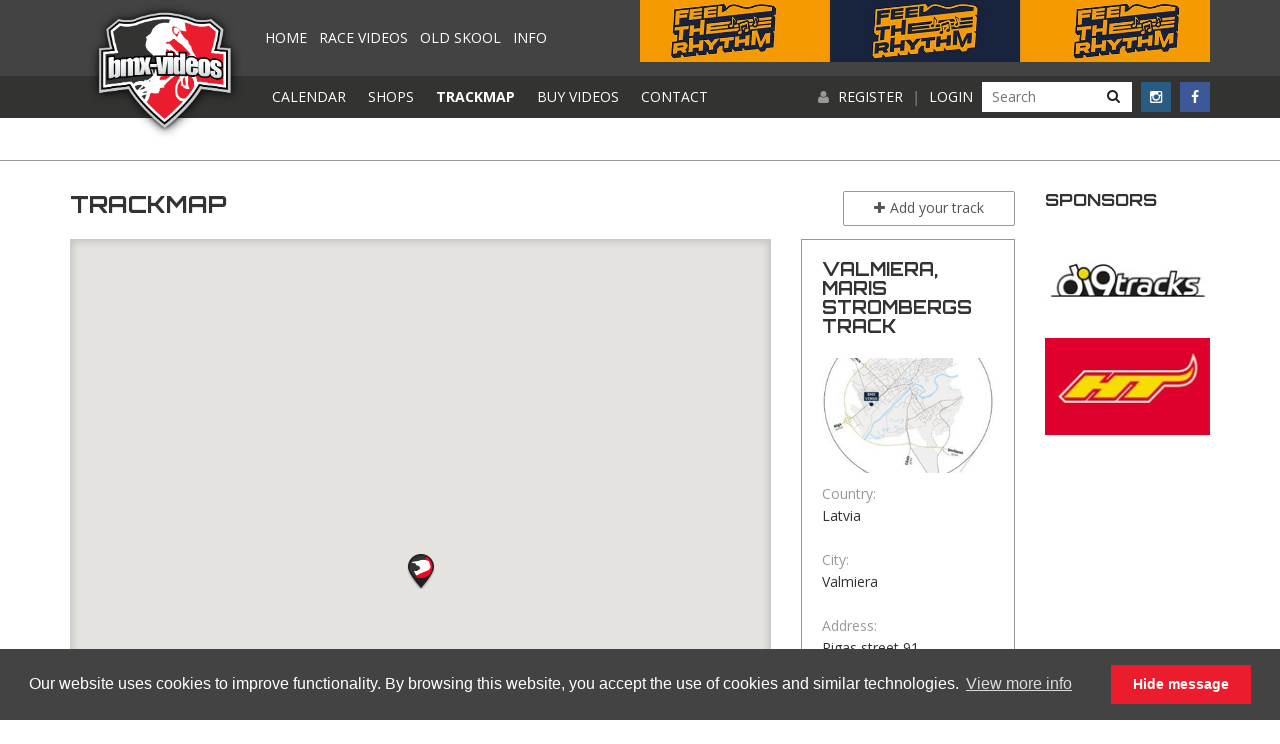

--- FILE ---
content_type: text/html; charset=utf-8
request_url: https://www.bmx-videos.com/valmiera-maris-strombergs-track/158/222/
body_size: 46811
content:
<!DOCTYPE html>
<html  lang="en-US">
<head id="Head">
   <meta name="viewport" content="width=device-width, initial-scale=1.0, maximum-scale=1, user-scalable=no">

   <link rel="icon" type="image/ico" href="/Portals/_default/Skins/Customer/img/favicon.ico" />
<title>
	BMX-Videos > Trackmap
</title><meta content="text/html; charset=UTF-8" http-equiv="Content-Type" /><meta content="text/javascript" http-equiv="Content-Script-Type" /><meta content="text/css" http-equiv="Content-Style-Type" /><meta id="MetaDescription" name="DESCRIPTION" content="BMX-Videos" /><meta id="MetaKeywords" name="KEYWORDS" content="BMX-Videos,DotNetNuke,DNN" /><meta id="MetaCopyright" name="COPYRIGHT" content="&amp;copy;2026 BMX-Videos" /><meta id="MetaGenerator" name="GENERATOR" content="DotNetNuke " /><meta id="MetaAuthor" name="AUTHOR" content="BMX-Videos" /><meta name="RESOURCE-TYPE" content="DOCUMENT" /><meta name="DISTRIBUTION" content="GLOBAL" /><meta id="MetaRobots" name="ROBOTS" content="INDEX, FOLLOW" /><meta name="REVISIT-AFTER" content="1 DAYS" /><meta name="RATING" content="GENERAL" /><meta http-equiv="PAGE-ENTER" content="RevealTrans(Duration=0,Transition=1)" /><style id="StylePlaceholder" type="text/css"></style><link href="/Portals/_default/Skins/Customer/css/font-awesome.css?cdv=35" type="text/css" rel="stylesheet"/><link href="/Portals/_default/Skins/Customer/css/telerik.css?cdv=35" type="text/css" rel="stylesheet"/><link href="/Portals/_default/Skins/Customer/css/bootstrap.css?cdv=35" type="text/css" rel="stylesheet"/><link href="/Portals/_default/Skins/Customer/skin.css?cdv=35" type="text/css" rel="stylesheet"/><link href="/Portals/_default/Skins/Customer/js/vendor/colorbox-master/example3/colorbox.css?cdv=35" type="text/css" rel="stylesheet"/><link href="/Portals/_default/Skins/Customer/css/animate.css?cdv=35" type="text/css" rel="stylesheet"/><link href="/Portals/_default/Skins/Customer/css/dnn.css?cdv=35" type="text/css" rel="stylesheet"/><link href="/Portals/_default/Skins/Customer/css/dnn_admin_controlpanel_module.css?cdv=35" type="text/css" rel="stylesheet"/><link href="/Portals/_default/Skins/Customer/css/jquery.mmenu.all.css?cdv=35" type="text/css" rel="stylesheet"/><link href="/Portals/_default/Skins/Customer/css/cookieconsent.min.css?cdv=35" type="text/css" rel="stylesheet"/><script src="/Resources/Shared/Scripts/jquery/jquery.min.js?cdv=35" type="text/javascript"></script><link href="/Telerik.Web.UI.WebResource.axd?compress=1&amp;_TSM_CombinedScripts_=%3b%3bTelerik.Web.UI%2c+Version%3d2013.2.717.40%2c+Culture%3dneutral%2c+PublicKeyToken%3d121fae78165ba3d4%3aen-US%3adae8717e-3810-4050-96d3-31018e70c6e4%3ac9a390bf%3a9ad5c0b" type="text/css" rel="stylesheet" /></head>
<body id="Body">
    
    <form method="post" action="/valmiera-maris-strombergs-track/158/222/" id="Form" enctype="multipart/form-data">
<div class="aspNetHidden">
<input type="hidden" name="StylesheetManager_TSSM" id="StylesheetManager_TSSM" value="" />
<input type="hidden" name="ScriptManager_TSM" id="ScriptManager_TSM" value="" />
<input type="hidden" name="__EVENTTARGET" id="__EVENTTARGET" value="" />
<input type="hidden" name="__EVENTARGUMENT" id="__EVENTARGUMENT" value="" />
<input type="hidden" name="__LASTFOCUS" id="__LASTFOCUS" value="" />
<input type="hidden" name="__VIEWSTATE" id="__VIEWSTATE" value="PiGDnxGgXRAKxKzKLmBFkhmjoS2S+4hprj1qdr+aEL3zTVDqI4od4R9Kjgc0E7o6oHJagiD+oKSeo/3ucg64vIlZeM5NF7gTiB93TuxzqQ4Z1ksOIAZcKN/mSNGCJTXDr3Swk5G0iQOi4digJJxh1I6CwtzQB0u8Rk894z5hXqgWyHKwXGhMI1i85khbfvcBgKhapJFKfOGPE0t0M5ELyX6g0N+nH86mbMjz4JZ6BRLoy88c6g5VcZaAL+bSzsmx/rrtulzhrWyppQULV77PNuFIChpca7xNvOFmb9hRcCcHFCOOENtkp0Dv7MrrjOeIYiUnYenI9KrqmjxI2kcN7HYELAEqjpWSMS8A/NlZ9Oip529tYUHaYD2p5HIcxJ2DVF7NViyk5BzCyEKhm7KKMXsXR8SuwnOQ3dqdHIKvCkD6zl4+M4wXmpudxyQ5Dtf2XcU3+ZdnQImCuR6Fu/x2SRUgz7uJhJeU/HgOUvAWnm5u+jk78Nm23xamtR//Ki7Re2FXpTxJcHajdMoQHORjgfYtMjztlQWTxMEM8uzDrmfwhizzGpJbf06j+H1P4aMFjU9Ut9VmjMMN9d7pDQnurg05ympePrxmTrCv9rEnk1W2lM5ruI5hq2FT2tMRdFLye9mpXdfyBuRKMVbbUaz5+4qSJWYpB1DUG/eTdbpw2OlAvydDSiqHdAcIE85CeA3ITch9n0jbri6j+WuwRbOSeSmVTGS+TnNyYrbzqM8aFFWo8i9Qldg1K1VcIoi4TOiq3anVZNl/kQ4OkuHT7S5rDBVl8vpLKTAqizytB3VsoTDmZuEXoKg6p8ke/y7TiwL7SZ+bS5wE6geVEZozqd3pDAkz0mxPDZqa37WQVc22Azlmj8BmMqm2L4+He16E7/V7tenhmT+PJUGRHwIfKTcKwZ4rSioqQPKKtzJqg656npWLy1P+frBI10rET8EDRag3WfsQYfkNv9S/MtfpywjVj734eC6in5cJZPxfl6yN5HNyPKV/c0WFOZdi8yYbPZ6SsDiW7VQxIfWTbh6y04hmoaGN2L8+WB/2OVEyUyk2g3goTTaJX/BsfSCrWrr/OXbnpT08hRA7db7fONzQ7ZZ8Wsxx02YKNN8Mz5GYYdu6EfnZJDqBi3sttbv9gsa2ASSPsOHaeaZ4zouBuVvPSDlYK7zeaEC7UikrG9DB7tyiJaAnUY7Q6SIy6vWEwqewVRvnfmnhXocvM/DcY6L0g2k8Nwk5iOHAN5RqLcSW6939NkeneYNtSJhZcDXLuffSO3h6Bu6isi+/zbUildblcUZn3DGtZjYLK596X4+EEdmltvnvRMyVtVJNCmYW8FaKbbh+v8YMx2vXN0Jc+wjNkRF7eRJSXwGMld5hgM0o2v6SCeaZLVOMWCmHV1RjIV+mARfesUmpV0wvdyPbCU8ggOuOyZsr6jPyhLvmz7JzIH3aqmmrjRl1kYvMQ9H9UjoQ+QWEB0CZzt7vIWtm/LFlSZCIT5cJoipnkS3yla40BqwzQbq2gwupiWQ5E/EhfzCHqrIA6IwKoLeDJLf66/TRppb9v6d0HxvLxpnKD9PrvuRtt0G9f/4Dmi1cCYiHM5VV5nzaF99SchNcgHHCJVCqU0ySTrBt6Y7uAvBNZvnYM6k/[base64]/btppJOUisDkpzc8G1shWnvH4wS1TdbABv6/[base64]/CJduXnCLTn34Ddn3n1YC4k9h1Ekf4M17+wGfhgc6OLH+k/8j6VGESOk4GsyB83vHHymrOpP/igTwRNKu+tH45Z9uv/5KffGGegy+vtqLNikuWuwPkOtonGmE4WEGMODcjoxCQfhSSs1UuUuJ4y944btCPAaZcvkmXG4J2s9DFi7ZCWQnq3dUTSowikh7g9rpMBrn55ZYbxf2wuohtvzAuXMZr49Rf3OgtJa1bp/Tmtf5MHmDfjFkWWpz0hu2RNEt49rF/1Y9L1PpFIVxfB9LyxhsIyvFzHL5qk2nqJUjoPwQOGI4e3KjINz5h8HG0H2TGW/ES7Ci1ghZXW6Zsn6B/Aoyz4EHkTglN6FJcMVpDWXNup65xDFRbOWcDg3xZf9JrV5Y3Ex2N7tl5Dn21zUhbwZR/BN1URIs4QF87Z1YMDSFQjsda6r/57wHGy4kJnFCVklQbeF99nyz6g5c1ti/YKAaNI1dB92o5N198UEiTKGtUhXeY0Hk3eOOUrVqo+Mq5yP/E6lPQcbsTNvQP4ueQh69TPC5kvErjsnj30+Rf7brADrrVT05hnP3kuT/oISu9MHtlzLB2ALV/Tdk8sKfWzBoeQcgFfI2iL+qXzPRm1VOvDXVFsFIJxxkbDUKOMR5Qkh9A9rGGs9h/YUpvvzRWLYLHcCJ7TzsGbPONonutNqQORSL+eGne0uMig76TnsyjP7SFoFARapExb9laopOZOJG6CwPSbe4tsU7nAlsl050xrdhoevZMV+DdwDBTwYzYGEBshrWZNZR08Dg4xT5fGt87miZXa8X6x/Im+xAMem9D4JwJVn4tU96VpdlzsyNO5vgwdQi5BjMf7NGgh7xW8VlW2xlpMDTooDCg16SYdQ32ES7AjWB1a4a5L/TfvRrpzo9G40XVyt+PyuRZ9uRyHAo/EoFGcH7BS6Hq3nzCrqbYZ9W5tOp8cwyXt7uM79xNtcgreZCMU15FYOX5Lnrk1LOJQPrfSpmFPJmrRj29Kg9urdHc/9j1Tv9+l0e9tgZrYzt6FnkSF6dM5guBKDa8UtrrLZGpUlAZ1luG2USdetrVY4iKpDa/Mv4DuBuJmsNLCS1PpPk3ScXw67Xx2ZACl9s5b30IARYhspFNWIvqx7Od2r2Z+yMgvXdOHLRuSi1ioWcKvD7tGKYSx+VJZ/[base64]/NS9YWV6XAbY1SVQAdKN9oeQg1uJzjt02F1L7lcmlJsG34wNvi4Zc6631PgG2PH+IveBbcDd8K7rcng4wCInACKwOkCMJ4RJhsPjwMbw23lHLbfThcFWOPDI8YzXjv+AJNvxP3DtmDeuyE1PExHATUw2W6XG3jOAayoBac2MlJZ/y1fzC3c9VGfr6obrduhk5mqVZwdazP23/BSC0dTbbGgBfvhL8hVsMzZW3agAJTlq35/nOUMw7Xu9p5pf4HMFr4EPx126kikMcPJneYUwsGEeubJz2KKMD9vQkGTOe9NF5KJX/1QVd1u/Z2BGQlLg8XFzITVLs6XUkG2rKxnB1CxwpxU3IK0cjjfi3TnDADY8C1z7m6uzvsLHWI+ykPTk7HK6vif6Y0Obs/ABfVhkNOEeVOLiwaXAcsF0XkZxNhZ3gkFISuKSgjeUilZsvj7TFqSXphgCne+0ke/[base64]/dor+kMf5wQCZEp3WanXfSVEg9KAdZxh3KvgqEP9okdxhMee1mCH6yZ/I98Bo79fUnO8K0QK7M6tCavek16cf4TJS2vDViSrBW0TFw1iq+dimWLVgh/soVkEpnGo5V7YmFiKMIAayerHeoycC2CQW+cfxx8o8xjIfHyI85uK/vjy+9If8CwwLp1RflHfFmMZ15iTqRQO7c0CBRGTQDgc6dgK3EFry/6/IRKqFu4JRU38j/uh3tKj3i5mqEiIdUFEpHmKfu3c42e1iFahq56J2PtEIejMbDmBS/YY0t6onWYMnCBG0MVu/A0zsG2Plx3KGhDHBLoXRRz4+JEhtfrhMy3jxlW2gYnpKlCSWXPSEKPN05l+9zTlCdJ74nSyy3iGFXfV7oTJmz4IWkrFUZivXq/hQ6mfdE51YY/Y6OUrcgbHOZyUl7rACDMJrCRbVCsTnn2IUb5ihFhkIwsNXFkeI2Lq/WHatTjatCRr3xt7gy4OJ2fwdIRgWp+qrFyzPWrum0MvIreDhhonz27gQN5VaHUY7lle/Ik0HpmcrZMxUiNUxQVER8wHJ2JRdQFX15ia/7f3WWpbB4s7m2IWGuiI4BOeJWuQVqPd1usIuKYgaxAA3EUKjhED5C5w1fKmD+QEWC9zgEMS3vQK5ByAjqozxtpi52fEKDbPyLbNn4IH0LsgEoUkB+pdL/ZtqKXKflgj04MF26+3K3gugezBhZ4WYOU+yZZzd6WT2oFQzzIB/ROuVuuRcq1k+WsiwXJ+QdFu+O7QqTVoOkFFdF3yQxpVBDG5DOn7BUo/bJiomKVmUlchpGXQ+ahSQbmRakGUC67Ut8HDgJkNsyynMddKzURrSNyt3CRPYoS7BqQW59eqkJiIojUPzsoATl5QrC2HAetdgiUl73Wai7OmJsKxPiTmBCIbuSLXeSTOAC0T7DQaqK+2JPrpjAe9dqiKo/xuWhiGZs6C+3hc+1JPSmPmVeSu1dyIB7Vc5ZC7PkgRhF3ntkNeTMO8vMuWcZEcrpnW/6u81vQBYtJjvk/3b/oPl1rfOgVjCcuEHZctDJZzUhgpu0txzU2pqcXWJDJLaRGKtnUXU9+EHfhMjcx7r19LlwU5gOLrgqniBJO0WiMID6UHtWKZBtU85jb2T1W/Hvg3Bq/7ZDZ5efVNNoykR4C0zpH6H5n8rRCw/v9dqOCFV8KAtiY7RI+v5sOvGuMGfKglf74vlHpztJQEpte4/IAhxwnwCC/4Zc6gWToQ98qdLDHY1bErHsghaqOTn3e+CTvZMMIQezSkBqW7wpeKx9suVq6Wbf3LAuxHV46d4LYZ7hCoPTZhVgn2kPUVm8eR+O2eEygUm9IraeSbfSI2tWTc/B7ukOA8p561hjozhGdb53aU3fMHSkMWU5yYh0/GZlB6bRPLvIllUABjqe+fQwqzCdPG/GVrfPanw791cb1fJ3gRcMsfNlYSQYPe8+jeONVGkA2SnNGKsIbNmiYiRJ1UofRh2jlrpx3hhys8uFD0jWIk55PcR3k2EeY+cSDQmMuiv5Idjm7ykFTNGKQogsTVVD8Jc+mhEQkFQq3YqlYiilMgicuBiJKQ4aYlzBhEC5c0mBQ3B1wI/1G+B8Lqzpp3aBxfS7OCgfL5L2ya9gWganiIhTwxefq2aW5IiJtDtuXEZKPSaLui/NWDqkDGqIDK2I0gUkyweGxGIQzybQNB5uo9yl+KlcL7pqsb5vK1g4WpEvWpgn+45q9CDLsslge+cZTrPRhe6dCfDFkgTWFE/+Owvong9UOQCEerpdwTVsRj4AmdJ4Del6HUVs1xkuInvUP6hzrb6lGBHrZ4LSKPqHmNF+4yhuCISSWmwIa1+P+JA6bLTk/jvv+aKlfoJcyr+OuqxVB7uLgW32moE7/Mh8WrOi9PiEFffqHaDniAGSHETWbdJBGUOXAKFD0msjrzM54BFsqLXwGVNDvMGreErkBc2tod2wdN+LTilcFDL1aWKN8JlZpdJAtvbXezB8JKBdfRdLsjTRkOJDAW2FJO5v1fZmfUL/4FaSxF2EbaL4g6zaZg++dNHFXmAGkHLqjpUsbOhgFzBr3K9ou6SCXpG3/OIzyE/UFNAd7uNNFAEDJy21HGEb2AHBBCodb8HOSSdBHxw+41argEgIO/Nm3j5s+PaDJauUhMzSaXx1xbJIBvpRX/4c9uhpm8kgu1X34TEz9MU6+39veh+zG1aapSBIqIvHyCUMNuUg+lbA1A382O0+iJ3AEpKZZ0Rt96ycrdid3+b0oR9hepd3wHOC6rfXjb54jQo3w2UCefA5CivPrwUBJBIVP0TkuwDg1Ge87ZP0GocP1kpgcwnssdx3bh6/6k3MMLllOQmH36AmBKkGhEJ/tQ6L4YLmr3iPYD6wyuJ2/Dw5S8Sggu0rgu69jWgoO9I2Ker/ha0NOgZ6AYLIXVOwQfBU8BZ7vqsC+jud11x2AvZmAW+rTpXDx/zAeHRVzOhyK6J+hVxwAsjCpF7wEtX7rJZpUiRDfYR9SgGAgQNiSlXFdswhUDFe1Xs8fZR1Uj/388iZTPVLk8CN9HZ9aw3YauodX3Vwmf3ZT3oscQIDVA0VCRRFKin8xrBgCNV0+lzvoQc382fhoCa7VP6D+WROQ9EsxYTbPp9RJcAxwPDr5dYcIr3G9YTj8DceetW3KTS5TPnB7LuCpQUtPecpuanFn4FlI3DFWCR5x02vKt53/[base64]/DNpOWF0TVndAFRZr7iuvoQ4FYyEBatyKJiclh8VQ3f+9uqccdPHuBAU0OGP/W0BIQLmmA0adlIs6ILiGIE9Dl3sDJGW48j6TV9GkUymBIMT4yQg7lcT4hn10dMlAu9R3fIA6Ibf0qdaL08a5+vUB9q4o+z7VRsiw64fBi5hOtSvJwjmPcZqKYCiske1xGtZI5NvPEHgwNLOJZuN3d70Yul1tl9dbZFXW98zA/MXzxO1QoTrzFISQgM8fdrqKdDak4DVeyN6URdAM04ZFeVGTuCUMZiJhhJkIU6i67LHf+FyoPMvwm3zs3QyR1jtaN8sLoheOPZQ6xPVwRcpaRrigxayjozod6wx5ZBtuRHINJ53tTMeFck6cI6dqX1eSyTCjnQISf3eT/eS/BZ1cwFsWhixA/P9UapkeZmFnj0ZA7Y7UU8NPJle1QuubL5WWxw9kLXBbH5A6Khn5/bVS578OFRWUrXpVRCrksp1ivgBXCMfYgW1Hg0dYaMFV6DXD/M1aSdorNk3D8oOJ7J+RoDRQR/BS+wUNM4bly7+w9rPQryTS5VQMFM4KyATGYf++PaS1SOg+R4OTu66gq398PTh1nEg/671Ka7ZHzeNxbsYzy4pQXarEY+weAFyE+MzgcO1XX0n+sigjmYOSqo9wsmygsYKK13Ayn3RfXg0OSZ+ZTXNi88cMAvviIPxnhUMI/zi6HF2iwNXvUiavQRF5uhNDPwymZTLT5V62LJyo83P9Wgvt8GXeBIP4KyxGZ6TQJ0ZVyNnIBMfiircBWFVJkM/4Oh98CcBCnij0z4zqvdLF8IENEvjrSa/8td8BxOxG/zflZ2Hk3g51gwJ17j6HKoNo/mettPj/J69VgjvEAFDVkydtliNiKmxRHcN81uCYGzKQ8rI2zLgvJ55JCGa6kDcDyD/t/GnCoWidhyxqkDxFGRKe2tLfvdwGMUx1F5FS2ZmsFa4XfDPjPe6F0zVvPfYC39ZazrlzAK+NXnDDrBbkOxRDWf/[base64]/m5UyM6L6as6fAghY+/9BcUXic8K9KnNkh51CDAzqUVekZw4Jjc+8Adqdg++He2WhUc/ijoXWEX7CAJ11wAFJmPFKwYa/ziWEm/GCotEiRkXVnDoX8sRw3wksHXmrWQUzP0QVkaQN7JKKQXxpduIFcD+tgI3890ocj5l4ODla7klA7qwexIGL9TAN9Ho+VsUcN3Myf4cv+uGut7Cy5+FLD2BaCroDCsKUjwQyGXEgzrwLsPZavxHepU0l7yL9XQy8p1Ed8mn3wJLk86+BN+Sh8jZhXaWcw/vrNkC5Mqv+lA1eahjJ0EDWz0+yN+UooaQBLSo3mQbi4oHqSA2BAmH53L26MuT7L+bcr5dTJnPeg+LMmn7tFlbAwYw4r2/BR5eTk3RhZw3h+H2khGJEdo+oav6yy0VhpWEzFCbPxB62k8TkUmRdAwjE9wvl+XZwR6pTypo3xFYKPhzqXkc0uP7BnfMZ0xTWmjTe/mtZx3WG8z1rbZ7OpFqmRYGDMeijUHL7GhP/7alS2Kl+aT7B3zc58eVyZS9AtpDHw6ZXTzvfaBpInDu/FjaXWLOvu5aiZ6FwTEtFDpc4exOqjEYWmIAqRb8p665JAbxdBaXCgG8V8O0CsvbfPPv8HiC/2/LIPXHtslWepoMqIVKMX2VJHxQ3L60HlL7NFOmxxbE79peLDPKoXbwqt81+ZalviAXFUHqjv+KhR6faNXp8uDjwgPQvZvb/EAGPGC2+D6Ra4GBFAIJ2+BOpGZZozTO3fR9pI76U1lZgP7L+Zhl4JjHFr5XKnLosHVKto+qlBtY233DTUpSLqcopy/dMmDQhPO98EWpX1O9euS5ME1oS6BL79fnAZh2VXJEB/nypXI44sStrup4+eJWuJrW/[base64]/kFtIABaOlQlgdBdgoEkYKMi0yonBlf3u+nWhEAYVtxCMlWiSnyymxhYVWdlYjPvkSApzAv31cRDj1mOPobyj98CxXGVsr/JFuwTWGqH4Cugx2OXUZ0OpQQfcM0EYKzCfN5PIYDlPQvgGVkemTOj+Aln2sBiZ23VacAb2puDAa8DwFNWDR+bforrJ9JSuCSRgULqpnPx0DyaZbDGv0+L6P02rNKNgwt8WNwyMZLflWtgP68/Ms5xQp2BCfPId9RcxXE5QPPKU9MT5NRpgXaILvMnvuiVc+53QghP1LRpUpj8NF3KzXW1zC8UcQzNnMtTi1l8oC847nP++TGH4QYafuDW1WdwV0WxVbccQy/k4D2JrWwcJIM+cul1twP+RkWrsgsUp1rhh8xxzYT0xk6CpNAKY0lUa52SjoPct4/AI/i4kwTfvQJHxggC3U+jdhHxxkJwmEk/+LTVBlNZP9/[base64]/B9AuCC5iFFlm5cVUZxuHGIDbhWSGOqjMS6hSta0waUn5i0meUexusnkQ447I5YTjW2D52WWHg8yxC/g+AQztYwwwTTTIMpc02dNYqK018eTqfHFHjZxkVd4sCFUX2X/3lrlXLXXoCmf0rjwNsrEwpbbzNFzgdg0S7N5JcXchYvp6iJDZCgevZ7kWL87YtnS0QEkwzvY4T2idJ9cFh/of9AcudbbezEC1dKp/BGEh8US56nyezkFEsnbWRScbCpjpgPAc5txMufji43rD6w2DXzNy5O7ecy1cASF3KK1ol0WCGWtB3eq58T3bS0G7xUGYnom2FYOVk4OBhSRg9qS/VCwYcRVbNAKLKw34MuNmRuEbd3uGPq5enLiVhVkWYbvAWnNRuzjupFUMPuYxsJ48navwnzIZNU8N0fuOqonhSwNMfGwL7HdW6xjMuQ3vLsDQXBloRf2FjJRNc72RDLowpFgQtqOge59x/l+4HkTfXJOfqiYuX0P7wq40PAiPJBi36ytLWBW7CSI/3HhRkRBFGb8uXR42PazxkKc/a+98JtV8YicCNsEEKVr2btmhVSAYMiTAntpNxntZOx14Jp3fOmba8rEbb4Il7HoThZIcl/tgUnelrpOyfBCw3WrmIQJDwZMGSPiSizBCy7dz9zCT5k6/OXqD53WZTlZRsj1tqP2rMOhJhHpZUUeCrZBuzee9hrUMiNrkiC/s6JpAE8F22TUHoKm9ae3KPZQIv3ZrTa2681G9/3rcbj3OAoQntDH/Dq5m9mdbgq/ACK9+Jkc0RwA0sBGj8d4mAEn6/8Tdn76heGw+zIBDUmur5ptu160VFt7yQBwu/j+m51MbkAterWOZbx8MAIpilpHvc/b4WvEfkrtfVBNupBzf7JPrlbZ19CRAcY1UZXodQ2axZUez0izRvFS/SGW+Z4oIek9M0Wc9RWh3e0Tz+84M4lbcP3+74dXThpGUDSQN6AmSf1TaEPDQkisQQJxORpWVEZ+YHyQGxhT7dXr5zcrR+vDpYibdPKRORBa7ysh+f/NwtgYjxCsDtFECCZawbeWDuXzCKQ5L9xAd1nFD2iFzZGkZCJwid/NPaDHffrAArcxsRI7i5ia1B4NahBvEmCOv4MNJqpOMxJ797whUsJdom8UE+iQuhTa8xUXyTxVdiHxxXMl3TLsanrpRb46OVOVVDOIWQpvCo7+Rnkk3MDDXn5o245EGpXVDikAtwNlnW7rWAG2j6Erp/uoNCeMAQNeMTQDexCooaNS0W78ldb3iEtkG8ul9YVlJn6nsUC19aixnuXlg01U/waVXn4NxZsj2ufBLsOv4db/jw+ngXiO201qZb2tfsDVriebez92HYs2v7IR2Ym/tzwmgl/[base64]/1kW+DHMSWXVPPrWJrr3ur+0E7IhjJdZB5wjTzqwA2WLBTK6iD7RQwj+nOPcVaRgBmNonMGCp7zhGwZ3oWFyaBH5FChPdTAI6Gfz6ElXRjO/iH/VroPxWoslEz6GfPpLFi7ZUT5/EV5AxJoasWiZ+hE7yiJqbfnYY4MntKTDu8Ys4hwy1GVGvOVFywfQNL1Q+uoMNc3V6GoinpCfFHVLvBY+nvXkXAcRXtlTBQ35+pJfdKcVAa8tHdsUib5sWSZp+bgr4wr6h9H9cYPbPsqbsVdfmgHe0JpesOf5vKahbVvr0VVFwnsfqriEc/LM0/8Ys6gSPK7L6G76+nE4AZa4hZ+v1yNR17yPDT98QKB/hM6LcbVENs0ys7uGIhnT9YAG+ssqlbv4FfYXrA5gUlopI276RfGtOq+LXvIt2ayc9I/rsXsnbA3YcRYjuBFpT1BU9l+o58wlcfC0SwLNnc05pEcuUiQrX0ImmdgDTpMyyihGUjwvWWEIBmTNzMIOXpV6wSLO241eED04z1ZdMJkxzgYSEQY0Jk1x2soj0jgfnfVc5LIfw0zdVZ0ik0TI1E+5k4e0fNYTUPVboOURK0f+ZRRhTah74K/ZAEeHyy8nh8xrqcKbs1ck3if4tgzyZt64zHXmcObbdCKzUG62l4wl8OIXije5tT5YscZjG9ljo89jvZQJD1SdjXTVK14xtoMw1O77RP6VZfr7FF/Vri+SWaeV7xT3teClc0GW70dsfS5JTcl+5GkFnZz6zVjCMBTSkQO/1G1nd8iShanB9GyuGeLWZ1/cRRes372euP1qWc+btBIbHjJ30hjNjpoIFIXGmqXROhyqDP9ldaIyPMxi/8A7PGE0dkrmhmnEKbdKb0xGlji0c6mQhjGx8itTu0IcxPmS0Pve7UoFDFml81h9Bz47c0EiQIGkmHzvLVqI+DOiEsNqnViYTaz6g0ICLhnrsot3gQzZvoQLFLxvAnKndVvA+cXthbxwu+Ws+g/AOq8RAsnRyP0G2pqcl7fJT0S1rVOTD8zR3tUpsWfmzfXAcf7VsNo8EscCtzttpenvgf+bAiHIYGhFAdQlxx/w/hc1uWuLS08fVnHpPSjGawiotGXhidCj0juZ9b4oUrFhGFiME6RPCyhuxE61aqXmzvG74/vTisW669o77cU3j7IbMtgXx1ESX8wK97ZrszfBSjIi/c/NnAC/1fifsAxuxLG33P1cuA7v/8Msj+Y+o5hlosk3NJmzY4XoxZrT3aokXxdfEFCCzM9vyuFAtkzzomamTyoFrY5fcu6KuTuiirx9IoPpZTNbC7FJxzVyecNuHATPJNE7K9VGWWns0pVU8l6/H/wdgtHG+vznSvntsYbRanKLAOnoJeNJC3mAepXFKVMo6GKgoIFd+JFBwlZ5fB1U26XOCgAc+wWHtN3OGRukKBRGw3mAuA+VU/cv/SdLu1vf/+iZO9JzopUKMAhO1EjsLBgA4/p00KTKfuLwkGt7qNf4mKl7Wl+IjSwtzFs5sGmeZeawWbAlAPc9GCP8Yfy8UCjrJTp+5HLckA63lOh/+Agii7l+C9q2OHTBMZRBGLBK50y0i9ulV8g+cAi/[base64]/tH9RDzHYMWrbx5sApC8KP3l6v9Kg+k7TQn4EQgrdiQcLs7fMM5Gv99qHFVZvZ+A6/V9QQdHRZbXqCE/nZ2fDDak2/kI2YScfrnEfmlMGGL1PG9Qd7CEAfztBvVCimEbmdUgo0mrwEz5yxGyr5BX+kFqfZGlnaXXwTAMoVp8DDo7I95wcq+7Ti9JNbG01Wj3+S90JdswgRHyZgXGvZUYy4p7oZi6H0vaaJafo8Z3BN4ZFhi3xdQc4zFAu4Ynlz9NqKbJLNhnSdMLHu2k/fsNY0bxwNVHM3QEdCYtK+4x2bsZGhIIMGJ1l9SCl1u4JIZ2daXjpXnCxTufC4xJcnqF6XZsWkm7tMD/AcUxcGTzAsdUVkbeEpaNeU2eIvwJKtKt3HUAkfGxnLTV/BIcjVgwsYlRbWohZUDXI2f5bVUzXKEfMB/+nuSd9O6T8HI4Pqzb77K8ivhZCpOlFVSy8eqkVpa0S8rmxd0DRRKJ2wXhs6u4VrLemoT742m48CRw5/VaU+FPwTkiwX6xCHwcho2q1Hbajt43JUTZN2M7Tx/cdpj+BXL2gVeupxhZQIMwgs4szUqvQJiSB8if+zkeoaygj+iO0BmcSBu9aMn6i733aYTEidBLea5605p5RDM6smfu96NwKY1wwNi4EGf01ExJVKTn5e9cwIZr/0/cOMx2rJAzeh4hBsdnX9BNcebbKqlQ7sBJLF6abX8+gE+pNxLBfSKlGjWzDdoZ4POdyDx6NtkebgkDnuyBql4il1CQrhWSzHP2lYnSOL+mk3u5L8iAHN95YYm5S0kXB7CtwRXub5CiHGgYVjYzxB+nzN5cuF+zu36uFYVZqJ/[base64]/KS2GsfHLUnQGRCD3h1a3Y4cH4WFdFnH4UzsfdNXnhabw8fhAnOX2kNwIjPRpoWbrkvyzT1q2qnEIVqea38xU61HJJ80+GSiDqpArrJ+jfYbskRshj3r5AJHQO5Q8O9ZIrQHkhopB/5b/iilCj4I74ZX1WLcI6Fmiy" />
</div>

<script type="text/javascript">
//<![CDATA[
var theForm = document.forms['Form'];
if (!theForm) {
    theForm = document.Form;
}
function __doPostBack(eventTarget, eventArgument) {
    if (!theForm.onsubmit || (theForm.onsubmit() != false)) {
        theForm.__EVENTTARGET.value = eventTarget;
        theForm.__EVENTARGUMENT.value = eventArgument;
        theForm.submit();
    }
}
//]]>
</script>


<script src="/WebResource.axd?d=pynGkmcFUV0thyocPNIYypFb3DIdExOe-sC35em4WrF7zwGMp0QggtEjUOs1&amp;t=638901613900000000" type="text/javascript"></script>


<script src="/Telerik.Web.UI.WebResource.axd?_TSM_HiddenField_=ScriptManager_TSM&amp;compress=1&amp;_TSM_CombinedScripts_=%3b%3bSystem.Web.Extensions%2c+Version%3d4.0.0.0%2c+Culture%3dneutral%2c+PublicKeyToken%3d31bf3856ad364e35%3aen-US%3aa8328cc8-0a99-4e41-8fe3-b58afac64e45%3aea597d4b%3ab25378d2%3bTelerik.Web.UI%2c+Version%3d2013.2.717.40%2c+Culture%3dneutral%2c+PublicKeyToken%3d121fae78165ba3d4%3aen-US%3adae8717e-3810-4050-96d3-31018e70c6e4%3a16e4e7cd%3af7645509%3a24ee1bba%3a2003d0b8%3af46195d3%3a1e771326%3ae524c98b%3aeaae47ab%3a4a0008d8%3addbfcb67" type="text/javascript"></script>
<script type="text/javascript">
//<![CDATA[
if (typeof(Sys) === 'undefined') throw new Error('ASP.NET Ajax client-side framework failed to load.');
//]]>
</script>

<div class="aspNetHidden">

	<input type="hidden" name="__VIEWSTATEGENERATOR" id="__VIEWSTATEGENERATOR" value="CA0B0334" />
	<input type="hidden" name="__VIEWSTATEENCRYPTED" id="__VIEWSTATEENCRYPTED" value="" />
	<input type="hidden" name="__EVENTVALIDATION" id="__EVENTVALIDATION" value="dB5dYjXz3ZUp7KP0v1Vciv8YA8bUHzFeMaJVh/[base64]/OYNeOvYLMlZUtRbQZsiHNpopIYAGzbstECbZm/catkDTXiK8QZvHbZ1Lk6m6ugc/JiH4bwTcApDQ/EmDutEZLL/JZGxJVysD4dVWnEHMKJpURs+ot/A7VOIKlfbUDN7Q54GoWST6JpJrQaGd4spX2nM7L+DHoRPrf3u7gZfdO6UFa7AMh+tq2tGGrLoVluIwmCZGOpQbPzBKpXVJKXtfss9HWeICQfTT75Jb+fOHU5mn0ZCvwzhxrzy+LUxSvkHDqtGZeDjA2xR4m/oiVrcj7c4HCxZrvWnEV6HNU7KlxEFF5WLqfu7MtPX+LIyng3isjO6+mNj/hQ42wwFgrTmqGrEhFxXLGzTou+INEvzXP94SRCr0bFhKFGSYl8dXYC/BCzZ+T7Ty20nUHOP6OSM0H6/CZP4AHHZCsmAj4BGFkxmGPlJOXZPRxbLcXrf0/5JKSvDBxMp9ue9Q0Gn1lXgnlC2symL2Q+VeAqEcpMYiGmcqstoDPBUhnrMtArkggmR+fzvVkO3bXhSDU8nOYUQejEPOu2c0GsCCXfPnSAszkuy+23qfULIjgqlSR2DQCB0ra/rr0sc/[base64]/OBVqcVrwjv/mjV20rKw1xQIVntXZw3ijokx3ugX0NFAmmohNVKS7fzRAgBzau8aR+npzikTdwe9PPW6dVFbbSD7vnK7/Z2Nnj2dcwcvBIIhvs/8OK/ffV4F/iaIP2lGXTcjMKFlN9yByW2bqV7rx9wbz9hj/IJQgivBLeaixYYCr6bGRg9emTyNLwAHDnfNMy/E8BIxnyIlUo9uUjffWWL9IJBsdsLbUt091JbiUWN6M4KdM53AeMWgg28CG831AqGPsoBuldOcrD6zoTdwTFiy7g6hj1AxBmQTnCvpLmJIbiwkkz0mum6fXANPBdbrJSrI/nYuBHbk2OF3/nH1jeK3hICB+sQdjGrpHRRa+y9UBFxlQGq5J3HwZJY7T/dc1OjNjMiVr/mR6IPsKFL8V7U1+QaOXVc9Tne9Vo+yv3kT/1yE7Y3gx6+2KzTN2ZANhVfXS3aRFjH/mhM7bhFcP74393LEgjUD9KQA41nisiQYHPhzeDoIaLU8/kgG3rleqU+PlbYEUwmMo0/aQo7dIUghQW/2vBh+r9TgRac0ZZh7rY3mqpOVkfWZJxgH/cN/gB64vVAX6RaihVkR2xb5CC5jJYsGFtMw/8QR366lv2quZyxvwkgOyszVnI2T7yCgz6Vvxkj4gqZrassoKTDUZrpuQJw84hfXLCjAn/K09wgiuDZSWYmavWUXZz92PoIxoFYAWrdhfn46692OiT1ZcfV4iU3/9fGeZ0YxRQmtGGle8uq/ht6aqgpVq0axWX/NSZh+kpSGfbKhUv83ao51130T1amOdLBuiX+VrmfNHn4WG5icdT+GEtWTY8LQNMgvbJihtQo624/5V3vmHPk2D34oV8WQK6OKC1WRtWIZx/zolG6/37KG96VCNd8Eae9I6ILu6xfxOj+rKWax6kQF/QJcPJc5b1lf/cQ4JgM6LSXvlO5Ved/oIUDFwxn9NQguFb08etzwKblto9jdb/8kwZXcj5yofcDsh/B5yuJOZNDIXG1BhVbIE1aYbTysZzA8HJHX7HNUVFGJUYBCHAfbfnQ/[base64]/2crXIVNG5DWLxHvjTQFmkzZ4ZegLy1JlCjItJq75nkDdsW7n3PYqajDOicydagV9H8DTYciDTFBvso7vRjDSi8R7FpXwY8xNeQjAAqkNbaIoMEO7TD90TSTCT4uxO9bQplORVylrEMxzD6YA5VgjwLBQCubENbq0j2lsgTeS8HVEKIV90pS0jcOFnWZUOAtA45My7/B4Dnc9dpObYrnBSNaR0MD/ozKjIkhTFl5pZHIAnkeameZE8DOeTwwCh8wiNxl3HVGqTyC4fqhZpz7tmVBFkjIduPAe66MJNXzYgeMvHZ4HRQPhekebl3E8tl8zGt/GfNBhW+7AClM04rSDbIq/5OiagqvQ5i4P9KsW8gcGBcdnGvGgXRDaxhGO8K6773Yp7q8rvgtPfDJprgOg28WSNynKiMFZyH2jP/U/SPl3MlsShjQ+Fw/+KCNAdhEUCeYL5n8kcLZehe3LzrPOGLAa+zfZMgAX4sT3Q6A8eQT4CR2eTWA/ycPp2sfjdxo3CVZ8+lwZe2lMbmy7RBMov9jLdTesjD1EKZBRCHAd+FUnSYgMyrBDxyucLAdlG+Q7DCiwd2L8IRVTNrIFXv8uFsaLkA1L2+sSdJ+9xe/x1x78q71XiHEjxu+1bdaq79itlk0wFUQMWCN0hcTZw+ETXN5MQg6LUl5PCrQSf55cdVsld8+LU2l7sTX5qNpNITARB9z6cu0w5pqi1Y0EQSK3nnBw6FJmEb+bPPuoa/QkzThBWL5Q1viAVfn1DBxbJ7uT7wZaVWwVnmICyavd+hkqtucv0gwNFbP8gMSYAvBtH7j0WaDAVuzjPV+cSwu7hXEb/itWXabvdVFDr7++0OjkD/gW4bsuKaBtOG2J3MVU2PAtLqV1o9RD3mcsh38Z+JdA7eJuVxFRq7RwN8fKG7e7qY364E9uEBbIKJ81kwTpO+9u/caGl6wvstwT8B2z7LoVZGguXBF6L0gcQgWB05KHTurBP3q4JNwj0uXQKdf1YwwcAODSbywhCofub/[base64]/TciIIyky4eE0wKaT01mCtl/dLf3hclGblD6+Yrg6/1qzp/dhWsGKPyfSmAqSyaPkauqmSjJ11/YHL6kTLf5nIKS16pWpLw0NAFwKpgdTFtEbYNjejRlvsmqY/Zs+4Z96xb3i9uUOU3L/O+Jf9I/fm0YHkTyBMMNa4iU6y48FuVZyYafh90hamJLD2vqWzb6PyEVWrNslarMP1A0zzqK1pZsuN5tmsAPR/A+R9e7yypI4dNzjG4+5Wm9eQjJSnn7/hymlX9HcJxLG8q/2hTL0LPScYzVa+oXAlGa9IqScB/rLNGBwhYZZXfmTTK5VEK/cQdie7qyzXj/Oe0HqK9mXhnHIYULa3RZlWKbwCtCIX6DMFkj12UJemEF+n/Sn9WbcVfnTU460DI2IrOEfeABOYly6G5BRYFdtE/XhaZTlMpsBLrv/uqXllX7GuDjs6Z5Y+M0AYIeeKMhngAQup27lpju7itfu1phi70BvWRomgMR1/ARz76d7LFLOozrie/noyqy0yfbY4EWaJeCc1jqPy6mS7dtugAPn85VSs84G172qe/rnlST+9CLT7swKQQhkUPbF7ZVTGArrFotqrk+RnLNfDPhOml8KvKaW3llxmqxrwSPOmje6FmJP7FlhL9f92JdemBEvTQhfM1/NXZpcmRl87V3rRYeJh1cLYCg94g6yvfQWURczf02EFbiVGBlZ8Phq3ejGVWhllQ8WrS+/oEwKBUhneG1d9tgPKVnPlxsIz+jMopTXbxZZqhtoPugqEj1DZS76e4oK5/2Gc3Jd+36O/SRBjqlmEX4Ih3UpW3yfIFUmj5xR1ATrk11s6K8asf/75v7P4UgrAHg8O1iLvxvYdUcNIhj3MxzvszaP2ey7ke8rz5h6FLDKUO0hNi+lifKrcSp+IQhpE2wF18Y0ITXT+HnZvPhmVsojyUoG/VKcCpoXITJA1cy9wUJpVPwfKRy+28beAj7c/h3eb97t3jJhlrcTvVjF1jKn0QO/MnxrHh2/yakYhPiWwpFTXqDZnEz1RSAixkA/6bLksQohKOjSkmIvsW6NuBew0Y7hs91/JtGRW8tmeopBJSA8v/52BzYaCD6ddwcmOKoMru6ycznecl5xMj2a51lQpimeMUP3dui7JjSAsHQSRIvzlsxwR1uM/UllJf27+SkyQbiekWtvgKJd+7M26t5dEIFbz+MZ2MGQeqWDEirarw4vyDigX6vrP29+5rxiPLtl2PaYNExrx+tlREAfLY+Q1LgqA68NiGxgTspHfiXk2YYeln4CvWwdeD5DCZ0uF3LiAm8JQ/peM+QHHZ1nFzaotBW4T5YjdpKVy4Xaicj4iHWqj3PyKyieLUB7Rz8z4pEu8Nml6tNKxBURZc3f3Eq1Jxpj+olSxFu/sVEnNeIPg9JnGk/88vW+y5acaknwY2HGwLS/wVq4lr1U52tGukvwpPiV78ljjufwfMFJOjA8nsC847HQkO8YXLn5aauoGCo6S3aIABrAbjFCgd0hdv4WFb57g/RJ7NlqpGeplXbIFB56v8cYOoPVeqgWtD+Eyuy2D1EVqtSSiUak8834YWtEOG2GsQMmcvUMQwvmp" />
</div><script type="text/javascript">
//<![CDATA[
Sys.WebForms.PageRequestManager._initialize('ScriptManager', 'Form', ['tdnn$ctr649$BMXVideos_Track_Frontend_View$UpdatePanel1','dnn_ctr649_BMXVideos_Track_Frontend_View_UpdatePanel1','tdnn$ctr654$iEntity_EntityList_View$Updatepanel','dnn_ctr654_iEntity_EntityList_View_Updatepanel'], [], [], 90, '');
//]]>
</script>

        <script src="/Portals/_default/Skins/Customer/js/vendor/carouFredSel-6.2.1/jquery.carouFredSel-6.2.1.js?cdv=35" type="text/javascript"></script><script src="/Portals/_default/Skins/Customer/js/vendor/jquery.imagesloaded.min.js?cdv=35" type="text/javascript"></script><script src="/Portals/_default/Skins/Customer/js/vendor/jquery-backstretch/jquery.backstretch.min.js?cdv=35" type="text/javascript"></script><script src="/Portals/_default/Skins/Customer/js/jquery.mmenu.min.all.js?cdv=35" type="text/javascript"></script><script src="/js/Debug/dnncore.js?cdv=35" type="text/javascript"></script>
        
        <!--40Fingers Stylehelper Conditions Return True-->

<!-- Google tag (gtag.js) -->
<script async src="https://www.googletagmanager.com/gtag/js?id=G-ES5B86TZYE"></script>
<script>
  window.dataLayer = window.dataLayer || [];
  function gtag(){dataLayer.push(arguments);}
  gtag('js', new Date());
  gtag('config', 'G-ES5B86TZYE', {'anonymize_ip': true});
</script>



<!-- Facebook Pixel Code -->
<script>
!function(f,b,e,v,n,t,s)
{if(f.fbq)return;n=f.fbq=function(){n.callMethod?
n.callMethod.apply(n,arguments):n.queue.push(arguments)};
if(!f._fbq)f._fbq=n;n.push=n;n.loaded=!0;n.version='2.0';
n.queue=[];t=b.createElement(e);t.async=!0;
t.src=v;s=b.getElementsByTagName(e)[0];
s.parentNode.insertBefore(t,s)}(window,document,'script',
'https://connect.facebook.net/en_US/fbevents.js');
fbq('init', '2469240829997467'); 
fbq('track', 'PageView');
</script>
<noscript>
<img height="1" width="1" 
src="https://www.facebook.com/tr?id=2469240829997467&ev=PageView
&noscript=1"/>
</noscript>
<!-- End Facebook Pixel Code -->

<!--40Fingers Stylehelper Conditions Return True-->

<!--40Fingers Stylehelper Conditions Return True-->

<!-- V4.5.0 -->
<!-- V3.3.6 -->















<div id="page158" class="wrapper-page parentid158">

	

<div class="wrapper-content">
    <div class="wrapper-header">
         <!-- Mobile menu button -->
        <a href="#menu-mobile" id="button-menu" class="visible-xs visible-sm"><i class="fa fa-bars fa-2x"></i></a>
        
        <!-- Mobile menu-->
        <nav id="menu-mobile" role="navigation">
            <!-- DDRmenu v02.00.01 - DNNMobileMenu template --><ul>
	
	<li class="root">
		
			<a href="https://www.bmx-videos.com/Home.aspx" title="Home">Home</a>
		
	</li>

	<li class="root">
		
			<a href="https://www.bmx-videos.com/Races.aspx" title="Race Videos">Races</a>
		
	</li>

	<li class="root">
		
			<a href="https://www.bmx-videos.com/OldSkool.aspx" title="">Old Skool</a>
		
	</li>

	<li class="root">
		
			<a href="https://www.bmx-videos.com/Info.aspx" title="">Info</a>
		
	</li>

	<li class="root">
		
			<a href="https://www.bmx-videos.com/Live.aspx" title="">Live</a>
		
	</li>

	<li class="root">
		
			<a href="https://www.bmx-videos.com/Calendar.aspx" title="">Calendar</a>
		
	</li>

	<li class="root">
		
			<a href="https://www.bmx-videos.com/Shops.aspx" title="">Shops</a>
		
	</li>

	<li class="root active">
		
			<a href="https://www.bmx-videos.com/Trackmap.aspx" title="">Trackmap</a>
		
	</li>

	<li class="root">
		
			<a href="https://www.bmx-videos.com/Buyvideos.aspx" title="">Buy videos</a>
		
	</li>

	<li class="root">
		
			<a href="https://www.bmx-videos.com/Contact.aspx" title="Stel een vraag">Contact</a>
		
	</li>

</ul>





        </nav>

        <div class="header">
            <div class="container">
                <div class="row no-gutters">
                    <div class="col-sm-3 col-md-2">
                        <div class="logo text-center-xs">
                            <a href="/"><img src="/Portals/_default/Skins/Customer/img/BMX-Videos-logo.png" /></a>
                        </div>
                    </div>
                    <div class="hidden-xs hidden-sm col-md-5 col-lg-4">
                        <nav class="nav-main" role="navigation">
                            <ul class="nav nav-pills">
                                <li><a href="/">Home</a></li>
                                <li><a href="/races">Race videos</a></li>
                                <li><a href="/oldskool">Old Skool</a></li>
                                <li><a href="/info">Info</a></li>
                                
                                
                            </ul>
                        </nav>   
                    </div>
                    <div class="col-sm-9 col-md-5 col-lg-6 text-center-xs">
                        <div class="sponsor-header">
                            

<script language="javascript">
	function redirectToAdvertisement_dnn_SponsorHeader_lnkbtnImageAdvertisement() {
		window.open('https://www.ftrfestival.nl/', '_blank');
	}
</script>

<!--

Properties:
- Position (string)
- CssClass (string)
- Height (int)
- Width (int)
- ResizeHeight (int)
- ResizeWidth (int)
- ResizeMode (ScaledImageResizeMode):
	- Carve
	- Default (default)
	- Max
	- Pad
	- Stretch

-->

<a onclick="redirectToAdvertisement_dnn_SponsorHeader_lnkbtnImageAdvertisement();" id="dnn_SponsorHeader_lnkbtnImageAdvertisement" href="javascript:__doPostBack(&#39;dnn$SponsorHeader$lnkbtnImageAdvertisement&#39;,&#39;&#39;)"><img id="dnn_SponsorHeader_ImageAdvertisement" src="/Portals/0/Entity/232/FileUploadProperty/image.jpg" /></a>
                        </div>   
                    </div>
                </div>
            </div>
        </div>

        <div class="sub-header">
            <div class="container">
                <div class="row no-gutters">
                    <div class="col-sm-3 col-md-5 col-md-offset-2">
                        <nav class="hidden-xs hidden-sm nav-sub" role="navigation">
                            <ul class="nav nav-pills">
                                <!-- DDRmenu v02.00.01 - DNNNavMenu template -->
	<li id="link55" class="">
		
			<a href="/home/55/" title="Home"><span>Home</span></a>
		
	</li>

	<li id="link162" class="">
		
			<a href="/race-videos/162/" title="Race Videos"><span>Races</span></a>
		
	</li>

	<li id="link185" class="">
		
			<a href="/old-skool/185/" title=""><span>Old Skool</span></a>
		
	</li>

	<li id="link183" class="">
		
			<a href="/info/183/" title=""><span>Info</span></a>
		
	</li>

	<li id="link182" class="">
		
			<a href="/live/182/" title=""><span>Live</span></a>
		
	</li>

	<li id="link161" class="">
		
			<a href="/calendar/161/" title=""><span>Calendar</span></a>
		
	</li>

	<li id="link170" class="">
		
			<a href="/shops/170/" title=""><span>Shops</span></a>
		
	</li>

	<li id="link158" class=" active">
		
			<a href="/trackmap/158/" title=""><span>Trackmap</span></a>
		
	</li>

	<li id="link172" class="">
		
			<a href="/buy-videos/172/" title=""><span>Buy videos</span></a>
		
	</li>

	<li id="link104" class="">
		
			<a href="/contact/104/" title="Stel een vraag"><span>Contact</span></a>
		
	</li>

                            </ul>
                        </nav>
                    </div>
                    <div class="col-sm-9 col-md-5">

                        <ul class="list-unstyled header-list margin-bottom-reset text-right text-center-xs margin-top-xs margin-bottom-xs">
                            
                                <li>
                                    <i class="fa fa-user"></i>
                                    <a href="/register.aspx">Register</a>                    
                                </li>
                            
                            <li>
                                <i class="separator">&#124;</i>
                                <a id="dnn_dnnLOGIN_loginLink" title="Login" class="SkinObject" href="https://www.bmx-videos.com/login/tabid/98/Default.aspx?returnurl=%2fvalmiera-maris-strombergs-track%2f158%2f222%2f">Login</a>
<!--close loginGroup-->   
                            </li>
                            <li>
                                <div class="search" role="search">
                                    <div id="dnn_dnnSearch_ClassicSearch" class="SearchContainer">
  
  
  <input name="dnn$dnnSearch$txtSearch" type="text" maxlength="255" id="dnn_dnnSearch_txtSearch" class="SearchTextBox" placeholder="Search" onkeydown="return __dnn_KeyDown(&#39;13&#39;, &#39;javascript:__doPostBack(%27dnn$dnnSearch$cmdSearch%27,%27%27)&#39;, event);" />
  <a id="dnn_dnnSearch_cmdSearch" class="SearchButton" href="javascript:__doPostBack(&#39;dnn$dnnSearch$cmdSearch&#39;,&#39;&#39;)"></a>
</div>



                                </div>
                            </li>
                            <li>
                                <a class="icon-header icon-instagram" target="_blank" href="https://www.instagram.com/bmxvideoscom/"></a>
                            </li>
                            <li>
                                <a class="icon-header icon-facebook"target="_blank" href="https://www.facebook.com/bmxvideoscom"></a>
                            </li>
                        </ul>

                        

                    </div>
                </div>
            </div>
        </div>
    </div>


<div class="sub-sub-header">
	<div class="container">
		<div class="row">
			<div class="col-xs-12 col-sm-push-3 col-sm-9 col-md-push-2 col-sm-10 text-center-xs">
				<div id="dnn_ContentHeaderPane" class="DNNEmptyPane"></div>
					

			</div>
		</div>
	</div>
</div>

<section id="main" role="main">
	<div class="container relative">

		<div class="container-sponsor container-sponsor-left">
			

<script language="javascript">
	function redirectToAdvertisement_dnn_SponsorPos8_lnkbtnImageAdvertisement() {
		window.open('', '_blank');
	}
</script>

<!--

Properties:
- Position (string)
- CssClass (string)
- Height (int)
- Width (int)
- ResizeHeight (int)
- ResizeWidth (int)
- ResizeMode (ScaledImageResizeMode):
	- Carve
	- Default (default)
	- Max
	- Pad
	- Stretch

-->


		</div>
		<div class="container-sponsor container-sponsor-right">
			

<script language="javascript">
	function redirectToAdvertisement_dnn_SponsorPos9_lnkbtnImageAdvertisement() {
		window.open('', '_blank');
	}
</script>

<!--

Properties:
- Position (string)
- CssClass (string)
- Height (int)
- Width (int)
- ResizeHeight (int)
- ResizeWidth (int)
- ResizeMode (ScaledImageResizeMode):
	- Carve
	- Default (default)
	- Max
	- Pad
	- Stretch

-->


		</div>

		<div class="row">
			<div class="col-sm-10 margin-bottom-xs">
				
				<div id="dnn_ContentPane"><div class="DnnModule DnnModule-DNN_HTML DnnModule-643"><a name="643"></a><div id="dnn_ctr643_ContentPane"><!-- Start_Module_643 --><div id="dnn_ctr643_ModuleContent" class="DNNModuleContent ModDNNHTMLC">
	<div id="dnn_ctr643_HtmlModule_lblContent" class="Normal">
	<div class="row text-center-xs">
<div class="col-sm-8">
<h1>Trackmap</h1>
</div>
<div class="col-sm-4 margin-bottom-xs">
<a href="/Trackmap/Addyourtrack.aspx" class="btn btn-default pull-right clear-xs  add-icon">Add your track</a>
</div>
</div>
</div>

</div><!-- End_Module_643 --></div>
  
</div><div class="DnnModule DnnModule-BMXVideosBMXVideos_Track_Frontend DnnModule-649"><a name="649"></a><div id="dnn_ctr649_ContentPane"><!-- Start_Module_649 --><div id="dnn_ctr649_ModuleContent" class="DNNModuleContent ModBMXVideosBMXVideosTrackFrontendC">
	<div id="dnn_ctr649_BMXVideos_Track_Frontend_View_UpdatePanel1">
		

		<div class="row">
			<div class="col-md-8 col-lg-9">
				<!-- Country dropdown selector, currently not used
		        Country: <select name="dnn$ctr649$BMXVideos_Track_Frontend_View$Country" id="dnn_ctr649_BMXVideos_Track_Frontend_View_Country" OnChange="setCountryFocus();return false">
			<option selected="selected" value="">Select country...</option>
			<option value="Argentina">Argentina</option>
			<option value="Australia">Australia</option>
			<option value="Austria">Austria</option>
			<option value="Azerbaijan">Azerbaijan</option>
			<option value="Belgium">Belgium</option>
			<option value="Brazil">Brazil</option>
			<option value="Canada">Canada</option>
			<option value="Chile">Chile</option>
			<option value="China">China</option>
			<option value="Colombia">Colombia</option>
			<option value="Czech Republic">Czech Republic</option>
			<option value="Denmark">Denmark</option>
			<option value="France">France</option>
			<option value="Germany">Germany</option>
			<option value="Guadeloupe">Guadeloupe</option>
			<option value="Hungary">Hungary</option>
			<option value="Italy">Italy</option>
			<option value="Japan">Japan</option>
			<option value="Latvia">Latvia</option>
			<option value="Netherlands">Netherlands</option>
			<option value="New Zealand">New Zealand</option>
			<option value="Norway">Norway</option>
			<option value="Portugal">Portugal</option>
			<option value="Russian Federation">Russian Federation</option>
			<option value="South Africa">South Africa</option>
			<option value="Spain">Spain</option>
			<option value="Sweden">Sweden</option>
			<option value="Switzerland">Switzerland</option>
			<option value="Turkey">Turkey</option>
			<option value="United Kingdom">United Kingdom</option>
			<option value="United States">United States</option>

		</select>
				-->
				<div class="map-container">
				    <div id="googleMap" class="map" style="width: 100%; height: 700px"></div>
				</div>
			</div>
			<div class="col-md-4 col-lg-3">
				
                    <div class="block-border overflow-hidden">
					    <h2>Valmiera, Maris Strombergs Track</h2>
					    
                        <img id="dnn_ctr649_BMXVideos_Track_Frontend_View_TrackImage" class="margin-bottom show" src="/Portals/0/Entity\36889\FileUploadProperty/image.jpg.ir?width=240&amp;height=160&amp;mode=crop" />

                        <!-- 
					    <span class="text-color-gray-light">Continent:</span><br />
                        NOG TE BEPALEN<br />
					    <br />
                        -->

					    <span class="text-color-gray-light">Country:</span><br />
                        Latvia<br />
					    <br />

                        <span class="text-color-gray-light">City:</span><br />
                        Valmiera<br />
					    <br />

					    <span class="text-color-gray-light">Address:</span><br />
                        Rigas street 91<br />
                        LV4201<br />
					    <br />
                        
                        <div id="dnn_ctr649_BMXVideos_Track_Frontend_View_divEmail" style="display:none;">
					    <span class="text-color-gray-light">E-mail:</span><br />
                        <a id="dnn_ctr649_BMXVideos_Track_Frontend_View_TrackEMail" href="mailto:"></a><br />
					    <br />
                        </div><div id="dnn_ctr649_BMXVideos_Track_Frontend_View_divWebsite" style="display:;">
					    <span class="text-color-gray-light">Website:</span><br />
                        <a id="dnn_ctr649_BMXVideos_Track_Frontend_View_TrackWebsite" href="http://www.eurobmx2019.eu/en" target="_blank">www.eurobmx2019.eu/en</a><br />
					    <br />
                        </div><a id="dnn_ctr649_BMXVideos_Track_Frontend_View_lnkbtnRaces" class="btn btn-default btn-small btn-block" href="javascript:__doPostBack(&#39;dnn$ctr649$BMXVideos_Track_Frontend_View$lnkbtnRaces&#39;,&#39;&#39;)">Show races at this track</a>
                    </div>
				
			</div>
		</div>



		<script type="text/javascript" src="//maps.googleapis.com/maps/api/js?key=AIzaSyD_IWHFCTRm3KLAAzGoTkMaji0K12dgT_s"></script>

		<div style="display: none;">
			<a id="dnn_ctr649_BMXVideos_Track_Frontend_View_lnkbtn_" href="javascript:__doPostBack(&#39;dnn$ctr649$BMXVideos_Track_Frontend_View$lnkbtn_&#39;,&#39;&#39;)"></a><a id="dnn_ctr649_BMXVideos_Track_Frontend_View_lnkbtn_490655161_-1223252478" href="javascript:__doPostBack(&#39;dnn$ctr649$BMXVideos_Track_Frontend_View$lnkbtn_490655161_-1223252478&#39;,&#39;&#39;)">lnkbtn_490655161_-1223252478</a><a id="dnn_ctr649_BMXVideos_Track_Frontend_View_lnkbtn_-349025003_1385434025" href="javascript:__doPostBack(&#39;dnn$ctr649$BMXVideos_Track_Frontend_View$lnkbtn_-349025003_1385434025&#39;,&#39;&#39;)">lnkbtn_-349025003_1385434025</a><a id="dnn_ctr649_BMXVideos_Track_Frontend_View_lnkbtn_513703888_93953147" href="javascript:__doPostBack(&#39;dnn$ctr649$BMXVideos_Track_Frontend_View$lnkbtn_513703888_93953147&#39;,&#39;&#39;)">lnkbtn_513703888_93953147</a><a id="dnn_ctr649_BMXVideos_Track_Frontend_View_lnkbtn_404807483_-84750075" href="javascript:__doPostBack(&#39;dnn$ctr649$BMXVideos_Track_Frontend_View$lnkbtn_404807483_-84750075&#39;,&#39;&#39;)">lnkbtn_404807483_-84750075</a><a id="dnn_ctr649_BMXVideos_Track_Frontend_View_lnkbtn_562310776_128312035" href="javascript:__doPostBack(&#39;dnn$ctr649$BMXVideos_Track_Frontend_View$lnkbtn_562310776_128312035&#39;,&#39;&#39;)">lnkbtn_562310776_128312035</a><a id="dnn_ctr649_BMXVideos_Track_Frontend_View_lnkbtn_529847463_6543512" href="javascript:__doPostBack(&#39;dnn$ctr649$BMXVideos_Track_Frontend_View$lnkbtn_529847463_6543512&#39;,&#39;&#39;)">lnkbtn_529847463_6543512</a><a id="dnn_ctr649_BMXVideos_Track_Frontend_View_lnkbtn_-368466984_1747752218" href="javascript:__doPostBack(&#39;dnn$ctr649$BMXVideos_Track_Frontend_View$lnkbtn_-368466984_1747752218&#39;,&#39;&#39;)">lnkbtn_-368466984_1747752218</a><a id="dnn_ctr649_BMXVideos_Track_Frontend_View_lnkbtn_522178824_52971367" href="javascript:__doPostBack(&#39;dnn$ctr649$BMXVideos_Track_Frontend_View$lnkbtn_522178824_52971367&#39;,&#39;&#39;)">lnkbtn_522178824_52971367</a><a id="dnn_ctr649_BMXVideos_Track_Frontend_View_lnkbtn_402929232_497474241" href="javascript:__doPostBack(&#39;dnn$ctr649$BMXVideos_Track_Frontend_View$lnkbtn_402929232_497474241&#39;,&#39;&#39;)">lnkbtn_402929232_497474241</a><a id="dnn_ctr649_BMXVideos_Track_Frontend_View_lnkbtn_518410773_451205" href="javascript:__doPostBack(&#39;dnn$ctr649$BMXVideos_Track_Frontend_View$lnkbtn_518410773_451205&#39;,&#39;&#39;)">lnkbtn_518410773_451205</a><a id="dnn_ctr649_BMXVideos_Track_Frontend_View_lnkbtn_-334498899_149567254" href="javascript:__doPostBack(&#39;dnn$ctr649$BMXVideos_Track_Frontend_View$lnkbtn_-334498899_149567254&#39;,&#39;&#39;)">lnkbtn_-334498899_149567254</a><a id="dnn_ctr649_BMXVideos_Track_Frontend_View_lnkbtn_399147701_116215725" href="javascript:__doPostBack(&#39;dnn$ctr649$BMXVideos_Track_Frontend_View$lnkbtn_399147701_116215725&#39;,&#39;&#39;)">lnkbtn_399147701_116215725</a><a id="dnn_ctr649_BMXVideos_Track_Frontend_View_lnkbtn_50292292_148510865" href="javascript:__doPostBack(&#39;dnn$ctr649$BMXVideos_Track_Frontend_View$lnkbtn_50292292_148510865&#39;,&#39;&#39;)">lnkbtn_50292292_148510865</a><a id="dnn_ctr649_BMXVideos_Track_Frontend_View_lnkbtn_521655023_61305659" href="javascript:__doPostBack(&#39;dnn$ctr649$BMXVideos_Track_Frontend_View$lnkbtn_521655023_61305659&#39;,&#39;&#39;)">lnkbtn_521655023_61305659</a><a id="dnn_ctr649_BMXVideos_Track_Frontend_View_lnkbtn_488331947_23863824" href="javascript:__doPostBack(&#39;dnn$ctr649$BMXVideos_Track_Frontend_View$lnkbtn_488331947_23863824&#39;,&#39;&#39;)">lnkbtn_488331947_23863824</a><a id="dnn_ctr649_BMXVideos_Track_Frontend_View_lnkbtn_519418355_44949965" href="javascript:__doPostBack(&#39;dnn$ctr649$BMXVideos_Track_Frontend_View$lnkbtn_519418355_44949965&#39;,&#39;&#39;)">lnkbtn_519418355_44949965</a><a id="dnn_ctr649_BMXVideos_Track_Frontend_View_lnkbtn_5245522_1355926" href="javascript:__doPostBack(&#39;dnn$ctr649$BMXVideos_Track_Frontend_View$lnkbtn_5245522_1355926&#39;,&#39;&#39;)">lnkbtn_5245522_1355926</a><a id="dnn_ctr649_BMXVideos_Track_Frontend_View_lnkbtn_472302575_59958306" href="javascript:__doPostBack(&#39;dnn$ctr649$BMXVideos_Track_Frontend_View$lnkbtn_472302575_59958306&#39;,&#39;&#39;)">lnkbtn_472302575_59958306</a><a id="dnn_ctr649_BMXVideos_Track_Frontend_View_lnkbtn_484929694_91683964" href="javascript:__doPostBack(&#39;dnn$ctr649$BMXVideos_Track_Frontend_View$lnkbtn_484929694_91683964&#39;,&#39;&#39;)">lnkbtn_484929694_91683964</a><a id="dnn_ctr649_BMXVideos_Track_Frontend_View_lnkbtn_52479777_-1915044" href="javascript:__doPostBack(&#39;dnn$ctr649$BMXVideos_Track_Frontend_View$lnkbtn_52479777_-1915044&#39;,&#39;&#39;)">lnkbtn_52479777_-1915044</a><a id="dnn_ctr649_BMXVideos_Track_Frontend_View_lnkbtn_525287498_-18984822" href="javascript:__doPostBack(&#39;dnn$ctr649$BMXVideos_Track_Frontend_View$lnkbtn_525287498_-18984822&#39;,&#39;&#39;)">lnkbtn_525287498_-18984822</a><a id="dnn_ctr649_BMXVideos_Track_Frontend_View_lnkbtn_5344957_1001746" href="javascript:__doPostBack(&#39;dnn$ctr649$BMXVideos_Track_Frontend_View$lnkbtn_5344957_1001746&#39;,&#39;&#39;)">lnkbtn_5344957_1001746</a><a id="dnn_ctr649_BMXVideos_Track_Frontend_View_lnkbtn_56384649_9672454" href="javascript:__doPostBack(&#39;dnn$ctr649$BMXVideos_Track_Frontend_View$lnkbtn_56384649_9672454&#39;,&#39;&#39;)">lnkbtn_56384649_9672454</a><a id="dnn_ctr649_BMXVideos_Track_Frontend_View_lnkbtn_506711453_57222878" href="javascript:__doPostBack(&#39;dnn$ctr649$BMXVideos_Track_Frontend_View$lnkbtn_506711453_57222878&#39;,&#39;&#39;)">lnkbtn_506711453_57222878</a><a id="dnn_ctr649_BMXVideos_Track_Frontend_View_lnkbtn_46637926_-740764024" href="javascript:__doPostBack(&#39;dnn$ctr649$BMXVideos_Track_Frontend_View$lnkbtn_46637926_-740764024&#39;,&#39;&#39;)">lnkbtn_46637926_-740764024</a><a id="dnn_ctr649_BMXVideos_Track_Frontend_View_lnkbtn_46882261_-740350528" href="javascript:__doPostBack(&#39;dnn$ctr649$BMXVideos_Track_Frontend_View$lnkbtn_46882261_-740350528&#39;,&#39;&#39;)">lnkbtn_46882261_-740350528</a><a id="dnn_ctr649_BMXVideos_Track_Frontend_View_lnkbtn_448447171_-05734751" href="javascript:__doPostBack(&#39;dnn$ctr649$BMXVideos_Track_Frontend_View$lnkbtn_448447171_-05734751&#39;,&#39;&#39;)">lnkbtn_448447171_-05734751</a><a id="dnn_ctr649_BMXVideos_Track_Frontend_View_lnkbtn_5316429_864943" href="javascript:__doPostBack(&#39;dnn$ctr649$BMXVideos_Track_Frontend_View$lnkbtn_5316429_864943&#39;,&#39;&#39;)">lnkbtn_5316429_864943</a><a id="dnn_ctr649_BMXVideos_Track_Frontend_View_lnkbtn_512284896_-29912639" href="javascript:__doPostBack(&#39;dnn$ctr649$BMXVideos_Track_Frontend_View$lnkbtn_512284896_-29912639&#39;,&#39;&#39;)">lnkbtn_512284896_-29912639</a><a id="dnn_ctr649_BMXVideos_Track_Frontend_View_lnkbtn_49168888_-038335" href="javascript:__doPostBack(&#39;dnn$ctr649$BMXVideos_Track_Frontend_View$lnkbtn_49168888_-038335&#39;,&#39;&#39;)">lnkbtn_49168888_-038335</a><a id="dnn_ctr649_BMXVideos_Track_Frontend_View_lnkbtn_509564798_1910159" href="javascript:__doPostBack(&#39;dnn$ctr649$BMXVideos_Track_Frontend_View$lnkbtn_509564798_1910159&#39;,&#39;&#39;)">lnkbtn_509564798_1910159</a><a id="dnn_ctr649_BMXVideos_Track_Frontend_View_lnkbtn_512866439_-27899367" href="javascript:__doPostBack(&#39;dnn$ctr649$BMXVideos_Track_Frontend_View$lnkbtn_512866439_-27899367&#39;,&#39;&#39;)">lnkbtn_512866439_-27899367</a><a id="dnn_ctr649_BMXVideos_Track_Frontend_View_lnkbtn_326303576_-1169372199" href="javascript:__doPostBack(&#39;dnn$ctr649$BMXVideos_Track_Frontend_View$lnkbtn_326303576_-1169372199&#39;,&#39;&#39;)">lnkbtn_326303576_-1169372199</a><a id="dnn_ctr649_BMXVideos_Track_Frontend_View_lnkbtn_388391619_-1047959663" href="javascript:__doPostBack(&#39;dnn$ctr649$BMXVideos_Track_Frontend_View$lnkbtn_388391619_-1047959663&#39;,&#39;&#39;)">lnkbtn_388391619_-1047959663</a><a id="dnn_ctr649_BMXVideos_Track_Frontend_View_lnkbtn_53254123_3437716" href="javascript:__doPostBack(&#39;dnn$ctr649$BMXVideos_Track_Frontend_View$lnkbtn_53254123_3437716&#39;,&#39;&#39;)">lnkbtn_53254123_3437716</a><a id="dnn_ctr649_BMXVideos_Track_Frontend_View_lnkbtn_49446441_28387545" href="javascript:__doPostBack(&#39;dnn$ctr649$BMXVideos_Track_Frontend_View$lnkbtn_49446441_28387545&#39;,&#39;&#39;)">lnkbtn_49446441_28387545</a><a id="dnn_ctr649_BMXVideos_Track_Frontend_View_lnkbtn_55642142_12563075" href="javascript:__doPostBack(&#39;dnn$ctr649$BMXVideos_Track_Frontend_View$lnkbtn_55642142_12563075&#39;,&#39;&#39;)">lnkbtn_55642142_12563075</a><a id="dnn_ctr649_BMXVideos_Track_Frontend_View_lnkbtn_455340536_114797604" href="javascript:__doPostBack(&#39;dnn$ctr649$BMXVideos_Track_Frontend_View$lnkbtn_455340536_114797604&#39;,&#39;&#39;)">lnkbtn_455340536_114797604</a><a id="dnn_ctr649_BMXVideos_Track_Frontend_View_lnkbtn_-334609517_-706490539" href="javascript:__doPostBack(&#39;dnn$ctr649$BMXVideos_Track_Frontend_View$lnkbtn_-334609517_-706490539&#39;,&#39;&#39;)">lnkbtn_-334609517_-706490539</a><a id="dnn_ctr649_BMXVideos_Track_Frontend_View_lnkbtn_525992584_64909642" href="javascript:__doPostBack(&#39;dnn$ctr649$BMXVideos_Track_Frontend_View$lnkbtn_525992584_64909642&#39;,&#39;&#39;)">lnkbtn_525992584_64909642</a><a id="dnn_ctr649_BMXVideos_Track_Frontend_View_lnkbtn_512424596_51394861" href="javascript:__doPostBack(&#39;dnn$ctr649$BMXVideos_Track_Frontend_View$lnkbtn_512424596_51394861&#39;,&#39;&#39;)">lnkbtn_512424596_51394861</a><a id="dnn_ctr649_BMXVideos_Track_Frontend_View_lnkbtn_519645349_62786818" href="javascript:__doPostBack(&#39;dnn$ctr649$BMXVideos_Track_Frontend_View$lnkbtn_519645349_62786818&#39;,&#39;&#39;)">lnkbtn_519645349_62786818</a><a id="dnn_ctr649_BMXVideos_Track_Frontend_View_lnkbtn_503956896_31103835" href="javascript:__doPostBack(&#39;dnn$ctr649$BMXVideos_Track_Frontend_View$lnkbtn_503956896_31103835&#39;,&#39;&#39;)">lnkbtn_503956896_31103835</a><a id="dnn_ctr649_BMXVideos_Track_Frontend_View_lnkbtn_465320474_64987353" href="javascript:__doPostBack(&#39;dnn$ctr649$BMXVideos_Track_Frontend_View$lnkbtn_465320474_64987353&#39;,&#39;&#39;)">lnkbtn_465320474_64987353</a><a id="dnn_ctr649_BMXVideos_Track_Frontend_View_lnkbtn_516022891_56188114" href="javascript:__doPostBack(&#39;dnn$ctr649$BMXVideos_Track_Frontend_View$lnkbtn_516022891_56188114&#39;,&#39;&#39;)">lnkbtn_516022891_56188114</a><a id="dnn_ctr649_BMXVideos_Track_Frontend_View_lnkbtn_498505906_95126119" href="javascript:__doPostBack(&#39;dnn$ctr649$BMXVideos_Track_Frontend_View$lnkbtn_498505906_95126119&#39;,&#39;&#39;)">lnkbtn_498505906_95126119</a><a id="dnn_ctr649_BMXVideos_Track_Frontend_View_lnkbtn_531207552_63465766" href="javascript:__doPostBack(&#39;dnn$ctr649$BMXVideos_Track_Frontend_View$lnkbtn_531207552_63465766&#39;,&#39;&#39;)">lnkbtn_531207552_63465766</a><a id="dnn_ctr649_BMXVideos_Track_Frontend_View_lnkbtn_522480433_55934076" href="javascript:__doPostBack(&#39;dnn$ctr649$BMXVideos_Track_Frontend_View$lnkbtn_522480433_55934076&#39;,&#39;&#39;)">lnkbtn_522480433_55934076</a><a id="dnn_ctr649_BMXVideos_Track_Frontend_View_lnkbtn_517431274_54990987" href="javascript:__doPostBack(&#39;dnn$ctr649$BMXVideos_Track_Frontend_View$lnkbtn_517431274_54990987&#39;,&#39;&#39;)">lnkbtn_517431274_54990987</a><a id="dnn_ctr649_BMXVideos_Track_Frontend_View_lnkbtn_55576929_9727422" href="javascript:__doPostBack(&#39;dnn$ctr649$BMXVideos_Track_Frontend_View$lnkbtn_55576929_9727422&#39;,&#39;&#39;)">lnkbtn_55576929_9727422</a><a id="dnn_ctr649_BMXVideos_Track_Frontend_View_lnkbtn_434485841_67198165" href="javascript:__doPostBack(&#39;dnn$ctr649$BMXVideos_Track_Frontend_View$lnkbtn_434485841_67198165&#39;,&#39;&#39;)">lnkbtn_434485841_67198165</a><a id="dnn_ctr649_BMXVideos_Track_Frontend_View_lnkbtn_518723881_52983099" href="javascript:__doPostBack(&#39;dnn$ctr649$BMXVideos_Track_Frontend_View$lnkbtn_518723881_52983099&#39;,&#39;&#39;)">lnkbtn_518723881_52983099</a><a id="dnn_ctr649_BMXVideos_Track_Frontend_View_lnkbtn_462337815_61182166" href="javascript:__doPostBack(&#39;dnn$ctr649$BMXVideos_Track_Frontend_View$lnkbtn_462337815_61182166&#39;,&#39;&#39;)">lnkbtn_462337815_61182166</a><a id="dnn_ctr649_BMXVideos_Track_Frontend_View_lnkbtn_461807437_61555235" href="javascript:__doPostBack(&#39;dnn$ctr649$BMXVideos_Track_Frontend_View$lnkbtn_461807437_61555235&#39;,&#39;&#39;)">lnkbtn_461807437_61555235</a><a id="dnn_ctr649_BMXVideos_Track_Frontend_View_lnkbtn_558970742_-43497295" href="javascript:__doPostBack(&#39;dnn$ctr649$BMXVideos_Track_Frontend_View$lnkbtn_558970742_-43497295&#39;,&#39;&#39;)">lnkbtn_558970742_-43497295</a><a id="dnn_ctr649_BMXVideos_Track_Frontend_View_lnkbtn_484467449_-43980553" href="javascript:__doPostBack(&#39;dnn$ctr649$BMXVideos_Track_Frontend_View$lnkbtn_484467449_-43980553&#39;,&#39;&#39;)">lnkbtn_484467449_-43980553</a><a id="dnn_ctr649_BMXVideos_Track_Frontend_View_lnkbtn_521652585_67576457" href="javascript:__doPostBack(&#39;dnn$ctr649$BMXVideos_Track_Frontend_View$lnkbtn_521652585_67576457&#39;,&#39;&#39;)">lnkbtn_521652585_67576457</a><a id="dnn_ctr649_BMXVideos_Track_Frontend_View_lnkbtn_497345805_56523566" href="javascript:__doPostBack(&#39;dnn$ctr649$BMXVideos_Track_Frontend_View$lnkbtn_497345805_56523566&#39;,&#39;&#39;)">lnkbtn_497345805_56523566</a><a id="dnn_ctr649_BMXVideos_Track_Frontend_View_lnkbtn_55265857_94833881" href="javascript:__doPostBack(&#39;dnn$ctr649$BMXVideos_Track_Frontend_View$lnkbtn_55265857_94833881&#39;,&#39;&#39;)">lnkbtn_55265857_94833881</a><a id="dnn_ctr649_BMXVideos_Track_Frontend_View_lnkbtn_525964348_46915872" href="javascript:__doPostBack(&#39;dnn$ctr649$BMXVideos_Track_Frontend_View$lnkbtn_525964348_46915872&#39;,&#39;&#39;)">lnkbtn_525964348_46915872</a><a id="dnn_ctr649_BMXVideos_Track_Frontend_View_lnkbtn_522774364_68148501" href="javascript:__doPostBack(&#39;dnn$ctr649$BMXVideos_Track_Frontend_View$lnkbtn_522774364_68148501&#39;,&#39;&#39;)">lnkbtn_522774364_68148501</a><a id="dnn_ctr649_BMXVideos_Track_Frontend_View_lnkbtn_495778276_108670145" href="javascript:__doPostBack(&#39;dnn$ctr649$BMXVideos_Track_Frontend_View$lnkbtn_495778276_108670145&#39;,&#39;&#39;)">lnkbtn_495778276_108670145</a><a id="dnn_ctr649_BMXVideos_Track_Frontend_View_lnkbtn_48757092_114369719" href="javascript:__doPostBack(&#39;dnn$ctr649$BMXVideos_Track_Frontend_View$lnkbtn_48757092_114369719&#39;,&#39;&#39;)">lnkbtn_48757092_114369719</a><a id="dnn_ctr649_BMXVideos_Track_Frontend_View_lnkbtn_162444738_-61571718" href="javascript:__doPostBack(&#39;dnn$ctr649$BMXVideos_Track_Frontend_View$lnkbtn_162444738_-61571718&#39;,&#39;&#39;)">lnkbtn_162444738_-61571718</a><a id="dnn_ctr649_BMXVideos_Track_Frontend_View_lnkbtn_525564594_58677729" href="javascript:__doPostBack(&#39;dnn$ctr649$BMXVideos_Track_Frontend_View$lnkbtn_525564594_58677729&#39;,&#39;&#39;)">lnkbtn_525564594_58677729</a><a id="dnn_ctr649_BMXVideos_Track_Frontend_View_lnkbtn_525669452_58893034" href="javascript:__doPostBack(&#39;dnn$ctr649$BMXVideos_Track_Frontend_View$lnkbtn_525669452_58893034&#39;,&#39;&#39;)">lnkbtn_525669452_58893034</a><a id="dnn_ctr649_BMXVideos_Track_Frontend_View_lnkbtn_2983897_-958781944" href="javascript:__doPostBack(&#39;dnn$ctr649$BMXVideos_Track_Frontend_View$lnkbtn_2983897_-958781944&#39;,&#39;&#39;)">lnkbtn_2983897_-958781944</a><a id="dnn_ctr649_BMXVideos_Track_Frontend_View_lnkbtn_51007398_4637569" href="javascript:__doPostBack(&#39;dnn$ctr649$BMXVideos_Track_Frontend_View$lnkbtn_51007398_4637569&#39;,&#39;&#39;)">lnkbtn_51007398_4637569</a><a id="dnn_ctr649_BMXVideos_Track_Frontend_View_lnkbtn_526025602_65064943" href="javascript:__doPostBack(&#39;dnn$ctr649$BMXVideos_Track_Frontend_View$lnkbtn_526025602_65064943&#39;,&#39;&#39;)">lnkbtn_526025602_65064943</a><a id="dnn_ctr649_BMXVideos_Track_Frontend_View_lnkbtn_2823853_-813064829" href="javascript:__doPostBack(&#39;dnn$ctr649$BMXVideos_Track_Frontend_View$lnkbtn_2823853_-813064829&#39;,&#39;&#39;)">lnkbtn_2823853_-813064829</a><a id="dnn_ctr649_BMXVideos_Track_Frontend_View_lnkbtn_49393509_133076314" href="javascript:__doPostBack(&#39;dnn$ctr649$BMXVideos_Track_Frontend_View$lnkbtn_49393509_133076314&#39;,&#39;&#39;)">lnkbtn_49393509_133076314</a><a id="dnn_ctr649_BMXVideos_Track_Frontend_View_lnkbtn_527330657_69882187" href="javascript:__doPostBack(&#39;dnn$ctr649$BMXVideos_Track_Frontend_View$lnkbtn_527330657_69882187&#39;,&#39;&#39;)">lnkbtn_527330657_69882187</a><a id="dnn_ctr649_BMXVideos_Track_Frontend_View_lnkbtn_482678405_109018706" href="javascript:__doPostBack(&#39;dnn$ctr649$BMXVideos_Track_Frontend_View$lnkbtn_482678405_109018706&#39;,&#39;&#39;)">lnkbtn_482678405_109018706</a><a id="dnn_ctr649_BMXVideos_Track_Frontend_View_lnkbtn_50807796_3277815" href="javascript:__doPostBack(&#39;dnn$ctr649$BMXVideos_Track_Frontend_View$lnkbtn_50807796_3277815&#39;,&#39;&#39;)">lnkbtn_50807796_3277815</a><a id="dnn_ctr649_BMXVideos_Track_Frontend_View_lnkbtn_50054191_1366627" href="javascript:__doPostBack(&#39;dnn$ctr649$BMXVideos_Track_Frontend_View$lnkbtn_50054191_1366627&#39;,&#39;&#39;)">lnkbtn_50054191_1366627</a><a id="dnn_ctr649_BMXVideos_Track_Frontend_View_lnkbtn_525755749_-12392535" href="javascript:__doPostBack(&#39;dnn$ctr649$BMXVideos_Track_Frontend_View$lnkbtn_525755749_-12392535&#39;,&#39;&#39;)">lnkbtn_525755749_-12392535</a><a id="dnn_ctr649_BMXVideos_Track_Frontend_View_lnkbtn_506730953_30578844" href="javascript:__doPostBack(&#39;dnn$ctr649$BMXVideos_Track_Frontend_View$lnkbtn_506730953_30578844&#39;,&#39;&#39;)">lnkbtn_506730953_30578844</a><a id="dnn_ctr649_BMXVideos_Track_Frontend_View_lnkbtn_545311816_-60267627" href="javascript:__doPostBack(&#39;dnn$ctr649$BMXVideos_Track_Frontend_View$lnkbtn_545311816_-60267627&#39;,&#39;&#39;)">lnkbtn_545311816_-60267627</a><a id="dnn_ctr649_BMXVideos_Track_Frontend_View_lnkbtn_515320269_-00666484" href="javascript:__doPostBack(&#39;dnn$ctr649$BMXVideos_Track_Frontend_View$lnkbtn_515320269_-00666484&#39;,&#39;&#39;)">lnkbtn_515320269_-00666484</a><a id="dnn_ctr649_BMXVideos_Track_Frontend_View_lnkbtn_512952409_53247209" href="javascript:__doPostBack(&#39;dnn$ctr649$BMXVideos_Track_Frontend_View$lnkbtn_512952409_53247209&#39;,&#39;&#39;)">lnkbtn_512952409_53247209</a><a id="dnn_ctr649_BMXVideos_Track_Frontend_View_lnkbtn_404132676_-37332894" href="javascript:__doPostBack(&#39;dnn$ctr649$BMXVideos_Track_Frontend_View$lnkbtn_404132676_-37332894&#39;,&#39;&#39;)">lnkbtn_404132676_-37332894</a><a id="dnn_ctr649_BMXVideos_Track_Frontend_View_lnkbtn_534862414_-21935892" href="javascript:__doPostBack(&#39;dnn$ctr649$BMXVideos_Track_Frontend_View$lnkbtn_534862414_-21935892&#39;,&#39;&#39;)">lnkbtn_534862414_-21935892</a><a id="dnn_ctr649_BMXVideos_Track_Frontend_View_lnkbtn_512056194_46458328" href="javascript:__doPostBack(&#39;dnn$ctr649$BMXVideos_Track_Frontend_View$lnkbtn_512056194_46458328&#39;,&#39;&#39;)">lnkbtn_512056194_46458328</a><a id="dnn_ctr649_BMXVideos_Track_Frontend_View_lnkbtn_62315578_-755936719" href="javascript:__doPostBack(&#39;dnn$ctr649$BMXVideos_Track_Frontend_View$lnkbtn_62315578_-755936719&#39;,&#39;&#39;)">lnkbtn_62315578_-755936719</a><a id="dnn_ctr649_BMXVideos_Track_Frontend_View_lnkbtn_62353335_-75589789" href="javascript:__doPostBack(&#39;dnn$ctr649$BMXVideos_Track_Frontend_View$lnkbtn_62353335_-75589789&#39;,&#39;&#39;)">lnkbtn_62353335_-75589789</a><a id="dnn_ctr649_BMXVideos_Track_Frontend_View_lnkbtn_474126042_50138332" href="javascript:__doPostBack(&#39;dnn$ctr649$BMXVideos_Track_Frontend_View$lnkbtn_474126042_50138332&#39;,&#39;&#39;)">lnkbtn_474126042_50138332</a><a id="dnn_ctr649_BMXVideos_Track_Frontend_View_lnkbtn_500803731_14385586" href="javascript:__doPostBack(&#39;dnn$ctr649$BMXVideos_Track_Frontend_View$lnkbtn_500803731_14385586&#39;,&#39;&#39;)">lnkbtn_500803731_14385586</a><a id="dnn_ctr649_BMXVideos_Track_Frontend_View_lnkbtn_556580579_377700232" href="javascript:__doPostBack(&#39;dnn$ctr649$BMXVideos_Track_Frontend_View$lnkbtn_556580579_377700232&#39;,&#39;&#39;)">lnkbtn_556580579_377700232</a><a id="dnn_ctr649_BMXVideos_Track_Frontend_View_lnkbtn_472702799_-15190747" href="javascript:__doPostBack(&#39;dnn$ctr649$BMXVideos_Track_Frontend_View$lnkbtn_472702799_-15190747&#39;,&#39;&#39;)">lnkbtn_472702799_-15190747</a><a id="dnn_ctr649_BMXVideos_Track_Frontend_View_lnkbtn_523563866_64815122" href="javascript:__doPostBack(&#39;dnn$ctr649$BMXVideos_Track_Frontend_View$lnkbtn_523563866_64815122&#39;,&#39;&#39;)">lnkbtn_523563866_64815122</a><a id="dnn_ctr649_BMXVideos_Track_Frontend_View_lnkbtn_457918052_89631329" href="javascript:__doPostBack(&#39;dnn$ctr649$BMXVideos_Track_Frontend_View$lnkbtn_457918052_89631329&#39;,&#39;&#39;)">lnkbtn_457918052_89631329</a><a id="dnn_ctr649_BMXVideos_Track_Frontend_View_lnkbtn_478668205_19180062" href="javascript:__doPostBack(&#39;dnn$ctr649$BMXVideos_Track_Frontend_View$lnkbtn_478668205_19180062&#39;,&#39;&#39;)">lnkbtn_478668205_19180062</a><a id="dnn_ctr649_BMXVideos_Track_Frontend_View_lnkbtn_345641535_1355331976" href="javascript:__doPostBack(&#39;dnn$ctr649$BMXVideos_Track_Frontend_View$lnkbtn_345641535_1355331976&#39;,&#39;&#39;)">lnkbtn_345641535_1355331976</a><a id="dnn_ctr649_BMXVideos_Track_Frontend_View_lnkbtn_454093801_118346251" href="javascript:__doPostBack(&#39;dnn$ctr649$BMXVideos_Track_Frontend_View$lnkbtn_454093801_118346251&#39;,&#39;&#39;)">lnkbtn_454093801_118346251</a><a id="dnn_ctr649_BMXVideos_Track_Frontend_View_lnkbtn_520118895_58197519" href="javascript:__doPostBack(&#39;dnn$ctr649$BMXVideos_Track_Frontend_View$lnkbtn_520118895_58197519&#39;,&#39;&#39;)">lnkbtn_520118895_58197519</a><a id="dnn_ctr649_BMXVideos_Track_Frontend_View_lnkbtn_500378505_157602262" href="javascript:__doPostBack(&#39;dnn$ctr649$BMXVideos_Track_Frontend_View$lnkbtn_500378505_157602262&#39;,&#39;&#39;)">lnkbtn_500378505_157602262</a><a id="dnn_ctr649_BMXVideos_Track_Frontend_View_lnkbtn_2849635_-163132525" href="javascript:__doPostBack(&#39;dnn$ctr649$BMXVideos_Track_Frontend_View$lnkbtn_2849635_-163132525&#39;,&#39;&#39;)">lnkbtn_2849635_-163132525</a><a id="dnn_ctr649_BMXVideos_Track_Frontend_View_lnkbtn_511254373_54739919" href="javascript:__doPostBack(&#39;dnn$ctr649$BMXVideos_Track_Frontend_View$lnkbtn_511254373_54739919&#39;,&#39;&#39;)">lnkbtn_511254373_54739919</a><a id="dnn_ctr649_BMXVideos_Track_Frontend_View_lnkbtn_431060726_123331311" href="javascript:__doPostBack(&#39;dnn$ctr649$BMXVideos_Track_Frontend_View$lnkbtn_431060726_123331311&#39;,&#39;&#39;)">lnkbtn_431060726_123331311</a><a id="dnn_ctr649_BMXVideos_Track_Frontend_View_lnkbtn_-296113203_30382718" href="javascript:__doPostBack(&#39;dnn$ctr649$BMXVideos_Track_Frontend_View$lnkbtn_-296113203_30382718&#39;,&#39;&#39;)">lnkbtn_-296113203_30382718</a><a id="dnn_ctr649_BMXVideos_Track_Frontend_View_lnkbtn_514724274_136253714" href="javascript:__doPostBack(&#39;dnn$ctr649$BMXVideos_Track_Frontend_View$lnkbtn_514724274_136253714&#39;,&#39;&#39;)">lnkbtn_514724274_136253714</a><a id="dnn_ctr649_BMXVideos_Track_Frontend_View_lnkbtn_5147298_13628489" href="javascript:__doPostBack(&#39;dnn$ctr649$BMXVideos_Track_Frontend_View$lnkbtn_5147298_13628489&#39;,&#39;&#39;)">lnkbtn_5147298_13628489</a><a id="dnn_ctr649_BMXVideos_Track_Frontend_View_lnkbtn_500724673_143190246" href="javascript:__doPostBack(&#39;dnn$ctr649$BMXVideos_Track_Frontend_View$lnkbtn_500724673_143190246&#39;,&#39;&#39;)">lnkbtn_500724673_143190246</a><a id="dnn_ctr649_BMXVideos_Track_Frontend_View_lnkbtn_501288823_144326498" href="javascript:__doPostBack(&#39;dnn$ctr649$BMXVideos_Track_Frontend_View$lnkbtn_501288823_144326498&#39;,&#39;&#39;)">lnkbtn_501288823_144326498</a><a id="dnn_ctr649_BMXVideos_Track_Frontend_View_lnkbtn_5012798_144109191" href="javascript:__doPostBack(&#39;dnn$ctr649$BMXVideos_Track_Frontend_View$lnkbtn_5012798_144109191&#39;,&#39;&#39;)">lnkbtn_5012798_144109191</a><a id="dnn_ctr649_BMXVideos_Track_Frontend_View_lnkbtn_42290781_119921603" href="javascript:__doPostBack(&#39;dnn$ctr649$BMXVideos_Track_Frontend_View$lnkbtn_42290781_119921603&#39;,&#39;&#39;)">lnkbtn_42290781_119921603</a><a id="dnn_ctr649_BMXVideos_Track_Frontend_View_lnkbtn_523767658_62536226" href="javascript:__doPostBack(&#39;dnn$ctr649$BMXVideos_Track_Frontend_View$lnkbtn_523767658_62536226&#39;,&#39;&#39;)">lnkbtn_523767658_62536226</a><a id="dnn_ctr649_BMXVideos_Track_Frontend_View_lnkbtn_593594071_108646262" href="javascript:__doPostBack(&#39;dnn$ctr649$BMXVideos_Track_Frontend_View$lnkbtn_593594071_108646262&#39;,&#39;&#39;)">lnkbtn_593594071_108646262</a><a id="dnn_ctr649_BMXVideos_Track_Frontend_View_lnkbtn_590037727_56285511" href="javascript:__doPostBack(&#39;dnn$ctr649$BMXVideos_Track_Frontend_View$lnkbtn_590037727_56285511&#39;,&#39;&#39;)">lnkbtn_590037727_56285511</a><a id="dnn_ctr649_BMXVideos_Track_Frontend_View_lnkbtn_511886654_45897334" href="javascript:__doPostBack(&#39;dnn$ctr649$BMXVideos_Track_Frontend_View$lnkbtn_511886654_45897334&#39;,&#39;&#39;)">lnkbtn_511886654_45897334</a><a id="dnn_ctr649_BMXVideos_Track_Frontend_View_lnkbtn_513776604_49851229" href="javascript:__doPostBack(&#39;dnn$ctr649$BMXVideos_Track_Frontend_View$lnkbtn_513776604_49851229&#39;,&#39;&#39;)">lnkbtn_513776604_49851229</a><a id="dnn_ctr649_BMXVideos_Track_Frontend_View_lnkbtn_570209985_241391944" href="javascript:__doPostBack(&#39;dnn$ctr649$BMXVideos_Track_Frontend_View$lnkbtn_570209985_241391944&#39;,&#39;&#39;)">lnkbtn_570209985_241391944</a><a id="dnn_ctr649_BMXVideos_Track_Frontend_View_lnkbtn_520220806_43206059" href="javascript:__doPostBack(&#39;dnn$ctr649$BMXVideos_Track_Frontend_View$lnkbtn_520220806_43206059&#39;,&#39;&#39;)">lnkbtn_520220806_43206059</a><a id="dnn_ctr649_BMXVideos_Track_Frontend_View_lnkbtn_-228415276_-43398731" href="javascript:__doPostBack(&#39;dnn$ctr649$BMXVideos_Track_Frontend_View$lnkbtn_-228415276_-43398731&#39;,&#39;&#39;)">lnkbtn_-228415276_-43398731</a><a id="dnn_ctr649_BMXVideos_Track_Frontend_View_lnkbtn_434323258_67333152" href="javascript:__doPostBack(&#39;dnn$ctr649$BMXVideos_Track_Frontend_View$lnkbtn_434323258_67333152&#39;,&#39;&#39;)">lnkbtn_434323258_67333152</a><a id="dnn_ctr649_BMXVideos_Track_Frontend_View_lnkbtn_349740939_-809664048" href="javascript:__doPostBack(&#39;dnn$ctr649$BMXVideos_Track_Frontend_View$lnkbtn_349740939_-809664048&#39;,&#39;&#39;)">lnkbtn_349740939_-809664048</a><a id="dnn_ctr649_BMXVideos_Track_Frontend_View_lnkbtn_29960185_-954210998" href="javascript:__doPostBack(&#39;dnn$ctr649$BMXVideos_Track_Frontend_View$lnkbtn_29960185_-954210998&#39;,&#39;&#39;)">lnkbtn_29960185_-954210998</a><a id="dnn_ctr649_BMXVideos_Track_Frontend_View_lnkbtn_450538991_50882835" href="javascript:__doPostBack(&#39;dnn$ctr649$BMXVideos_Track_Frontend_View$lnkbtn_450538991_50882835&#39;,&#39;&#39;)">lnkbtn_450538991_50882835</a><a id="dnn_ctr649_BMXVideos_Track_Frontend_View_lnkbtn_556219795_120626934" href="javascript:__doPostBack(&#39;dnn$ctr649$BMXVideos_Track_Frontend_View$lnkbtn_556219795_120626934&#39;,&#39;&#39;)">lnkbtn_556219795_120626934</a><a id="dnn_ctr649_BMXVideos_Track_Frontend_View_lnkbtn_518828683_44882415" href="javascript:__doPostBack(&#39;dnn$ctr649$BMXVideos_Track_Frontend_View$lnkbtn_518828683_44882415&#39;,&#39;&#39;)">lnkbtn_518828683_44882415</a><a id="dnn_ctr649_BMXVideos_Track_Frontend_View_lnkbtn_454487325_43907333" href="javascript:__doPostBack(&#39;dnn$ctr649$BMXVideos_Track_Frontend_View$lnkbtn_454487325_43907333&#39;,&#39;&#39;)">lnkbtn_454487325_43907333</a><a id="dnn_ctr649_BMXVideos_Track_Frontend_View_lnkbtn_487891561_20353934" href="javascript:__doPostBack(&#39;dnn$ctr649$BMXVideos_Track_Frontend_View$lnkbtn_487891561_20353934&#39;,&#39;&#39;)">lnkbtn_487891561_20353934</a><a id="dnn_ctr649_BMXVideos_Track_Frontend_View_lnkbtn_407756681_30396869" href="javascript:__doPostBack(&#39;dnn$ctr649$BMXVideos_Track_Frontend_View$lnkbtn_407756681_30396869&#39;,&#39;&#39;)">lnkbtn_407756681_30396869</a><a id="dnn_ctr649_BMXVideos_Track_Frontend_View_lnkbtn_405621704_-111929658" href="javascript:__doPostBack(&#39;dnn$ctr649$BMXVideos_Track_Frontend_View$lnkbtn_405621704_-111929658&#39;,&#39;&#39;)">lnkbtn_405621704_-111929658</a><a id="dnn_ctr649_BMXVideos_Track_Frontend_View_lnkbtn_373364966_-1218943123" href="javascript:__doPostBack(&#39;dnn$ctr649$BMXVideos_Track_Frontend_View$lnkbtn_373364966_-1218943123&#39;,&#39;&#39;)">lnkbtn_373364966_-1218943123</a><a id="dnn_ctr649_BMXVideos_Track_Frontend_View_lnkbtn_38394075_-05118817" href="javascript:__doPostBack(&#39;dnn$ctr649$BMXVideos_Track_Frontend_View$lnkbtn_38394075_-05118817&#39;,&#39;&#39;)">lnkbtn_38394075_-05118817</a><a id="dnn_ctr649_BMXVideos_Track_Frontend_View_lnkbtn_588164395_57166101" href="javascript:__doPostBack(&#39;dnn$ctr649$BMXVideos_Track_Frontend_View$lnkbtn_588164395_57166101&#39;,&#39;&#39;)">lnkbtn_588164395_57166101</a><a id="dnn_ctr649_BMXVideos_Track_Frontend_View_lnkbtn_-234885389_-466497462" href="javascript:__doPostBack(&#39;dnn$ctr649$BMXVideos_Track_Frontend_View$lnkbtn_-234885389_-466497462&#39;,&#39;&#39;)">lnkbtn_-234885389_-466497462</a><a id="dnn_ctr649_BMXVideos_Track_Frontend_View_lnkbtn_54206308_45156236" href="javascript:__doPostBack(&#39;dnn$ctr649$BMXVideos_Track_Frontend_View$lnkbtn_54206308_45156236&#39;,&#39;&#39;)">lnkbtn_54206308_45156236</a><a id="dnn_ctr649_BMXVideos_Track_Frontend_View_lnkbtn_273511822_-825123236" href="javascript:__doPostBack(&#39;dnn$ctr649$BMXVideos_Track_Frontend_View$lnkbtn_273511822_-825123236&#39;,&#39;&#39;)">lnkbtn_273511822_-825123236</a><a id="dnn_ctr649_BMXVideos_Track_Frontend_View_lnkbtn_440783554_49778064" href="javascript:__doPostBack(&#39;dnn$ctr649$BMXVideos_Track_Frontend_View$lnkbtn_440783554_49778064&#39;,&#39;&#39;)">lnkbtn_440783554_49778064</a><a id="dnn_ctr649_BMXVideos_Track_Frontend_View_lnkbtn_516352918_54247964" href="javascript:__doPostBack(&#39;dnn$ctr649$BMXVideos_Track_Frontend_View$lnkbtn_516352918_54247964&#39;,&#39;&#39;)">lnkbtn_516352918_54247964</a><a id="dnn_ctr649_BMXVideos_Track_Frontend_View_lnkbtn_44946095_6559283" href="javascript:__doPostBack(&#39;dnn$ctr649$BMXVideos_Track_Frontend_View$lnkbtn_44946095_6559283&#39;,&#39;&#39;)">lnkbtn_44946095_6559283</a><a id="dnn_ctr649_BMXVideos_Track_Frontend_View_lnkbtn_-363555414_1453937194" href="javascript:__doPostBack(&#39;dnn$ctr649$BMXVideos_Track_Frontend_View$lnkbtn_-363555414_1453937194&#39;,&#39;&#39;)">lnkbtn_-363555414_1453937194</a><a id="dnn_ctr649_BMXVideos_Track_Frontend_View_lnkbtn_509803548_5882562" href="javascript:__doPostBack(&#39;dnn$ctr649$BMXVideos_Track_Frontend_View$lnkbtn_509803548_5882562&#39;,&#39;&#39;)">lnkbtn_509803548_5882562</a><a id="dnn_ctr649_BMXVideos_Track_Frontend_View_lnkbtn_476952384_165704014" href="javascript:__doPostBack(&#39;dnn$ctr649$BMXVideos_Track_Frontend_View$lnkbtn_476952384_165704014&#39;,&#39;&#39;)">lnkbtn_476952384_165704014</a><a id="dnn_ctr649_BMXVideos_Track_Frontend_View_lnkbtn_506339442_57373889" href="javascript:__doPostBack(&#39;dnn$ctr649$BMXVideos_Track_Frontend_View$lnkbtn_506339442_57373889&#39;,&#39;&#39;)">lnkbtn_506339442_57373889</a><a id="dnn_ctr649_BMXVideos_Track_Frontend_View_lnkbtn_433308719_66174969" href="javascript:__doPostBack(&#39;dnn$ctr649$BMXVideos_Track_Frontend_View$lnkbtn_433308719_66174969&#39;,&#39;&#39;)">lnkbtn_433308719_66174969</a><a id="dnn_ctr649_BMXVideos_Track_Frontend_View_lnkbtn_47887274_184021" href="javascript:__doPostBack(&#39;dnn$ctr649$BMXVideos_Track_Frontend_View$lnkbtn_47887274_184021&#39;,&#39;&#39;)">lnkbtn_47887274_184021</a><a id="dnn_ctr649_BMXVideos_Track_Frontend_View_lnkbtn_599342802_303350986" href="javascript:__doPostBack(&#39;dnn$ctr649$BMXVideos_Track_Frontend_View$lnkbtn_599342802_303350986&#39;,&#39;&#39;)">lnkbtn_599342802_303350986</a><a id="dnn_ctr649_BMXVideos_Track_Frontend_View_lnkbtn_488165812_92026165" href="javascript:__doPostBack(&#39;dnn$ctr649$BMXVideos_Track_Frontend_View$lnkbtn_488165812_92026165&#39;,&#39;&#39;)">lnkbtn_488165812_92026165</a><a id="dnn_ctr649_BMXVideos_Track_Frontend_View_lnkbtn_-277831478_-642472242" href="javascript:__doPostBack(&#39;dnn$ctr649$BMXVideos_Track_Frontend_View$lnkbtn_-277831478_-642472242&#39;,&#39;&#39;)">lnkbtn_-277831478_-642472242</a><a id="dnn_ctr649_BMXVideos_Track_Frontend_View_lnkbtn_37897932_112523519" href="javascript:__doPostBack(&#39;dnn$ctr649$BMXVideos_Track_Frontend_View$lnkbtn_37897932_112523519&#39;,&#39;&#39;)">lnkbtn_37897932_112523519</a><a id="dnn_ctr649_BMXVideos_Track_Frontend_View_lnkbtn_513774218_62076238" href="javascript:__doPostBack(&#39;dnn$ctr649$BMXVideos_Track_Frontend_View$lnkbtn_513774218_62076238&#39;,&#39;&#39;)">lnkbtn_513774218_62076238</a><a id="dnn_ctr649_BMXVideos_Track_Frontend_View_lnkbtn_518820505_54032293" href="javascript:__doPostBack(&#39;dnn$ctr649$BMXVideos_Track_Frontend_View$lnkbtn_518820505_54032293&#39;,&#39;&#39;)">lnkbtn_518820505_54032293</a><a id="dnn_ctr649_BMXVideos_Track_Frontend_View_lnkbtn_35637723_1397853379" href="javascript:__doPostBack(&#39;dnn$ctr649$BMXVideos_Track_Frontend_View$lnkbtn_35637723_1397853379&#39;,&#39;&#39;)">lnkbtn_35637723_1397853379</a><a id="dnn_ctr649_BMXVideos_Track_Frontend_View_lnkbtn_473760982_07224427" href="javascript:__doPostBack(&#39;dnn$ctr649$BMXVideos_Track_Frontend_View$lnkbtn_473760982_07224427&#39;,&#39;&#39;)">lnkbtn_473760982_07224427</a><a id="dnn_ctr649_BMXVideos_Track_Frontend_View_lnkbtn_361363686_-959302389" href="javascript:__doPostBack(&#39;dnn$ctr649$BMXVideos_Track_Frontend_View$lnkbtn_361363686_-959302389&#39;,&#39;&#39;)">lnkbtn_361363686_-959302389</a><a id="dnn_ctr649_BMXVideos_Track_Frontend_View_lnkbtn_508854641_60245054" href="javascript:__doPostBack(&#39;dnn$ctr649$BMXVideos_Track_Frontend_View$lnkbtn_508854641_60245054&#39;,&#39;&#39;)">lnkbtn_508854641_60245054</a><a id="dnn_ctr649_BMXVideos_Track_Frontend_View_lnkbtn_522535525_480699" href="javascript:__doPostBack(&#39;dnn$ctr649$BMXVideos_Track_Frontend_View$lnkbtn_522535525_480699&#39;,&#39;&#39;)">lnkbtn_522535525_480699</a><a id="dnn_ctr649_BMXVideos_Track_Frontend_View_lnkbtn_52246924_48387142" href="javascript:__doPostBack(&#39;dnn$ctr649$BMXVideos_Track_Frontend_View$lnkbtn_52246924_48387142&#39;,&#39;&#39;)">lnkbtn_52246924_48387142</a><a id="dnn_ctr649_BMXVideos_Track_Frontend_View_lnkbtn_513395352_54270708" href="javascript:__doPostBack(&#39;dnn$ctr649$BMXVideos_Track_Frontend_View$lnkbtn_513395352_54270708&#39;,&#39;&#39;)">lnkbtn_513395352_54270708</a><a id="dnn_ctr649_BMXVideos_Track_Frontend_View_lnkbtn_575384659_254263618" href="javascript:__doPostBack(&#39;dnn$ctr649$BMXVideos_Track_Frontend_View$lnkbtn_575384659_254263618&#39;,&#39;&#39;)">lnkbtn_575384659_254263618</a><a id="dnn_ctr649_BMXVideos_Track_Frontend_View_lnkbtn_5752821_25387535" href="javascript:__doPostBack(&#39;dnn$ctr649$BMXVideos_Track_Frontend_View$lnkbtn_5752821_25387535&#39;,&#39;&#39;)">lnkbtn_5752821_25387535</a><a id="dnn_ctr649_BMXVideos_Track_Frontend_View_lnkbtn_519659607_6501456" href="javascript:__doPostBack(&#39;dnn$ctr649$BMXVideos_Track_Frontend_View$lnkbtn_519659607_6501456&#39;,&#39;&#39;)">lnkbtn_519659607_6501456</a><a id="dnn_ctr649_BMXVideos_Track_Frontend_View_lnkbtn_514335684_53812905" href="javascript:__doPostBack(&#39;dnn$ctr649$BMXVideos_Track_Frontend_View$lnkbtn_514335684_53812905&#39;,&#39;&#39;)">lnkbtn_514335684_53812905</a><a id="dnn_ctr649_BMXVideos_Track_Frontend_View_lnkbtn_454345335_10962936" href="javascript:__doPostBack(&#39;dnn$ctr649$BMXVideos_Track_Frontend_View$lnkbtn_454345335_10962936&#39;,&#39;&#39;)">lnkbtn_454345335_10962936</a><a id="dnn_ctr649_BMXVideos_Track_Frontend_View_lnkbtn_476326757_61686218" href="javascript:__doPostBack(&#39;dnn$ctr649$BMXVideos_Track_Frontend_View$lnkbtn_476326757_61686218&#39;,&#39;&#39;)">lnkbtn_476326757_61686218</a><a id="dnn_ctr649_BMXVideos_Track_Frontend_View_lnkbtn_484467887_-1234661579" href="javascript:__doPostBack(&#39;dnn$ctr649$BMXVideos_Track_Frontend_View$lnkbtn_484467887_-1234661579&#39;,&#39;&#39;)">lnkbtn_484467887_-1234661579</a><a id="dnn_ctr649_BMXVideos_Track_Frontend_View_lnkbtn_45297245_8835391" href="javascript:__doPostBack(&#39;dnn$ctr649$BMXVideos_Track_Frontend_View$lnkbtn_45297245_8835391&#39;,&#39;&#39;)">lnkbtn_45297245_8835391</a><a id="dnn_ctr649_BMXVideos_Track_Frontend_View_lnkbtn_517101973_54356569" href="javascript:__doPostBack(&#39;dnn$ctr649$BMXVideos_Track_Frontend_View$lnkbtn_517101973_54356569&#39;,&#39;&#39;)">lnkbtn_517101973_54356569</a><a id="dnn_ctr649_BMXVideos_Track_Frontend_View_lnkbtn_516373213_56627021" href="javascript:__doPostBack(&#39;dnn$ctr649$BMXVideos_Track_Frontend_View$lnkbtn_516373213_56627021&#39;,&#39;&#39;)">lnkbtn_516373213_56627021</a><a id="dnn_ctr649_BMXVideos_Track_Frontend_View_lnkbtn_481187599_163376752" href="javascript:__doPostBack(&#39;dnn$ctr649$BMXVideos_Track_Frontend_View$lnkbtn_481187599_163376752&#39;,&#39;&#39;)">lnkbtn_481187599_163376752</a><a id="dnn_ctr649_BMXVideos_Track_Frontend_View_lnkbtn_516420843_58054664" href="javascript:__doPostBack(&#39;dnn$ctr649$BMXVideos_Track_Frontend_View$lnkbtn_516420843_58054664&#39;,&#39;&#39;)">lnkbtn_516420843_58054664</a><a id="dnn_ctr649_BMXVideos_Track_Frontend_View_lnkbtn_478483649_111382544" href="javascript:__doPostBack(&#39;dnn$ctr649$BMXVideos_Track_Frontend_View$lnkbtn_478483649_111382544&#39;,&#39;&#39;)">lnkbtn_478483649_111382544</a><a id="dnn_ctr649_BMXVideos_Track_Frontend_View_lnkbtn_499067744_85692676" href="javascript:__doPostBack(&#39;dnn$ctr649$BMXVideos_Track_Frontend_View$lnkbtn_499067744_85692676&#39;,&#39;&#39;)">lnkbtn_499067744_85692676</a><a id="dnn_ctr649_BMXVideos_Track_Frontend_View_lnkbtn_518055373_57439364" href="javascript:__doPostBack(&#39;dnn$ctr649$BMXVideos_Track_Frontend_View$lnkbtn_518055373_57439364&#39;,&#39;&#39;)">lnkbtn_518055373_57439364</a><a id="dnn_ctr649_BMXVideos_Track_Frontend_View_lnkbtn_474774036_8700424" href="javascript:__doPostBack(&#39;dnn$ctr649$BMXVideos_Track_Frontend_View$lnkbtn_474774036_8700424&#39;,&#39;&#39;)">lnkbtn_474774036_8700424</a><a id="dnn_ctr649_BMXVideos_Track_Frontend_View_lnkbtn_416527161_-08751566" href="javascript:__doPostBack(&#39;dnn$ctr649$BMXVideos_Track_Frontend_View$lnkbtn_416527161_-08751566&#39;,&#39;&#39;)">lnkbtn_416527161_-08751566</a><a id="dnn_ctr649_BMXVideos_Track_Frontend_View_lnkbtn_520625106_44911369" href="javascript:__doPostBack(&#39;dnn$ctr649$BMXVideos_Track_Frontend_View$lnkbtn_520625106_44911369&#39;,&#39;&#39;)">lnkbtn_520625106_44911369</a><a id="dnn_ctr649_BMXVideos_Track_Frontend_View_lnkbtn_510090394_52719973" href="javascript:__doPostBack(&#39;dnn$ctr649$BMXVideos_Track_Frontend_View$lnkbtn_510090394_52719973&#39;,&#39;&#39;)">lnkbtn_510090394_52719973</a><a id="dnn_ctr649_BMXVideos_Track_Frontend_View_lnkbtn_525111755_60813229" href="javascript:__doPostBack(&#39;dnn$ctr649$BMXVideos_Track_Frontend_View$lnkbtn_525111755_60813229&#39;,&#39;&#39;)">lnkbtn_525111755_60813229</a>
		</div>

		<input type="hidden" name="dnn$ctr649$BMXVideos_Track_Frontend_View$MapInfoLatitude" id="dnn_ctr649_BMXVideos_Track_Frontend_View_MapInfoLatitude" value="57.52821" />
		<input type="hidden" name="dnn$ctr649$BMXVideos_Track_Frontend_View$MapInfoLongitude" id="dnn_ctr649_BMXVideos_Track_Frontend_View_MapInfoLongitude" value="25.387535" />
		<input type="hidden" name="dnn$ctr649$BMXVideos_Track_Frontend_View$MapInfoZoom" id="dnn_ctr649_BMXVideos_Track_Frontend_View_MapInfoZoom" value="18" />

		<input type="hidden" name="dnn$ctr649$BMXVideos_Track_Frontend_View$SelectedMarkerLatitude" id="dnn_ctr649_BMXVideos_Track_Frontend_View_SelectedMarkerLatitude" />
		<input type="hidden" name="dnn$ctr649$BMXVideos_Track_Frontend_View$SelectedMarkerLongitude" id="dnn_ctr649_BMXVideos_Track_Frontend_View_SelectedMarkerLongitude" />

		
		<script type="text/javascript">

		var prm = Sys.WebForms.PageRequestManager.getInstance();    
		prm.add_initializeRequest(InitializeRequest);
		prm.add_endRequest(EndRequest);

		var iconActive = '/Portals/_default/Skins/Customer/img/marker-active.png';
		var iconInactive = '/Portals/_default/Skins/Customer/img/marker.png';

		var buttonPrefix = 'dnn_ctr649_BMXVideos_Track_Frontend_View_lnkbtn_';

		function InitializeRequest(sender, args) {      
		}

		// fires after the partial update of UpdatePanel
		function EndRequest(sender, args) {
			initMap();
			//setCountryFocus();
		}

//		function TriggerPostBack(control, arg){
//			__doPostBack(control, arg);
//		}

		var map;

		var mapInfoLatitude = document.getElementById('dnn_ctr649_BMXVideos_Track_Frontend_View_MapInfoLatitude', '');
		var mapInfoLongitude = document.getElementById('dnn_ctr649_BMXVideos_Track_Frontend_View_MapInfoLongitude', '');
		var mapInfoZoom = document.getElementById('dnn_ctr649_BMXVideos_Track_Frontend_View_MapInfoZoom', '');

		var selectedMarkerLatitude = document.getElementById('dnn_ctr649_BMXVideos_Track_Frontend_View_SelectedMarkerLatitude', '');
		var selectedMarkerLongitude = document.getElementById('dnn_ctr649_BMXVideos_Track_Frontend_View_SelectedMarkerLongitude', '');

//		var centerLatitude = parseFloat(mapInfoLatitude.value);  // 47.288828765662416;
//		var centerLongitude = parseFloat(mapInfoLongitude.value);  // 7.945261001586914;
//		var defaultZoom = parseInt(mapInfoZoom.value);  // 2;

		function initMap() {
		  // Create a map object and specify the DOM element for display.
			var mapOptions = {
				center:
				{
					lat: parseFloat(mapInfoLatitude.value),  // centerLatitude,
					lng: parseFloat(mapInfoLongitude.value),  // centerLongitude
				},
				//scrollwheel: false,
				zoom: parseInt(mapInfoZoom.value),
				styles: [{"featureType":"landscape","stylers":[{"hue":"#FFBB00"},{"saturation":43.400000000000006},{"lightness":37.599999999999994},{"gamma":1}]},{"featureType":"road.highway","stylers":[{"hue":"#FFC200"},{"saturation":-61.8},{"lightness":45.599999999999994},{"gamma":1}]},{"featureType":"road.arterial","stylers":[{"hue":"#FF0300"},{"saturation":-100},{"lightness":51.19999999999999},{"gamma":1}]},{"featureType":"road.local","stylers":[{"hue":"#FF0300"},{"saturation":-100},{"lightness":52},{"gamma":1}]},{"featureType":"water","stylers":[{"hue":"#0078FF"},{"saturation":-13.200000000000003},{"lightness":2.4000000000000057},{"gamma":1}]},{"featureType":"poi","stylers":[{"hue":"#00FF6A"},{"saturation":-1.0989010989011234},{"lightness":11.200000000000017},{"gamma":1}]}]
			}
		  	map = new google.maps.Map(document.getElementById('googleMap'), mapOptions);

	  		map.addListener('bounds_changed', function() {
				var lat = map.getCenter().lat();
				var lng = map.getCenter().lng();
				var zoom = map.getZoom();

				mapInfoLatitude.value = lat;
				mapInfoLongitude.value = lng;
				mapInfoZoom.value = zoom;
		  	});

			createMarker(49.0655161, -122.3252478, "Abbotsford");
createMarker(-34.9025003, 138.5434025, "Adelaide Indoor");
createMarker(51.3703888, 9.3953147, "Ahnatal, BMX - RSC Weimar-Ahnatal");
createMarker(40.4807483, -8.4750075, "Anadia BMX SX track");
createMarker(56.2310776, 12.8312035, "Ängelholm Sibirien BMX Arena");
createMarker(52.9847463, 6.543512, "Assen, FC-Unitas");
createMarker(-36.8466984, 174.7752218, "Auckland, Vector Arena");
createMarker(52.2178824, 5.2971367, "Baarn, FCC The Wheely’s");
createMarker(40.2929232, 49.7474241, "Baku");
createMarker(51.8410773, 4.51205, "Barendrecht");
createMarker(-33.4498899, 149.567254, "Bathurst Bmx club");
createMarker(39.9147701, 116.215725, "Beijing");
createMarker(50.292292, 14.8510865, "Benátky nad Jizerou");
createMarker(52.1655023, 6.1305659, "Bensink BMX Gates Compound");
createMarker(48.8331947, 2.3863824, "Bercy Indoor");
createMarker(51.9418355, 4.4949965, "Bergschenhoek 4-cross");
createMarker(52.45522, 13.55926, "Berlin, Mellowpark");
createMarker(47.2302575, 5.9958306, "Besançon, BMX");
createMarker(48.4929694, 9.1683964, "Betzingen");
createMarker(52.479777, -1.915044, "Birmingham");
createMarker(52.5287498, -1.8984822, "Birmingham Perry Park");
createMarker(53.44957, 10.01746, "Bispingen, BMX-Bahn");
createMarker(56.384649, 9.672454, "Bjerringbro, BMX Klub");
createMarker(50.6711453, 5.7222878, "Blegny");
createMarker(4.6637926, -74.0764024, "Bogota SX");
createMarker(4.6882261, -74.0350528, "Bogota, Festival de Verano ");
createMarker(44.8447171, -0.5734751, "Bordeaux");
createMarker(53.16429, 8.64943, "Bremen BMX-CLUB EV");
createMarker(51.2284896, -2.9912639, "Burnham");
createMarker(49.168888, -0.38335, "Caen, Parc des Expositions");
createMarker(50.9564798, 1.910159, "Calais");
createMarker(51.2866439, -2.7899367, "Cheddar, Somerset ");
createMarker(32.6303576, -116.9372199, "Chula Vista");
createMarker(38.8391619, -104.7959663, "Chula Vista, London Replica");
createMarker(53.254123, 34.37716, "Club Olimp");
createMarker(49.446441, 2.8387545, "Compiégne Clairoix");
createMarker(55.642142, 12.563075, "Copenhagen");
createMarker(45.5340536, 11.4797604, "Creazzo, Vicenza");
createMarker(-33.4609517, -70.6490539, "De Bicicross, Chile");
createMarker(52.5992584, 6.4909642, "Dedemsvaart, F.C.C. de Vaart");
createMarker(51.2424596, 5.1394861, "Dessel, BMX2000");
createMarker(51.9645349, 6.2786818, "Doetinchem, F.C.C de IJsselcrossers");
createMarker(50.3956896, 3.1103835, "Douai Indoor");
createMarker(46.5320474, 6.4987353, "Echichens Bicross Club");
createMarker(51.6022891, 5.6188114, "Erp, FCC Wheels");
createMarker(49.8505906, 9.5126119, "Esselbach");
createMarker(51.8410773, 4.51205, "FCC Barendrecht");
createMarker(53.1207552, 6.3465766, "Fcc de Spartanen");
createMarker(52.2480433, 5.5934076, "FCC Putten");
createMarker(51.7431274, 5.4990987, "FietsCrossClub, Oss");
createMarker(55.576929, 9.727422, "Fredericia Indoor");
createMarker(43.4485841, 6.7198165, "Frejus, SX");
createMarker(51.8723881, 5.2983099, "Geldermalsen, FCV");
createMarker(46.2337815, 6.1182166, "Geneve Indoor");
createMarker(46.1807437, 6.1555235, "Genéve, Bicross Club");
createMarker(55.8970742, -4.3497295, "Glasgow ");
createMarker(48.4467449, -4.3980553, "Guipavas");
createMarker(52.1652585, 6.7576457, "Haaksbergen, DVO Haaksbergen");
createMarker(49.7345805, 5.6523566, "Habaye-La-Neuve");
createMarker(55.265857, 9.4833881, "Haderslev BMX Klub");
createMarker(52.5964348, 4.6915872, "Heiloo, De Boscrossers");
createMarker(52.2774364, 6.8148501, "Hengelo");
createMarker(49.5778276, 10.8670145, "Herzogenaurach");
createMarker(48.757092, 11.4369719, "Ingolstadt Radhaus");
createMarker(16.2444738, -61.571718, "Joffrey");
createMarker(52.5564594, 5.8677729, "Kampen, KWC");
createMarker(52.5669452, 5.8893034, "Kampen, KWC (Old-Track)");
createMarker(29.83897, -95.8781944, "Katy BMX");
createMarker(51.007398, 4.637569, "Keerbergen");
createMarker(52.6025602, 6.5064943, "Kimmann Indoor");
createMarker(28.23853, -81.3064829, "Kissimmee, Florida");
createMarker(49.393509, 13.3076314, "Klatovy, SK BMX");
createMarker(52.7330657, 6.9882187, "Klazienaveen, Rapid Wheels");
createMarker(48.2678405, 10.9018706, "Königsbrunn");
createMarker(50.807796, 3.277815, "Kortrijk, Xpo");
createMarker(50.054191, 1.366627, "Le Tréport BMX");
createMarker(52.5755749, -1.2392535, "Leicester");
createMarker(50.6730953, 3.0578844, "Lille, Vélo Club");
createMarker(54.5311816, -6.0267627, "Lisburn BMX track");
createMarker(51.5320269, -0.0666484, "London, Olympic Track");
createMarker(51.2952409, 5.3247209, "Luyksgestel, FCV de Durtrappers");
createMarker(40.4132676, -3.7332894, "Madrid, SX Track");
createMarker(53.4862414, -2.1935892, "Manchester, National Cycling Centre");
createMarker(51.2056194, 4.6458328, "Massenhoven (Zandhoven) de Molensprinters");
createMarker(6.2315578, -75.5936719, "Medellín, Pista Antonio Roldán Betancur");
createMarker(6.2353335, -75.589789, "Medellín, Pista de Mariana Pajon");
createMarker(47.4126042, 5.0138332, "Messigny et Vantoux");
createMarker(50.0803731, 14.385586, "Mistrovstvi, CR BMX");
createMarker(55.6580579, 37.7700232, "Moscow, BMX Klub");
createMarker(47.2702799, -1.5190747, "Nantes (2022 World Championships Track)");
createMarker(52.3563866, 6.4815122, "Nijverdal, FCV de Lochsprinters");
createMarker(45.7918052, 8.9631329, "Olgiatese BMX");
createMarker(47.8668205, 1.9180062, "Orléans, Indoor Arena");
createMarker(34.5641535, 135.5331976, "Osaka");
createMarker(45.4093801, 11.8346251, "Padova BMX track");
createMarker(52.0118895, 5.8197519, "Papendal, SX");
createMarker(50.0378505, 15.7602262, "Pardubice, BMX Track");
createMarker(28.49635, -16.3132525, "Parque de La Vega BMX Track");
createMarker(51.1254373, 5.4739919, "Peer BMX");
createMarker(43.1060726, 12.3331311, "Perugia");
createMarker(-29.6113203, 30.382718, "Pietermaritzburg");
createMarker(51.4724274, 13.6253714, "Plessa");
createMarker(51.47298, 13.628489, "Plessa, RSV");
createMarker(50.0724673, 14.3190246, "Prague, Bikros Club Repy");
createMarker(50.1288823, 14.4326498, "Prague, Bohnice");
createMarker(50.12798, 14.4109191, "Praha Bohnice");
createMarker(42.290781, 119.921603, "Qiansen");
createMarker(52.3767658, 6.2536226, "Raalte, CRT");
createMarker(59.3594071, 10.8646262, "Rade-BMX");
createMarker(59.0037727, 5.6285511, "Randaberg Arena");
createMarker(51.1886654, 4.5897334, "Ranst");
createMarker(51.3776604, 4.9851229, "Ravels");
createMarker(57.0209985, 24.1391944, "Riga, BMX Sporta Klub");
createMarker(52.0220806, 4.3206059, "Rijswijk, Fcc Rijswijk");
createMarker(-22.8415276, -43.398731, "Rio de Janeiro, Olympic Track");
createMarker(43.4323258, 6.7333152, "Roc d'Azur Frejus");
createMarker(34.9740939, -80.9664048, "Rockhill, SC, Novant Health BMX");
createMarker(29.960185, -95.4210998, "Rockstar Energy Bike Park");
createMarker(45.0538991, 5.0882835, "Romans");
createMarker(55.6219795, 12.0626934, "Roskilde, BMX Klub");
createMarker(51.8828683, 4.4882415, "Rotterdam, Ahoy");
createMarker(45.4487325, 4.3907333, "Saint-Etienne Indoor");
createMarker(48.7891561, 2.0353934, "Saint-Quentin en Yvelines");
createMarker(40.7756681, 30.396869, "Sakarya BMX SX Track");
createMarker(40.5621704, -111.929658, "Salt Lake");
createMarker(37.3364966, -121.8943123, "San José");
createMarker(38.394075, -0.5118817, "San Vicente del Raspeig");
createMarker(58.8164395, 5.7166101, "Sandnes, Sandnes BMX");
createMarker(-23.4885389, -46.6497462, "Sao Paulo");
createMarker(54.206308, 45.156236, "Saransk, Tsentr po Velosportu BMX");
createMarker(27.3511822, -82.5123236, "Sarasota, SX");
createMarker(44.0783554, 4.9778064, "Sarrians");
createMarker(51.6352918, 5.4247964, "Schijndel, FCV D'n Urste");
createMarker(44.946095, 6.559283, "Serre Chevalier");
createMarker(-36.3555414, 145.3937194, "Shepparton Bmx club");
createMarker(50.9803548, 5.882562, "Sittard (Pumptrack)");
createMarker(47.6952384, 16.5704014, "Sopron");
createMarker(50.6339442, 5.7373889, "Soumagne");
createMarker(43.3308719, 6.6174969, "St. Maxim");
createMarker(47.887274, 1.84021, "St. Mesmim ");
createMarker(59.9342802, 30.3350986, "St. Petersburg");
createMarker(48.8165812, 9.2026165, "Stuttgart BMX SX track");
createMarker(-27.7831478, -64.2472242, "SX Santiago del Estero");
createMarker(37.897932, 112.523519, "Taiyuan");
createMarker(51.3774218, 6.2076238, "Tegelen");
createMarker(51.8820505, 5.4032293, "Tiel, TFCC de Weirijders");
createMarker(35.637723, 139.7853379, "Tokyo");
createMarker(47.3760982, 0.7224427, "Tours Indoor");
createMarker(36.1363686, -95.9302389, "Tulsa Expo Center");
createMarker(50.8854641, 6.0245054, "TWC Maaslandster");
createMarker(52.2535525, 4.80699, "Uithoorn, UWTC");
createMarker(52.246924, 4.8387142, "UWTC Uithoorn");
createMarker(51.3395352, 5.4270708, "Valkenswaard, Lion d'Or");
createMarker(57.5384659, 25.4263618, "Valmiera");
createMarker(57.52821, 25.387535, "Valmiera, Maris Strombergs Track");
createMarker(51.9659607, 6.501456, "Varsseveld, Pump Battle");
createMarker(51.4335684, 5.3812905, "Veldhoven, F.C.V");
createMarker(51.3774218, 6.2076238, "Venlo, FCC de Plakpunters");
createMarker(45.4345335, 10.962936, "Verona, Olympic Arena");
createMarker(47.6326757, 6.1686218, "Vesoul");
createMarker(48.4467887, -123.4661579, "Victoria BC");
createMarker(45.297245, 8.835391, "Vigevano");
createMarker(51.7101973, 5.4356569, "Vinkel, Fcc Nuland");
createMarker(51.6373213, 5.6627021, "Volkel, FCV");
createMarker(48.1187599, 16.3376752, "Vosendorf");
createMarker(51.6420843, 5.8054664, "Wanroij ");
createMarker(47.8483649, 11.1382544, "Weilheim");
createMarker(49.9067744, 8.5692676, "Weiterstadt");
createMarker(51.8055373, 5.7439364, "Wijchen, FCV Wycross");
createMarker(47.4774036, 8.700424, "Winterthur");
createMarker(41.6527161, -0.8751566, "Zaragoza");
createMarker(52.0625106, 4.4911369, "Zoetermeer");
createMarker(51.0090394, 5.2719973, "Zolder BMX Circuit");
createMarker(52.5111755, 6.0813229, "Zwolle, Indoor");

		}

		function createMarker(latitude, longitude, title) {
			// Create a marker and set its position.
			var marker = new google.maps.Marker({
				map: map,
				position:
				{
					lat: latitude,
					lng: longitude
				},
				title: title,
				icon: iconInactive
			});

			// Switch maker icon on center
			if (selectedMarkerLatitude.value == latitude.toString() && selectedMarkerLongitude.value == longitude.toString()) {
				marker.setIcon(iconActive);
			} else {
				marker.setIcon(iconInactive);
			}

			marker.addListener('click', function() {
				var strButton = buttonPrefix + latitude + '_' + longitude;
				strButton = strButton.replace('.', '');
				strButton = strButton.replace('.', '');

				selectedMarkerLatitude.value = latitude;
				selectedMarkerLongitude.value = longitude;

				marker.setIcon(iconActive)

				//__doPostBack(strButton, '');


				var btn = document.getElementById(strButton, '');
				btn.click();
				return false;
			});
		}

		function geocodeAddress(address, setFocus) {
			var geocoder = new google.maps.Geocoder();
		  	geocoder.geocode({'address': address}, function(results, status) {
				if (status === google.maps.GeocoderStatus.OK) {
				//map.setCenter(results[0].geometry.location);
				//var marker = new google.maps.Marker({
				//map: map,
				//position: results[0].geometry.location
				//});
					if (setFocus) {
						map.fitBounds(results[0].geometry.bounds);
					}
				} else {
				  alert('Geocode was not successful for the following reason: ' + status);
				}
		  	});
		}

		function setCountryFocus() {
			var country = document.getElementById("dnn_ctr649_BMXVideos_Track_Frontend_View_Country").value;
			if (country == '') {
				//initMap();
				//map.setCenter({lat: centerLatitude, lng: centerLongitude});
				//map.setZoom(defaultZoom);

				map.setCenter({lat: parseFloat(mapInfoLatitude.value), lng: parseFloat(mapInfoLongitude.value)});
				map.setZoom(parseInt(mapInfoZoom.value));
			} else {
				geocodeAddress(country, true);
			}
		}

		initMap();

		//setCountryFocus();
		</script>


	
	</div>
</div><!-- End_Module_649 --></div>
  
</div><div class="DnnModule DnnModule-DNN_HTML DnnModule-704"><a name="704"></a><div id="dnn_ctr704_ContentPane"><!-- Start_Module_704 --><div id="dnn_ctr704_ModuleContent" class="DNNModuleContent ModDNNHTMLC">
	<div id="dnn_ctr704_HtmlModule_lblContent" class="Normal">
	<p>&nbsp;</p>
</div>

</div><!-- End_Module_704 --></div>
  
</div><div class="DnnModule DnnModule-iEntityiEntity_EntityList DnnModule-654"><a name="654"></a><div id="dnn_ctr654_ContentPane"><!-- Start_Module_654 --><div id="dnn_ctr654_ModuleContent" class="DNNModuleContent ModiEntityiEntityEntityListC">
	
<script type="text/javascript">
    function Search(sender, args) {
        __doPostBack('dnn$ctr654$iEntity_EntityList_View$SearchBtn', '');
    }
</script>
	
		<div id="dnn_ctr654_iEntity_EntityList_View_Updatepanel">
		
			    <div id="dnn_ctr654_iEntity_EntityList_View_pnlList">
			
				<div class="row">
					<div class="col-md-4 text-center-xs">
                        
					        <h1>Races at this track</h1>
				        
					</div>

							
					<div class="col-md-8">
                        <div class="product-view-actions product-view-actions-top clearfix">
                           
                            <!-- View modus -->
							
                                <div class="product-view-action product-view-toggle">
									<span class="product-view-toggle-title">View:</span>
									<a id="dnn_ctr654_iEntity_EntityList_View_ViewGrid" class="product-view-action-grid active" href="javascript:__doPostBack(&#39;dnn$ctr654$iEntity_EntityList_View$ViewGrid&#39;,&#39;&#39;)"></a><a id="dnn_ctr654_iEntity_EntityList_View_ViewList" class="product-view-action-list" href="javascript:__doPostBack(&#39;dnn$ctr654$iEntity_EntityList_View$ViewList&#39;,&#39;&#39;)"></a>
								</div>
                            
                            
                            

                             <!-- MostViewed -->
                            
                            

                            <!-- Search -->
                            <div class="product-view-action search-2">
                                <div class="SearchContainer">
                                <div id="dnn_ctr654_iEntity_EntityList_View_SearchBox" class="RadSearchBox RadSearchBox_Default SearchTextBox">
				<!-- 2013.2.717.40 --><span class="rsbInner"><input class="rsbInput radPreventDecorate rsbEmptyMessage" type="text" value="Search..." name="dnn_ctr654_iEntity_EntityList_View_SearchBox" id="dnn_ctr654_iEntity_EntityList_View_SearchBox_Input" /><button class="rsbButton rsbButtonSearch" type="button"><span class="rsbIcon rsbIconSearch"><!-- &nbsp; --></span></button></span><input id="dnn_ctr654_iEntity_EntityList_View_SearchBox_ClientState" name="dnn_ctr654_iEntity_EntityList_View_SearchBox_ClientState" type="hidden" />
			</div>
                                <a id="dnn_ctr654_iEntity_EntityList_View_SearchBtn" class="SearchButton" href="javascript:__doPostBack(&#39;dnn$ctr654$iEntity_EntityList_View$SearchBtn&#39;,&#39;&#39;)"></a>
                                </div>
                            </div>

                            <!-- Year sorting -->
                            
                                <div class="product-view-action product-sorting">
					                <select name="dnn$ctr654$iEntity_EntityList_View$Year" onchange="javascript:setTimeout(&#39;__doPostBack(\&#39;dnn$ctr654$iEntity_EntityList_View$Year\&#39;,\&#39;\&#39;)&#39;, 0)" id="dnn_ctr654_iEntity_EntityList_View_Year">
				<option selected="selected" value="">Year</option>
				<option value="2019">2019</option>
				<option value="2022">2022</option>
				<option value="2023">2023</option>
				<option value="2024">2024</option>

			</select>
				                </div>
                            
                            

                            <!-- Sorting -->
							

                            <!-- Paging, not used at top -->
                            <span class="hidden">
                            
                                <div class="product-view-pagination product-view-pagination-top">
									<div class="RadDataPager RadDataPager_Telerik" id="dnn_ctr654_iEntity_EntityList_View_entitiesPager">
				<div class="rdpWrap">
					<input type="submit" name="dnn$ctr654$iEntity_EntityList_View$entitiesPager$ctl00$FirstButton" value=" " onclick="return false;" id="dnn_ctr654_iEntity_EntityList_View_entitiesPager_ctl00_FirstButton" class="rdpPageFirst" /><input type="submit" name="dnn$ctr654$iEntity_EntityList_View$entitiesPager$ctl00$PrevButton" value=" " onclick="return false;" id="dnn_ctr654_iEntity_EntityList_View_entitiesPager_ctl00_PrevButton" class="rdpPagePrev" />
				</div><div class="rdpWrap rdpNumPart">
					<a onclick="return false;" class="rdpCurrentPage" href="javascript:__doPostBack(&#39;dnn$ctr654$iEntity_EntityList_View$entitiesPager$ctl01$ctl00&#39;,&#39;&#39;)"><span>1</span></a>
				</div><div class="rdpWrap">
					<input type="submit" name="dnn$ctr654$iEntity_EntityList_View$entitiesPager$ctl02$NextButton" value=" " onclick="return false;" id="dnn_ctr654_iEntity_EntityList_View_entitiesPager_ctl02_NextButton" class="rdpPageNext" /><input type="submit" name="dnn$ctr654$iEntity_EntityList_View$entitiesPager$ctl02$LastButton" value=" " onclick="return false;" id="dnn_ctr654_iEntity_EntityList_View_entitiesPager_ctl02_LastButton" class="rdpPageLast" />
				</div><input id="dnn_ctr654_iEntity_EntityList_View_entitiesPager_ClientState" name="dnn_ctr654_iEntity_EntityList_View_entitiesPager_ClientState" type="hidden" />
			</div>
								</div>
							
                           </span>
		
						</div>
					</div>
				</div>
				
						<div id="dnn_ctr654_iEntity_EntityList_View_entities_pnlEntities" class="row product-view-grid">
				
							
						

						<div id="dnn_ctr654_iEntity_EntityList_View_entities_ctrl0_imageGridDiv" class="col-sm-4 col-md-3 ientity-grid-item ientity-item--tournament">
                            <div id="dnn_ctr654_iEntity_EntityList_View_entities_ctrl0_pnlGridEntity">
					
							    <a id="dnn_ctr654_iEntity_EntityList_View_entities_ctrl0_hypGridDetail" title="2019 European Championships" href="javascript:__doPostBack(&#39;dnn$ctr654$iEntity_EntityList_View$entities$ctrl0$hypGridDetail&#39;,&#39;&#39;)">
                                    <div class="row">
                                        <div class="col-xs-5 col-sm-12">
									        <div class="image">
                                                <img id="dnn_ctr654_iEntity_EntityList_View_entities_ctrl0_GridImage" src="/Portals\0\BMXTournament\493\Images\thumbnail_493.png.ir?width=220&amp;height=180&amp;mode=crop" alt="2019 European Championships" />
                                            </div>
                                        </div>
                                        <div class="col-xs-7 col-sm-12">
                                            <div class="caption">
                                                
										        <span class="text-limit-line"><strong class="product-title">2019 European Championships</strong></span>
                                                <span class="text-limit-line"></span>
                                                <span class="text-limit-line">Valmiera, Latvia</span>
										        <span class="text-limit-line"><span class="time">6 Years ago</span></span>
									        </div>
                                        </div>
                                    </div>
                                </a>

                                <!-- <a id="dnn_ctr654_iEntity_EntityList_View_entities_ctrl0_hypGridImageDetail" title="2019 European Championships" href="https://www.bmx-videos.com/Races/RaceDetail/tabid/163/EntityID/38135/Default.aspx"></a> -->
                              
				</div>
                             </div>
					
						

						<div id="dnn_ctr654_iEntity_EntityList_View_entities_ctrl1_imageGridDiv" class="col-sm-4 col-md-3 ientity-grid-item ientity-item--tournament">
                            <div id="dnn_ctr654_iEntity_EntityList_View_entities_ctrl1_pnlGridEntity">
					
							    <a id="dnn_ctr654_iEntity_EntityList_View_entities_ctrl1_hypGridDetail" title="2022 UEC 11&amp;12" href="javascript:__doPostBack(&#39;dnn$ctr654$iEntity_EntityList_View$entities$ctrl1$hypGridDetail&#39;,&#39;&#39;)">
                                    <div class="row">
                                        <div class="col-xs-5 col-sm-12">
									        <div class="image">
                                                <img id="dnn_ctr654_iEntity_EntityList_View_entities_ctrl1_GridImage" src="/Portals\0\BMXTournament\582\Images\thumbnail_582.jpeg.ir?width=220&amp;height=180&amp;mode=crop" alt="2022 UEC 11&amp;12" />
                                            </div>
                                        </div>
                                        <div class="col-xs-7 col-sm-12">
                                            <div class="caption">
                                                
										        <span class="text-limit-line"><strong class="product-title">2022 UEC 11&12</strong></span>
                                                <span class="text-limit-line"></span>
                                                <span class="text-limit-line">Valmiera, Latvia</span>
										        <span class="text-limit-line"><span class="time">3 Years ago</span></span>
									        </div>
                                        </div>
                                    </div>
                                </a>

                                <!-- <a id="dnn_ctr654_iEntity_EntityList_View_entities_ctrl1_hypGridImageDetail" title="2022 UEC 11&amp;12" href="https://www.bmx-videos.com/Races/RaceDetail/tabid/163/EntityID/45123/Default.aspx"></a> -->
                              
				</div>
                             </div>
					
						

						<div id="dnn_ctr654_iEntity_EntityList_View_entities_ctrl2_imageGridDiv" class="col-sm-4 col-md-3 ientity-grid-item ientity-item--tournament">
                            <div id="dnn_ctr654_iEntity_EntityList_View_entities_ctrl2_pnlGridEntity">
					
							    <a id="dnn_ctr654_iEntity_EntityList_View_entities_ctrl2_hypGridDetail" title="2023 Euro R5+6" href="javascript:__doPostBack(&#39;dnn$ctr654$iEntity_EntityList_View$entities$ctrl2$hypGridDetail&#39;,&#39;&#39;)">
                                    <div class="row">
                                        <div class="col-xs-5 col-sm-12">
									        <div class="image">
                                                <img id="dnn_ctr654_iEntity_EntityList_View_entities_ctrl2_GridImage" src="/Portals\0\BMXTournament\608\Images\thumbnail_608.png.ir?width=220&amp;height=180&amp;mode=crop" alt="2023 Euro R5+6" />
                                            </div>
                                        </div>
                                        <div class="col-xs-7 col-sm-12">
                                            <div class="caption">
                                                
										        <span class="text-limit-line"><strong class="product-title">2023 Euro R5+6</strong></span>
                                                <span class="text-limit-line"></span>
                                                <span class="text-limit-line">Valmiera, Latvia</span>
										        <span class="text-limit-line"><span class="time">2 Years ago</span></span>
									        </div>
                                        </div>
                                    </div>
                                </a>

                                <!-- <a id="dnn_ctr654_iEntity_EntityList_View_entities_ctrl2_hypGridImageDetail" title="2023 Euro R5+6" href="https://www.bmx-videos.com/Races/RaceDetail/tabid/163/EntityID/49105/Default.aspx"></a> -->
                              
				</div>
                             </div>
					
						

						<div id="dnn_ctr654_iEntity_EntityList_View_entities_ctrl3_imageGridDiv" class="col-sm-4 col-md-3 ientity-grid-item ientity-item--tournament">
                            <div id="dnn_ctr654_iEntity_EntityList_View_entities_ctrl3_pnlGridEntity">
					
							    <a id="dnn_ctr654_iEntity_EntityList_View_entities_ctrl3_hypGridDetail" title="2024 Euro R9+10" href="javascript:__doPostBack(&#39;dnn$ctr654$iEntity_EntityList_View$entities$ctrl3$hypGridDetail&#39;,&#39;&#39;)">
                                    <div class="row">
                                        <div class="col-xs-5 col-sm-12">
									        <div class="image">
                                                <img id="dnn_ctr654_iEntity_EntityList_View_entities_ctrl3_GridImage" src="/Portals\0\BMXTournament\642\Images\thumbnail_642.jpg.ir?width=220&amp;height=180&amp;mode=crop" alt="2024 Euro R9+10" />
                                            </div>
                                        </div>
                                        <div class="col-xs-7 col-sm-12">
                                            <div class="caption">
                                                
										        <span class="text-limit-line"><strong class="product-title">2024 Euro R9+10</strong></span>
                                                <span class="text-limit-line"></span>
                                                <span class="text-limit-line">Valmiera, Latvia</span>
										        <span class="text-limit-line"><span class="time">1 Year ago</span></span>
									        </div>
                                        </div>
                                    </div>
                                </a>

                                <!-- <a id="dnn_ctr654_iEntity_EntityList_View_entities_ctrl3_hypGridImageDetail" title="2024 Euro R9+10" href="https://www.bmx-videos.com/Races/RaceDetail/tabid/163/EntityID/55056/Default.aspx"></a> -->
                              
				</div>
                             </div>
					
						
			</div>
					<input id="dnn_ctr654_iEntity_EntityList_View_entities_ClientState" name="dnn_ctr654_iEntity_EntityList_View_entities_ClientState" type="hidden" /><span id="dnn_ctr654_iEntity_EntityList_View_entities" style="display:none;"></span>

				
					<div class="product-view-pagination product-view-pagination-bottom">
						<div class="RadDataPager RadDataPager_Default" id="dnn_ctr654_iEntity_EntityList_View_entitiesPager2">
				<div class="rdpWrap">
					<input type="submit" name="dnn$ctr654$iEntity_EntityList_View$entitiesPager2$ctl00$FirstButton" value=" " onclick="return false;" id="dnn_ctr654_iEntity_EntityList_View_entitiesPager2_ctl00_FirstButton" class="rdpPageFirst" /><input type="submit" name="dnn$ctr654$iEntity_EntityList_View$entitiesPager2$ctl00$PrevButton" value=" " onclick="return false;" id="dnn_ctr654_iEntity_EntityList_View_entitiesPager2_ctl00_PrevButton" class="rdpPagePrev" />
				</div><div class="rdpWrap rdpNumPart">
					<a onclick="return false;" class="rdpCurrentPage" href="javascript:__doPostBack(&#39;dnn$ctr654$iEntity_EntityList_View$entitiesPager2$ctl01$ctl00&#39;,&#39;&#39;)"><span>1</span></a>
				</div><div class="rdpWrap">
					<input type="submit" name="dnn$ctr654$iEntity_EntityList_View$entitiesPager2$ctl02$NextButton" value=" " onclick="return false;" id="dnn_ctr654_iEntity_EntityList_View_entitiesPager2_ctl02_NextButton" class="rdpPageNext" /><input type="submit" name="dnn$ctr654$iEntity_EntityList_View$entitiesPager2$ctl02$LastButton" value=" " onclick="return false;" id="dnn_ctr654_iEntity_EntityList_View_entitiesPager2_ctl02_LastButton" class="rdpPageLast" />
				</div><input id="dnn_ctr654_iEntity_EntityList_View_entitiesPager2_ClientState" name="dnn_ctr654_iEntity_EntityList_View_entitiesPager2_ClientState" type="hidden" />
			</div>
					</div>
				
            
		</div>
            
			
	</div>
	

	
    

</div><!-- End_Module_654 --></div>
  
</div></div>

				<div class="row">
					<div class="col-sm-4">
						<div id="dnn_ContentPane_2_1" class="DNNEmptyPane"></div>
					</div>
					<div class="col-sm-8">
						<div id="dnn_ContentPane_2_2" class="DNNEmptyPane"></div>
					</div>
				</div>

				<div class="row display-table-sm display-table-md display-table-lg seperator-row-sm seperator-row-md seperator-row-lg">
					<div class="col-sm-6">
						<div id="dnn_ContentPane_3_1" class="DNNEmptyPane"></div>
					</div>
					<div class="col-sm-6">
						<div id="dnn_ContentPane_3_2" class="DNNEmptyPane"></div>
					</div>
				</div>

				<div class="row">
					<div class="col-sm-8">
						<div id="dnn_ContentPane_4_1" class="DNNEmptyPane"></div>
					</div>
					<div class="col-sm-4">
						<div id="dnn_ContentPane_4_2" class="DNNEmptyPane"></div>
					</div>
				</div>

				<div class="row">
					<div class="col-md-8 col-lg-9">
						<div id="dnn_ContentPane_5_1" class="DNNEmptyPane"></div>
					</div>
					<div class="col-md-4 col-lg-3">
						<div id="dnn_ContentPane_5_2" class="DNNEmptyPane"></div>
					</div>
				</div>

			</div>
			<div class="col-sm-2">
				<div id="dnn_ContentPane_2" class="DNNEmptyPane"></div>
				<h3>Sponsors</h3>


<script language="javascript">
	function redirectToAdvertisement_dnn_SponsorPos1_lnkbtnImageAdvertisement() {
		window.open('', '_blank');
	}
</script>

<!--

Properties:
- Position (string)
- CssClass (string)
- Height (int)
- Width (int)
- ResizeHeight (int)
- ResizeWidth (int)
- ResizeMode (ScaledImageResizeMode):
	- Carve
	- Default (default)
	- Max
	- Pad
	- Stretch

-->




<script language="javascript">
	function redirectToAdvertisement_dnn_SponsorPos2_lnkbtnImageAdvertisement() {
		window.open('http://www.dig-tracks.com/', '_blank');
	}
</script>

<!--

Properties:
- Position (string)
- CssClass (string)
- Height (int)
- Width (int)
- ResizeHeight (int)
- ResizeWidth (int)
- ResizeMode (ScaledImageResizeMode):
	- Carve
	- Default (default)
	- Max
	- Pad
	- Stretch

-->

<a onclick="redirectToAdvertisement_dnn_SponsorPos2_lnkbtnImageAdvertisement();" id="dnn_SponsorPos2_lnkbtnImageAdvertisement" class="margin-bottom block" href="javascript:__doPostBack(&#39;dnn$SponsorPos2$lnkbtnImageAdvertisement&#39;,&#39;&#39;)"><img id="dnn_SponsorPos2_ImageAdvertisement" src="/Portals/0/Entity/47219/FileUploadProperty/image.jpg.ir?width=170&amp;height=100&amp;mode=pad" /></a>


<script language="javascript">
	function redirectToAdvertisement_dnn_SponsorPos3_lnkbtnImageAdvertisement() {
		window.open('', '_blank');
	}
</script>

<!--

Properties:
- Position (string)
- CssClass (string)
- Height (int)
- Width (int)
- ResizeHeight (int)
- ResizeWidth (int)
- ResizeMode (ScaledImageResizeMode):
	- Carve
	- Default (default)
	- Max
	- Pad
	- Stretch

-->




<script language="javascript">
	function redirectToAdvertisement_dnn_SponsorPos4_lnkbtnImageAdvertisement() {
		window.open('', '_blank');
	}
</script>

<!--

Properties:
- Position (string)
- CssClass (string)
- Height (int)
- Width (int)
- ResizeHeight (int)
- ResizeWidth (int)
- ResizeMode (ScaledImageResizeMode):
	- Carve
	- Default (default)
	- Max
	- Pad
	- Stretch

-->




<script language="javascript">
	function redirectToAdvertisement_dnn_SponsorPos5_lnkbtnImageAdvertisement() {
		window.open('https://www.ht-components.com/', '_blank');
	}
</script>

<!--

Properties:
- Position (string)
- CssClass (string)
- Height (int)
- Width (int)
- ResizeHeight (int)
- ResizeWidth (int)
- ResizeMode (ScaledImageResizeMode):
	- Carve
	- Default (default)
	- Max
	- Pad
	- Stretch

-->

<a onclick="redirectToAdvertisement_dnn_SponsorPos5_lnkbtnImageAdvertisement();" id="dnn_SponsorPos5_lnkbtnImageAdvertisement" class="margin-bottom block" href="javascript:__doPostBack(&#39;dnn$SponsorPos5$lnkbtnImageAdvertisement&#39;,&#39;&#39;)"><img id="dnn_SponsorPos5_ImageAdvertisement" src="/Portals/0/Entity/45122/FileUploadProperty/image.jpg.ir?width=170&amp;height=100&amp;mode=pad" /></a>


<script language="javascript">
	function redirectToAdvertisement_dnn_SponsorPos6_lnkbtnImageAdvertisement() {
		window.open('', '_blank');
	}
</script>

<!--

Properties:
- Position (string)
- CssClass (string)
- Height (int)
- Width (int)
- ResizeHeight (int)
- ResizeWidth (int)
- ResizeMode (ScaledImageResizeMode):
	- Carve
	- Default (default)
	- Max
	- Pad
	- Stretch

-->


			</div>
		</div>

	</div>
</section>

    <div class="push"></div>
</div> <!-- end wrapper-content -->

<footer  class="wrapper-footer">
    <div class="footer-background visible-xs"></div>
    <div class="container">

        <div class="footer">

            <div class="footer-background hidden-xs"></div>

            <div class="row">
                <div class="clearfix margin-top-xs-reset margin-top-x2 margin-bottom-x2">

                    <div class="col-sm-2 text-center-xs">
                        <a class="footer-logo" href="/"><img src="/Portals/_default/Skins/Customer/img/BMX-Videos-logo.png" /></a>
                    </div>

                    <div class="col-sm-10">

                        <div class="row">
                            <div class="col-sm-6 padding-top-xs">
                                

<script language="javascript">
	function redirectToAdvertisement_dnn_SponsorPos12_lnkbtnImageAdvertisement() {
		window.open('https://www.bmx-videos.com/contact/104/', '_blank');
	}
</script>

<!--

Properties:
- Position (string)
- CssClass (string)
- Height (int)
- Width (int)
- ResizeHeight (int)
- ResizeWidth (int)
- ResizeMode (ScaledImageResizeMode):
	- Carve
	- Default (default)
	- Max
	- Pad
	- Stretch

-->

<a onclick="redirectToAdvertisement_dnn_SponsorPos12_lnkbtnImageAdvertisement();" id="dnn_SponsorPos12_lnkbtnImageAdvertisement" class="margin-bottom-xs" href="javascript:__doPostBack(&#39;dnn$SponsorPos12$lnkbtnImageAdvertisement&#39;,&#39;&#39;)"><img id="dnn_SponsorPos12_ImageAdvertisement" src="/Portals/0/Entity/54053/FileUploadProperty/image.png" /></a>
                            </div>
                            <div class="col-sm-6 padding-top-xs">
                                

<script language="javascript">
	function redirectToAdvertisement_dnn_SponsorPos13_lnkbtnImageAdvertisement() {
		window.open('https://www.bmx-videos.com/contact/104/', '_blank');
	}
</script>

<!--

Properties:
- Position (string)
- CssClass (string)
- Height (int)
- Width (int)
- ResizeHeight (int)
- ResizeWidth (int)
- ResizeMode (ScaledImageResizeMode):
	- Carve
	- Default (default)
	- Max
	- Pad
	- Stretch

-->

<a onclick="redirectToAdvertisement_dnn_SponsorPos13_lnkbtnImageAdvertisement();" id="dnn_SponsorPos13_lnkbtnImageAdvertisement" class="margin-bottom-xs" href="javascript:__doPostBack(&#39;dnn$SponsorPos13$lnkbtnImageAdvertisement&#39;,&#39;&#39;)"><img id="dnn_SponsorPos13_ImageAdvertisement" src="/Portals/0/Entity/243/FileUploadProperty/image.png" /></a>
                            </div>
                        </div>
                        
                        <h3 class="footer-title margin-top">BMX-Videos</h3>

                        <div class="row">
                            <div class="col-md-3 col-border-left">
                                <div id="dnn_footerCol1"><div class="DnnModule DnnModule-DNN_HTML DnnModule-563"><a name="563"></a><div id="dnn_ctr563_ContentPane"><!-- Start_Module_563 --><div id="dnn_ctr563_ModuleContent" class="DNNModuleContent ModDNNHTMLC">
	<div id="dnn_ctr563_HtmlModule_lblContent" class="Normal">
	<p>Jan Steenstraat 2<br>
7141XG Groenlo<br>
The Netherlands</p>
</div>

</div><!-- End_Module_563 --></div>

</div></div>
                            </div>
                            <div class="col-md-3 col-border-left">
                                <div id="dnn_footerCol2"><div class="DnnModule DnnModule-DNN_HTML DnnModule-562"><a name="562"></a><div id="dnn_ctr562_ContentPane"><!-- Start_Module_562 --><div id="dnn_ctr562_ModuleContent" class="DNNModuleContent ModDNNHTMLC">
	<div id="dnn_ctr562_HtmlModule_lblContent" class="Normal">
	<p><span class="footer-alt-color">Legal:</span><br>
<a href="/termsconditions.aspx">Terms &amp; Conditions</a><br>
<a href="/privacypolicy.aspx">Privacy Policy</a></p>
</div>

</div><!-- End_Module_562 --></div>

</div></div>
                            </div>
                            <div class="col-md-3 col-border-left">
                                <div id="dnn_footerCol3"><div class="DnnModule DnnModule-DNN_HTML DnnModule-561"><a name="561"></a><div id="dnn_ctr561_ContentPane"><!-- Start_Module_561 --><div id="dnn_ctr561_ModuleContent" class="DNNModuleContent ModDNNHTMLC">
	<div id="dnn_ctr561_HtmlModule_lblContent" class="Normal">
	<p><a href="tel:+31629339426"><i class="fa fa-phone"></i> +31 (0) 6-29339426</a><br>
<br>
<a href="mailto:info@bmx-videos.com"><i class="fa fa-envelope"></i> info@bmx-videos.com</a></p>
</div>

</div><!-- End_Module_561 --></div>

</div></div>
                            </div>
                            <div class="col-md-3 col-border-left padding-top-xs">
                                <div id="dnn_footerCol4"><div class="DnnModule DnnModule-DNN_HTML DnnModule-560"><a name="560"></a><div id="dnn_ctr560_ContentPane"><!-- Start_Module_560 --><div id="dnn_ctr560_ModuleContent" class="DNNModuleContent ModDNNHTMLC">
	<div id="dnn_ctr560_HtmlModule_lblContent" class="Normal">
	<p><span class="footer-alt-color">Follow us:</span><br>
<a href="https://www.instagram.com/bmxvideoscom/" target="_blanc"><i class="fa fa-instagram"></i> Instagram</a><br>
<a href="https://www.facebook.com/bmxvideoscom" target="_blanc"><i class="fa fa-facebook-square"></i> Facebook</a><br>
<a href="https://www.bmx-videos.com/LinkClick.aspx?link=https%3a%2f%2fwww.youtube.com%2fchannel%2fUCxthppbm48nNCxzAp60WJWw&amp;tabid=55&amp;portalid=0&amp;mid=560">YouTube</a></p>
</div>

</div><!-- End_Module_560 --></div>

</div></div>
                            </div>
                        </div>

                    </div>
                </div>

            </div>

            <div class="wrapper-copyright">
                <span><span id="dnn_dnnCopyright_lblCopyright" class="copyright">&copy;2026 BMX-Videos</span>
</span>
                <div class="paymethods"></div> 
            </div>

        </div>
        
    </div>
</footer>




<script type="text/javascript" src="/Portals/_default/Skins/Customer/js/bootstrap.min.js"></script>
<script type="text/javascript" src="/Portals/_default/Skins/Customer/js/vendor/respond.js"></script>
<script type="text/javascript" src="/Portals/_default/Skins/Customer/js/vendor/spin.min.js"></script>
<script type="text/javascript" src="/Portals/_default/Skins/Customer/js/vendor/spin.jquery.js"></script>
<script type="text/javascript" src="/Portals/_default/Skins/Customer/js/vendor/cookieconsent.min.js"></script>
<script type="text/javascript" src="/Portals/_default/Skins/Customer/js/custom.js"></script>
        <input name="ScrollTop" type="hidden" id="ScrollTop" />
        <input name="__dnnVariable" type="hidden" id="__dnnVariable" autocomplete="off" />
        
    
<script type="text/javascript" src="/Resources/Shared/scripts/initWidgets.js" ></script>
<script type="text/javascript">
//<![CDATA[
Telerik.Web.UI.RadTreeView._preInitialize("dnn_ctl15_categories","0");Telerik.Web.UI.RadTreeView._preInitialize("dnn_ctl16_categories","0");Telerik.Web.UI.RadTreeView._preInitialize("dnn_ctl17_categories","0");;(function() {
                        function loadHandler() {
                            var hf = $get('StylesheetManager_TSSM');
                            if (!hf._RSSM_init) { hf._RSSM_init = true; hf.value = ''; }
                            hf.value += ';Telerik.Web.UI, Version=2013.2.717.40, Culture=neutral, PublicKeyToken=121fae78165ba3d4:en-US:dae8717e-3810-4050-96d3-31018e70c6e4:c9a390bf:9ad5c0b';
                            Sys.Application.remove_load(loadHandler);
                        };
                        Sys.Application.add_load(loadHandler);
                    })();
var callBackFrameUrl='/WebResource.axd?d=beToSAE3vdvyxjPNGsN8gGEBj14jSBseHo_zCE-eRqBX-pMd6zAjjTpGCSk1&t=638901613900000000';
WebForm_InitCallback();Sys.Application.add_init(function() {
    $create(Telerik.Web.UI.RadSearchBox, {"_emptyMessage":"Search...","_enableAutoComplete":false,"_postBackOnSearch":true,"_postBackReference":"__doPostBack(\u0027dnn$ctr654$iEntity_EntityList_View$SearchBox\u0027,\u0027arguments\u0027)","_showAllResultsText":"Show All Results","_uniqueId":"dnn$ctr654$iEntity_EntityList_View$SearchBox","clientStateFieldID":"dnn_ctr654_iEntity_EntityList_View_SearchBox_ClientState"}, null, null, $get("dnn_ctr654_iEntity_EntityList_View_SearchBox"));
});
Sys.Application.add_init(function() {
    $create(Telerik.Web.UI.RadDataPager, {"_currentPageIndex":0,"_pageCount":1,"_pageSize":16,"_startRowIndex":0,"_totalRowCount":4,"_uniqueID":"dnn$ctr654$iEntity_EntityList_View$entitiesPager","clientStateFieldID":"dnn_ctr654_iEntity_EntityList_View_entitiesPager_ClientState"}, null, null, $get("dnn_ctr654_iEntity_EntityList_View_entitiesPager"));
});
Sys.Application.add_init(function() {
    $create(Telerik.Web.UI.RadListView, {"Skin":"Expedient","UniqueID":"dnn$ctr654$iEntity_EntityList_View$entities","_allowPaging":true,"_clientSettings":{"DataBinding":{"ItemPlaceHolderID":"dnn_ctr654_iEntity_EntityList_View_entities_EntitiesContainer","DataService":{}}},"_pageSize":16,"_virtualItemCount":4,"clientStateFieldID":"dnn_ctr654_iEntity_EntityList_View_entities_ClientState"}, null, null, $get("dnn_ctr654_iEntity_EntityList_View_entities"));
});
Sys.Application.add_init(function() {
    $create(Telerik.Web.UI.RadDataPager, {"_currentPageIndex":0,"_pageCount":1,"_pageSize":16,"_startRowIndex":0,"_totalRowCount":4,"_uniqueID":"dnn$ctr654$iEntity_EntityList_View$entitiesPager2","clientStateFieldID":"dnn_ctr654_iEntity_EntityList_View_entitiesPager2_ClientState"}, null, null, $get("dnn_ctr654_iEntity_EntityList_View_entitiesPager2"));
});
//]]>
</script>
</form>
    
    
</body>
</html>

--- FILE ---
content_type: text/css
request_url: https://www.bmx-videos.com/Portals/_default/Skins/Customer/skin.css?cdv=35
body_size: 18332
content:
@import url(https://fonts.googleapis.com/css?family=Open+Sans:400,600,400italic,600italic,700,700italic);@import url(https://fonts.googleapis.com/css?family=Orbitron:400,700,500);h1,h2,h3,h4,h5,h6{font-family:"Orbitron", sans-serif;font-weight:bold;font-size:24px;color:#333332;text-transform:uppercase;margin:0 0 22px 0}h1{font-size:24px}@media (max-width:767px){h1{font-size:22px}}h2{font-size:18px}@media (max-width:767px){h2{font-size:17px}}h3{font-size:17px}@media (max-width:767px){h3{font-size:14px}}h4,h5,h6{font-size:14px}@media (max-width:767px){h4,h5,h6{font-size:14px}}p{margin:0 0 15px 0;font-size:13px}a{color:#0e0e0e;-webkit-transition:all 0.2s ease-in-out;-o-transition:all 0.2s ease-in-out;transition:all 0.2s ease-in-out}a:focus,a:hover{color:#eb1c2d;cursor:pointer}#main .Normal a{text-decoration:underline}#main .Normal a:focus,#main .Normal a:hover{text-decoration:underline}hr{margin-top:30px;margin-bottom:30px;border:0;border-top:1px solid #999}.text-color-base{color:#333332}.text-color-gray{color:#555555}.text-color-gray-light{color:#999}.font-weight-bold{font-weight:bold}.more{font-size:14px;font-weight:normal;-webkit-transition:all 0.3s ease-in-out;-o-transition:all 0.3s ease-in-out;transition:all 0.3s ease-in-out}.more:after{font-family:FontAwesome;content:" \f105"}.add-icon:before{font-family:FontAwesome;content:"\f067";margin-right:5px}label{font-weight:300}label.required:after{content:" *"}.form-group label{text-align:left}.font-normal{font-weight:normal;font-size:14px}.time{color:#999}.time:before{font-family:FontAwesome;content:"\f017";padding-right:3px}#page185 .time{display:none}.text-limit-line{display:block;max-width:100%;white-space:nowrap;overflow:hidden;-o-text-overflow:ellipsis;text-overflow:ellipsis}@media (min-width:768px){.text-summary{display:inline-block;width:120px;padding-right:10px}}@media (max-width:767px){.text-summary{display:block;margin-top:10px}}.text-pro-rider{color:#fbc01f;font-weight:bold;display:inline-block}.text-pro-rider:before{background:url("/Portals/_default/Skins/Customer/img/pro-rider-helmet.png") no-repeat;content:" ";display:inline-block;width:15px;height:12px;margin-right:5px}.result-number{display:inline-block;width:25px;height:25px;margin:0 10px 6px 0;border:1px solid #0e0e0e;text-align:center;line-height:24px}.result-number--bronze,.result-number--gold,.result-number--silver{border:none;color:#ffffff}.result-number--gold{border:none;background:#ffe18e;background:-webkit-linear-gradient(-50deg, #ffe18e, #d19d0f);background:-webkit-linear-gradient(310deg, #ffe18e, #d19d0f);background:-o-linear-gradient(310deg, #ffe18e, #d19d0f);background:linear-gradient(140deg, #ffe18e, #d19d0f)}.result-number--silver{border:none;background:#d2d2d2;background:-webkit-linear-gradient(-50deg, #d2d2d2, #a7a7a7);background:-webkit-linear-gradient(310deg, #d2d2d2, #a7a7a7);background:-o-linear-gradient(310deg, #d2d2d2, #a7a7a7);background:linear-gradient(140deg, #d2d2d2, #a7a7a7)}.result-number--bronze{border:none;background:#cd9266;background:-webkit-linear-gradient(-50deg, #cd9266, #834f2a);background:-webkit-linear-gradient(310deg, #cd9266, #834f2a);background:-o-linear-gradient(310deg, #cd9266, #834f2a);background:linear-gradient(140deg, #cd9266, #834f2a)}.result-name{line-height:24px}.clsNotOK{background-color:#f2dede}html{overflow:-moz-scrollbars-vertical;overflow-y:scroll;overflow-x:hidden}body,html{font-family:"Open Sans", sans-serif;font-size:14px;line-height:1.6;color:#333332}img{max-width:100%}.page-seperator{border-top:1px solid #999;margin-top:20px;padding-top:20px}.overflow-hidden{position:relative;overflow:hidden}.overflow-hidden:after{position:absolute;display:block;right:0;top:0;content:" ";height:100%;width:20px;background:rgba(255, 255, 255, 0.1);background:-webkit-linear-gradient(0deg, rgba(255, 255, 255, 0.1), rgba(255, 255, 255, 0.9));background:-webkit-gradient(linear, left top, right top, from(rgba(255, 255, 255, 0.1)), to(rgba(255, 255, 255, 0.9)));background:-webkit-linear-gradient(left, rgba(255, 255, 255, 0.1), rgba(255, 255, 255, 0.9));background:-o-linear-gradient(left, rgba(255, 255, 255, 0.1), rgba(255, 255, 255, 0.9));background:linear-gradient(90deg, rgba(255, 255, 255, 0.1), rgba(255, 255, 255, 0.9))}.block-border{border:1px solid #999;padding:20px}.clear{clear:both}@media (min-width:768px){.col-sm-2_5{width:20%}}@media (min-width:992px){.col-md-2_5{width:20%}}#slider-home .slider-content a.btn,#slider-home .slider-content a.dnnPrimaryAction{color:#333;font-size:14px;font-weight:Bold;letter-spacing:0.02em;text-transform:uppercase}#slider-home .slider-pagination{margin-top:-40px;text-align:center;position:relative}#slider-home .slider-pagination a{color:#000;border:1px solid #ccc}#slider-home .slider-pagination a.selected{background-color:#eb1c2d;border-color:#c31120}#slider-home a.slider-next,#slider-home a.slider-prev{display:none!important}#slider-home .slider-overlay{top:0;left:0;right:0;bottom:0;position:absolute}#slider-home .slider-content a{margin-top:15px}#slider-home .slider-content{position:absolute;z-index:2;left:30px;top:70px;width:40%;text-align:center}#slider-home .slider-content h1,#slider-home .slider-content h2,#slider-home .slider-content h3{color:White}#slider-home .slider-content h1{font-weight:200;font-size:44px;color:#FFF;font-weight:bold}#slider-home .slider-content p{font-size:18px}.comment-level-2{padding-left:100px}.comment-level-3{padding-left:125px}.comment-level-4{padding-left:150px}#gallery a.slider-next,#gallery a.slider-prev{display:none;color:#eb1c2d}#gallery a.slider-next:hover,#gallery a.slider-prev:hover{color:#c31120}#gallery .slider-items img{display:none;height:400px}#gallery .slider-items:first-child img{display:inline-block}.highlite{font-weight:bold}#slider .jumbotron div.overlay{background:rgba(255, 255, 255, 0.5)}#main{padding:30px 0 50px;overflow:hidden}.Subscriber_Email_input input[type=text]{width:100%;margin-bottom:20px;padding-right:140px}.btn_subscribe_newsletter{float:right}a.page-prev{font-size:14px;display:inline-block;margin-right:3px}.sideText{margin-bottom:20px}.sideText .titleUnderline{border-bottom:1px solid #dbdbdb;margin:20px 0}.sideText .titleUnderline>h2{display:inline-block;margin:0px;padding:4px 0 8px;position:relative;top:1px;border-bottom:1px solid #364258;color:#364258;font-size:22px}.titleBorder{margin-bottom:20px}.titleBorder>h2{margin:0;font-size:22px;color:#364258;border-bottom:2px solid #364258;padding:12px 0}.titleBorder>div{padding:10px 0px}.titleFill,.titleFillFlat{margin-bottom:20px}.titleFill>h2,.titleFillFlat>h2{background-color:#364258}.titleFill>div,.titleFillFlat>div{padding:10px 20px}.titleFill{-webkit-box-shadow:0 1px 3px 0px rgba(0, 0, 0, 0.2);box-shadow:0 1px 3px 0px rgba(0, 0, 0, 0.2)}.titleFill h2{border-bottom:1px solid #232a38}.titleFill>div{border:1px solid #BBB;border-top:none}.page-data .col-md-6{padding:0 20px}.page-data .col-md-6:nth-child(2){border-left:1px solid #d0d0d0}.page-data .control-label{text-align:left}.DnnModule-iUseriUser_User_Registration input[type=radio]{margin-right:5px}.dnnLoginService .dnnFormLabel{font-weight:Bold;width:140px}.dnnLoginService .dnnPrimaryAction{border-radius:3px;background:none;text-align:center;vertical-align:middle;cursor:pointer;white-space:nowrap;line-height:1;color:#FFF;font-weight:Bold;text-transform:uppercase;margin:0 0 0 142px;text-shadow:none;background-color:#eb1c2d}.dnnLoginService .dnnPrimaryAction:focus,.dnnLoginService .dnnPrimaryAction:hover{text-decoration:none;background-color:#ed3343}@media (max-width:1200px){.dnnLoginService .dnnPrimaryAction{margin:0}}.dnnLoginService .dnnSecondaryAction{margin:10px 0;text-decoration:underline;display:inline-block}.dnnLoginService input{border-radius:3px;border:1px solid #999;width:180px}.dnnLoginService li,.dnnLoginService ul{list-style:none;margin:0;padding:0}.dnnLogin{margin-top:20px}.dnnFormItem{margin-bottom:15px}.dnnFormValidationSummary{color:red;margin-top:15px;padding:15px;margin-bottom:20px;border:1px solid transparent;border-radius:4px;color:#a94442;background-color:#f2dede;border-color:#ff9b9b}.dnnFormSuccess{padding:15px;margin-bottom:20px;border:1px solid transparent;border-radius:4px;color:#3c763d;background-color:#dff0d8;border-color:#AABE99}.dnnSendPassword{max-width:350px}.dnnSendPassword li,.dnnSendPassword ul{margin:0;padding:0;list-style-type:none}.dnnSendPassword .dnnPrimaryAction{margin:0}.dnnSendPassword .dnnTooltip{margin-top:30px}.dnnSendPassword .dnnTooltip a{font-weight:bold}.dnnSendPassword input{width:100%!important}#register .form-horizontal .control-label,.contact-form .form-horizontal .control-label,.order-history .form-horizontal .control-label,.page-delivery .form-horizontal .control-label,.page-personal-details .form-horizontal .control-label{font-weight:Bold;text-align:left}#register input[type=radio],.contact-form input[type=radio],.order-history input[type=radio],.page-delivery input[type=radio],.page-personal-details input[type=radio]{border-style:none;width:inherit}#register input[type=radio]+label,.contact-form input[type=radio]+label,.order-history input[type=radio]+label,.page-delivery input[type=radio]+label,.page-personal-details input[type=radio]+label{margin-right:15px}#register select,.contact-form select,.order-history select,.page-delivery select,.page-personal-details select{padding:3px;border-radius:4px;border:1px solid #999}#register .form-birth-date,.contact-form .form-birth-date,.order-history .form-birth-date,.page-delivery .form-birth-date,.page-personal-details .form-birth-date{float:left;margin-right:10px;width:calc( 33.33333% - 10px);height:34px;border:1px solid #ccc}#register .form-birth-date:last-child,.contact-form .form-birth-date:last-child,.order-history .form-birth-date:last-child,.page-delivery .form-birth-date:last-child,.page-personal-details .form-birth-date:last-child{float:right;margin-right:0}#register .form-house-number,#register .form-house-number-addition,.contact-form .form-house-number,.contact-form .form-house-number-addition,.order-history .form-house-number,.order-history .form-house-number-addition,.page-delivery .form-house-number,.page-delivery .form-house-number-addition,.page-personal-details .form-house-number,.page-personal-details .form-house-number-addition{width:50px;float:left;margin-right:10px}#register .form-house-number-addition,.contact-form .form-house-number-addition,.order-history .form-house-number-addition,.page-delivery .form-house-number-addition,.page-personal-details .form-house-number-addition{width:40px}#register .form-country,.contact-form .form-country,.order-history .form-country,.page-delivery .form-country,.page-personal-details .form-country{width:100%}#register .form-validation,.contact-form .form-validation,.order-history .form-validation,.page-delivery .form-validation,.page-personal-details .form-validation{right:15px}.form-horizontal .control-label{font-weight:bold;margin-bottom:5px}.fa-succes{color:#00a651}.fa-error{color:#a94442}.order-history table{width:100%}.order-history td{width:20%;padding:10px 20px 0}.order-history .order-history-header td{padding:20px 0px}.order-history .order-history-download:before{content:" \F016";font-family:FontAwesome;font-weight:normal;font-size:14px}.order-history .order-history-download:after{color:#000;content:" .pdf"}.order-history .order-history-download:hover,.order-history .order-history-download:hover:after{color:red;text-decoration:none}.contact-form label{font-weight:bold}.contact-form .col-sm-5,.contact-form .col-sm-7{padding:0}.contact-form .button{width:inherit;padding:10px 20px}.contact-form textarea{width:100%;height:80px}.form-group{position:relative}.form-group textarea{margin-bottom:20px;min-height:100px;max-width:100%;min-width:100%}.form-group .form-control-validator,.form-group .form-validation{position:absolute;right:0px;background:#cf3f34;color:white;top:0px;height:100%;border-radius:0px 5px 5px 0px;padding:7px 10px}.DnnModule-BMXVideosBMXVideos_Video_CMS_Frontend .required-field{position:absolute;right:15px;background:#cf3f34;color:white;top:0px;height:100%;border-radius:0px 5px 5px 0px;padding:7px 10px}.item-view-pagination,.pagination{text-align:center;width:100%;margin:0px}.item-view-pagination .RadDataPager,.pagination .RadDataPager{display:inline-block}.item-view-pagination .RadDataPager .rdpWrap,.pagination .RadDataPager .rdpWrap{float:left}.item-view-pagination .RadDataPager .rdpWrap .rdpPagePrev,.pagination .RadDataPager .rdpWrap .rdpPagePrev{margin-right:30px}.item-view-pagination .RadDataPager .rdpWrap .rdpPageNext,.pagination .RadDataPager .rdpWrap .rdpPageNext{margin-left:30px}.item-view-pagination .RadDataPager .rdpNumPart a,.pagination .RadDataPager .rdpNumPart a{width:25px;display:inline-block;padding:6px 0;font-size:13px;margin:0px 3px;border:1px solid #DDD;text-decoration:none;font-weight:normal}.item-view-pagination .RadDataPager .rdpNumPart a:hover,.pagination .RadDataPager .rdpNumPart a:hover{border-color:#364258;background-color:transparent}.item-view-pagination .RadDataPager .rdpNumPart a.more,.pagination .RadDataPager .rdpNumPart a.more{border:0}.item-view-pagination .RadDataPager .rdpNumPart a.rdpCurrentPage,.pagination .RadDataPager .rdpNumPart a.rdpCurrentPage{background-color:#364258;border-color:#364258;color:#FFF}.item-view-pagination .RadDataPager .rdpWrap input,.pagination .RadDataPager .rdpWrap input{background:none;border:1px solid #364258;margin-right:40px;border-radius:26px;padding:0px 16px;line-height:31px}.item-view-pagination .RadDataPager .rdpWrap input:hover,.pagination .RadDataPager .rdpWrap input:hover{background-color:#364258;color:#FFF}#tabs a{padding:12px 50px;border-radius:0}#tabs .active a{border-top:2px solid #eb1c2d;padding:11px 50px 13px}.tab-content{margin:40px 0}.icon-livestream:before{display:inline-block;margin-bottom:-1px;content:"\f111";font-family:FontAwesome;color:#eb1c2d;margin-right:5px}.icon-star:before{display:inline-block;margin-bottom:-1px;content:"\f005";font-family:FontAwesome;margin-right:5px}.icon-cart:before{display:inline-block;margin-bottom:-1px;content:"\f005";font-family:FontAwesome;margin-right:5px}.icon-reply:before{display:inline-block;margin-bottom:-1px;content:"\f112";font-family:FontAwesome;margin-right:5px}.icon-report:before{display:inline-block;margin-bottom:-1px;content:"\f071";font-family:FontAwesome;padding-right:5px}.icon-check:before{display:inline-block;margin-bottom:-1px;content:"\f00c";font-family:FontAwesome;padding-right:5px}.map-container{position:relative;overflow:hidden}.map-container:after,.map-container:before,.map:after,.map:before{content:'';position:absolute;-webkit-box-shadow:0 0 10px 0 rgba(0, 0, 0, 0.3);box-shadow:0 0 10px 0 rgba(0, 0, 0, 0.3);z-index:1}.map-container:before{top:-5px;left:0;right:0;height:5px}.map-container:after{right:-5px;top:0;bottom:0;width:5px}.map:before{bottom:-5px;left:0;right:0;height:5px}.map:after{left:-5px;top:0;bottom:0;width:5px}.container-sponsor{position:absolute;top:0;width:500px;height:600px;overflow:hidden}.container-sponsor-left{left:-515px;text-align:right}.container-sponsor-right{right:-515px}#link146{display:none}.language-object{margin-left:40px}.language-object span{margin-left:5px;opacity:0.8;-ms-filter:"progid:DXImageTransform.Microsoft.Alpha(Opacity=80)"}.language-object span:first-child{margin-left:0}.language-object span img{height:15px;border:1px solid rgba(0, 0, 0, 0.3);-moz-box-sizing:content-box;-webkit-box-sizing:content-box;box-sizing:content-box}.language-object span.selected,.language-object span:hover{opacity:1;-ms-filter:"progid:DXImageTransform.Microsoft.Alpha(Opacity=100)"}#button-menu{position:fixed;top:0px;left:0px;padding:46px 20px 20px;background:#eb1c2d;color:#fff;z-index:999;-webkit-transition:all 0.3s ease-in-out;-o-transition:all 0.3s ease-in-out;transition:all 0.3s ease-in-out}#button-menu.scrolled-down{top:-60px;padding-top:20px}#button-menu.scrolled-up{padding-top:20px}#menu-mobile{z-index:1000;border-left:1px solid #dadada}#menu-mobile:not(.mm-menu){display:none}.mm-menu.mm-front{z-index:9999!important}.mm-page{position:static!important}.header{background:#434343}.sub-header{background:#333332;color:#fff}.sub-header a{color:#fff;display:inline-block;padding:10px 5px;-webkit-transition:all 0.2s ease-in-out;-o-transition:all 0.2s ease-in-out;transition:all 0.2s ease-in-out}.sub-header a:focus,.sub-header a:hover{background:transparent;color:#eb1c2d}.sub-sub-header{padding:10px;background:#fff;border-bottom:1px solid #999;min-height:43px}@media (min-width:768px){.logo{position:absolute;top:0px;right:15px;left:15px}}.logo img{max-width:100%}@media (max-width:840px){.logo img{margin-left:10px}}@media (max-width:800px){.logo img{margin-left:25px;max-width:130px}}@media (max-width:767px){.logo img{max-width:200px}}.nav-main .nav a{padding:27px 5px}@media (max-width:1199px){.nav-main .nav a{padding:16px 5px}}.nav-sub .nav>li:nth-of-type(-n+5){display:none}.nav li.active a{color:#fff;font-weight:700;background:transparent}.nav li.active a:focus,.nav li.active a:hover{background:transparent;color:#999}.nav li a{padding:10px 10px;color:#fff;font-weight:400;font-size:14px;text-transform:uppercase;border-radius:0;-webkit-transition:all 0.2s ease-in-out;-o-transition:all 0.2s ease-in-out;transition:all 0.2s ease-in-out}.nav li a:focus,.nav li a:hover{background:transparent;color:#eb1c2d}.nav .dropdown a{position:relative}.nav .dropdown a i{margin-left:5px}.nav .dropdown-menu{padding:0}.nav .dropdown-menu li.active a{color:#ffffff;background:#eb1c2d}.nav .dropdown-menu li a{padding:7px 15px}.header-list li{display:inline-block;text-transform:uppercase}.header-list li i{color:#999999}.header-list .icon-header{-webkit-transition:all 0.2s ease-in-out;-o-transition:all 0.2s ease-in-out;transition:all 0.2s ease-in-out;display:block;padding:4px 0;margin-left:5px;width:30px;height:30px}.header-list .icon-header.icon-instagram{background-color:#2a5b83}.header-list .icon-header.icon-facebook{background-color:#3c5899}.icon-instagram:before{content:"\f16d";font-family:FontAwesome;display:block;width:100%;text-align:center}.icon-facebook:before{content:"\f09a";font-family:FontAwesome;display:block;width:100%;text-align:center}.submenu{margin:0;padding:0}.submenu li{list-style-type:none;margin-bottom:10px}.submenu li a{font-weight:normal;padding:10px 10px;display:block;position:relative;background-color:#434343;color:#fff;text-transform:uppercase;-webkit-transition:all 0.2s ease-in-out;-o-transition:all 0.2s ease-in-out;transition:all 0.2s ease-in-out}.submenu li a:focus,.submenu li a:hover{background-color:#333332;text-decoration:none}.submenu li .rtSelected a,.submenu li a.active{background-color:#eb1c2d;color:#fff}.submenu li:last-child{border-bottom:0px}.btn,.dnnPrimaryAction{display:inline-block;margin-bottom:0;font-weight:normal;text-align:center;vertical-align:middle;cursor:pointer;background-image:none;border:1px solid transparent;white-space:nowrap;padding:6px 30px 7px;font-size:14px;line-height:1.42857;-webkit-border-radius:2px;-moz-border-radius:2px;border-radius:2px;-webkit-user-select:none;-moz-user-select:none;-ms-user-select:none;user-select:none;text-decoration:none!important}.btn:active,.btn:active:focus,.btn:focus,.btn:hover,.dnnPrimaryAction:active,.dnnPrimaryAction:active:focus,.dnnPrimaryAction:focus,.dnnPrimaryAction:hover{outline:none}.btn-large{padding:8px 30px 9px}.btn-small{padding:3px 10px 4px}.btn-padding{padding:6px 0 7px}@media (min-width:768px) and (max-width:991px){.btn-padding{font-size:10px}}.btn-default,.btn-primary,.dnnPrimaryAction{color:#fff;background:#eb1c2d;position:relative;-webkit-transition:all 0.2s ease-in-out;-o-transition:all 0.2s ease-in-out;transition:all 0.2s ease-in-out}.btn-default:active,.btn-default:focus,.btn-default:hover,.btn-primary:active,.btn-primary:focus,.btn-primary:hover,.dnnPrimaryAction:active,.dnnPrimaryAction:focus,.dnnPrimaryAction:hover{background:#ed3343;border:1px solid #eb1c2d}.btn-secondary{color:#fff;background:#364258;position:relative;-webkit-transition:all 0.2s ease-in-out;-o-transition:all 0.2s ease-in-out;transition:all 0.2s ease-in-out}.btn-secondary:active,.btn-secondary:focus,.btn-secondary:hover{background:#404e68;border:1px solid #364258;color:#fff}.btn-default{color:#555555;background:#ffffff;border:1px solid #999}.btn-default:active,.btn-default:focus,.btn-default:hover{color:#0e0e0e;background:#ffffff;border:1px solid #555555}.btn-prev:before{font-family:FontAwesome;content:"\f104";margin-right:10px;font-size:16px;line-height:20px;font-weight:bold}.btn-next:after{font-family:FontAwesome;content:"\f105";margin-left:10px;font-size:16px;line-height:20px;font-weight:bold}a.page-prev{color:#0e0e0e;font-weight:normal;font-size:14px;position:absolute;top:4px;right:0px;padding:3px 20px 3px 15px;border:1px solid #eb1c2d;border-radius:15px}a.page-prev:hover{text-decoration:none;background-color:#eb1c2d;color:#FFF}a.page-prev:before{content:"\f104";font-family:FontAwesome;font-weight:normal;font-size:14px;margin-right:8px}.link-btn-delete:before{-webkit-transition:all 0.2s ease-in-out;-o-transition:all 0.2s ease-in-out;transition:all 0.2s ease-in-out;content:"\f00d";font-family:FontAwesome;position:absolute;top:0px;right:15px;color:#eb1c2d}.link-btn-delete:hover:before{color:#ab0f1c}footer{background-color:#333332;color:#fff;padding:40px 0 20px;margin-top:90px}footer .footer-background{background:url("/Portals/_default/Skins/Customer/img/Footer-background.jpg") no-repeat;height:74px;display:block;margin-top:-90px}@media (max-width:767px){footer .footer-background{background-position:-200px 0}}@media (max-width:767px){footer .footer-logo img{max-width:200px}}@media (min-width:768px){footer .footer-logo{position:absolute;top:-44px;width:110px}}@media (min-width:992px){footer .footer-logo{width:150px}}footer a{color:#fff;text-decoration:none;-webkit-transition:all 0.2s ease-in-out;-o-transition:all 0.2s ease-in-out;transition:all 0.2s ease-in-out}footer a:hover{color:#eb1c2d;text-decoration:none}footer h3.footer-title{color:#fff;font-size:14px;font-weight:bold;margin-bottom:12px;font-family:"Open Sans", sans-serif;text-transform:none;padding-left:10px}footer .footer-alt-color,footer .Normal table tr td:first-child{color:#676764}footer .col-border-left .Normal{border-left:1px solid #4d4d4b;padding-left:10px}footer .Normal table tr td:first-child{padding-right:10px}footer .wrapper-copyright{background-color:#333332;border-top:1px solid #4d4d4b;color:#676764;text-align:center}.footerCol{font-size:14px;line-height:22px}.footerCol a{color:#fff}.footerCol>h2,.footerCol h3{font-size:16px;color:#fff;font-weight:bold;margin:0 0 20px;padding:0 0 10px;border-bottom:1px solid #999}.copyright{margin:20px 0;font-size:14px;display:inline-block}@media (min-width:992px){.wrapper-page,body,body>form,html{height:100%}.wrapper-content{min-height:100%;height:auto!important;height:100%;margin:0 auto -445px}.footer,.push{height:425px}}@media (min-width:1200px){.footer,.push{height:385px}}.category-list li,.category-list ul{margin:0;padding:0;list-style-type:none}.category-list ul ul{display:block!important}.category-list .rtFirst.rtLast>.rtTop{display:none!important}.category-list li{display:inline-block}.category-list a{display:inline-block;padding:0 10px;-webkit-transition:all 0.2s ease-in-out;-o-transition:all 0.2s ease-in-out;transition:all 0.2s ease-in-out;text-transform:uppercase}.category-list a:focus,.category-list a:hover{background:transparent;color:#eb1c2d;text-decoration:none}.category-list .rtSelected a{font-weight:bold}#categories ul.top-level-menu{margin:0;padding:0;list-style-type:none}#categories ul.top-level-menu li,#categories ul.top-level-menu ul{margin:0;padding:0;list-style-type:none}#categories ul.top-level-menu li a{display:block;padding:6px 10px;background-color:#333333;color:#fff;border-bottom:1px solid #fff}#categories ul.top-level-menu li a:hover{text-decoration:none;background-color:#eb1c2d}#categories ul.top-level-menu li.active>a{background-color:#eb1c2d}#categories ul.top-level-menu .top-level-menu>li.active>a{font-weight:bold}#categories ul.top-level-menu .top-level-menu>li.root-active>a{background-color:#333333}#categories ul.top-level-menu .second-level-menu>li>a,#categories ul.top-level-menu .third-level-menu>li>a{background-color:#999}#categories ul.top-level-menu li li a{background-color:#555555}#categories ul.top-level-menu li li a:hover{background-color:#eb1c2d}#categories ul.top-level-menu li ul{display:none}#categories ul.top-level-menu li.active ul{display:block}.catIntro h1{margin-top:0;font-weight:bold;font-size:32px;color:#364258}.catIntro p{font-style:italic;margin-bottom:20px}#categories{-webkit-box-shadow:0 1px 3px 0px rgba(0, 0, 0, 0.2);box-shadow:0 1px 3px 0px rgba(0, 0, 0, 0.2);margin-bottom:30px}#categories h2{font-size:18px;margin:0;padding:12px 10px 12px;background-color:#364258;border:1px solid #364258;color:#fff}#categories h2:before{color:#fff;margin:0 10px 0 0;font-size:17px;content:"\f0c9";font-family:FontAwesome;font-weight:normal}#categories h2:hover{cursor:pointer}#categories .RadTreeView{border:none}#categories .RadTreeView_Telerik{color:#222222;text-transform:capitalize}#categories .RadTreeView_Telerik .rtIn{display:block;margin-left:0px;background-color:#FFF;cursor:pointer;border:none;padding:6px 10px;-webkit-transition:all 0.1s ease-in-out;-o-transition:all 0.1s ease-in-out;transition:all 0.1s ease-in-out}#categories .RadTreeView_Telerik .rtUL .rtUL .rtIn{background-color:#e2e2e2;color:#333}#categories .RadTreeView_Telerik .rtUL .rtUL{border:2px solid #364258;-webkit-transition:all 0.1s ease-in-out;-o-transition:all 0.1s ease-in-out;transition:all 0.1s ease-in-out}#categories .RadTreeView_Telerik .rtUL .rtUL .rtHover .rtIn{color:#eb1c2d;text-decoration:underline;-webkit-transition:all 0.1s ease-in-out;-o-transition:all 0.1s ease-in-out;transition:all 0.1s ease-in-out}#categories .RadTreeView_Telerik .rtLines>.rtLI>.rtHover .rtIn{background-color:#364258;color:#FFF;padding-left:11px;-webkit-transition:all 0.1s ease-in-out;-o-transition:all 0.1s ease-in-out;transition:all 0.1s ease-in-out}#categories .RadTreeView_Telerik .rtUL .rtSelected .rtIn{font-weight:normal;background-color:#364258;color:#FFF;padding-left:11px}#categories .RadTreeView_Telerik .rtUL .rtSelected a.rtIn,.RadTreeView_Telerik .rtHover a.rtIn{background-color:#364258}#categories .RadTreeView_Telerik .rtUL .rtUL .rtSelected .rtIn{background-color:#FFF;color:#eb1c2d;margin:0;font-weight:normal;padding-left:10px}#categories .RadTreeView .rtUL .rtLI .rtUL{padding:0}.navHorizontal{background-color:#364258}.navHorizontal .nav .open>a,.navHorizontal .nav .open>a:focus,.navHorizontal .nav .open>a:hover{background-color:#232a38;border-color:none}.navHorizontal .nav-pills>li.active>a,.navHorizontal .nav-pills>li.active>a:focus,.navHorizontal .nav-pills>li.active>a:hover{background-color:#232a38;color:#FFF}.navHorizontal .nav-pills>li>a:focus,.navHorizontal .nav-pills>li>a:hover{background-color:#495a78;color:#FFF}.navHorizontal .nav-pills>li>a{color:#FFF}.navHorizontal .dropdown-menu{min-width:200px;border-radius:0px;margin:-1px 0 0;border:1px solid #ccc}.navHorizontal .dropdown-menu>li>a{line-height:24px}.navHorizontal .dropdown-menu a:focus,.navHorizontal .dropdown-menu a:hover{text-decoration:underline;background-color:#FFF;color:#eb1c2d}.dropdown-submenu{position:relative}.dropdown-submenu>.dropdown-menu{top:0;left:100%;margin-top:-6px;margin-left:-1px}.dropdown-submenu:hover>.dropdown-menu{display:block}.dropdown-submenu>a:after{display:block;content:" ";float:right;width:0;height:0;border-color:transparent;border-style:solid;border-width:5px 0 5px 5px;border-left-color:#ccc;margin-top:5px;margin-right:-10px}.dropdown-submenu:hover>a:after{border-left-color:#999}.dropdown-submenu.pull-left{float:none}.dropdown-submenu.pull-left>.dropdown-menu{left:-100%;margin-left:10px}#slider .jumbotron .overlay{top:0;left:0;right:0;bottom:0;background:rgba(0, 0, 0, 0.3);position:absolute;z-index:-1}#gallery,#slider{position:relative}.slider-items{float:left;position:relative}.slider-items img{display:block;max-width:100%;height:auto}.slider-items{position:relative}.slider-pagination a{display:inline-block;width:10px;height:10px;margin:10px 2px;text-indent:-99999px;border:1px solid #000000;border-radius:10px;cursor:pointer}.slider-next,.slider-prev{cursor:pointer;position:absolute;z-index:1;left:10px;top:50%;font-size:100px;margin-top:-80px}.slider-next{right:10px;left:auto}#slider .slider-pagination{margin:0;position:relative;top:-30px}#slider .slider-pagination a.selected{background:#000000}#gallery .slider-next{right:20px;left:auto}#gallery .slider-pagination{margin:0;position:relative;top:-30px}#gallery .slider-pagination a{display:inline-block;width:36px;height:100px;width:10px;height:10px;margin:10px 2px;text-indent:-99999px;border:1px solid #000000;border-radius:10px;cursor:pointer}#gallery .slider-pagination a.selected{background:#000000}#gallery .slider-items{text-align:center}#gallery .slider-items img{display:inline-block}.breadcrumb{margin-bottom:30px;padding:0;list-style:none;background-color:transparent;border-radius:none}.breadcrumb>li+li:before{content:"\f105";font-family:FontAwesome;margin-right:2px;color:#999}.breadcrumb li:last-child a{color:#eb1c2d;text-decoration:underline}.breadcrumb>.active{color:#eb1c2d;text-decoration:underline}.search{max-width:150px}.search .SearchTextBox{border:0;padding:0 45px 0 10px;height:30px;color:#333333;width:100%}.search .SearchTextBox:focus{background-color:#FFF;outline:none;-webkit-box-shadow:none;box-shadow:none}.search .SearchContainer{position:relative}.search .SearchButton{font-size:14px;padding:0 12px;height:30px;position:absolute;top:0;right:0;line-height:28px;text-decoration:none}.search .SearchButton:after{content:"\f002";color:#222222;font-family:FontAwesome;font-weight:normal}.search .SearchButton:hover:after{color:#eb1c2d}.search-2 .rsbButton{display:none}.search-2 .SearchTextBox input{border:0;padding:0 35px 0 10px;height:28px;color:#333333;width:160px!important}.search-2 .SearchTextBox input:focus{background-color:#FFF;outline:none;-webkit-box-shadow:none;box-shadow:none}.search-2 .SearchContainer{position:relative}.search-2 .SearchButton{font-size:14px;padding:0 12px;height:28px;position:absolute;top:0;right:0;line-height:28px;text-decoration:none}.search-2 .SearchButton:after{content:"\f002";color:#222222;font-family:FontAwesome;font-weight:normal}.search-2 .SearchButton:hover:after{color:#eb1c2d}#page168 .search-2 .SearchTextBox input,#page168 .search-container-following{width:220px!important}.dnnSearchResults>h2{font-size:18px}.dnnSearchResults span.searchquery{color:#eb1c2d}.dnnSearchResults .SearchNumber{padding:0;margin:0 20px;display:inline-block;width:30px;text-align:center;height:30px;background:#FFF;line-height:30px;color:#222;border:1px solid #BBB;border-radius:100%}.dnnSearchResults table h2 a{font-size:16px;color:#eb1c2d}.dnnSearchResults table h2 a:hover{color:#364258;text-decoration:none}.dnnSearchResults table p a{color:#eb1c2d}.dnnSearchResults table p a:hover{color:#364258}.dnnSearchResults table .dnnGridAltItem{border-top:1px solid #BBB;border-bottom:1px solid #BBB}.product-label{background-color:#eb1c2d;left:50%;top:9px;margin-left:-45px;width:90px;text-align:center;padding:3px 0px;color:#fff;text-transform:capitalize;font-size:13px;position:absolute;line-height:normal;border-radius:3px}.product-view-actions{margin-bottom:10px}@media (min-width:992px){.product-view-actions{float:right}}.product-view-actions .product-view-action input,.product-view-actions .product-view-action select{border:1px solid #999}@media (min-width:768px){.product-view-actions .product-view-action{padding-left:10px;float:left}}@media (max-width:767px){.product-view-actions .product-view-action{width:70%;margin-left:15%;text-align:center}.product-view-actions .product-view-action input,.product-view-actions .product-view-action select{width:100%!important;margin-bottom:10px}}.product-view-actions .product-view-toggle .product-view-action-grid,.product-view-actions .product-view-toggle .product-view-action-list{text-decoration:none}.product-view-actions .product-view-toggle .product-view-action-grid:before,.product-view-actions .product-view-toggle .product-view-action-list:before{color:#999;margin:0 3px;font-size:18px;content:"\f03a";font-family:FontAwesome;font-weight:normal}.product-view-actions .product-view-toggle .product-view-action-grid:before{content:"\f009"}.product-view-actions .product-view-toggle a.active:before,.product-view-actions .product-view-toggle a:hover:before{color:#0e0e0e}.product-view-actions .product-sorting select{height:28px;padding:0 5px}.product-view-actions .product-sorting .dropdown-toggle{background-color:#fff;border:1px solid #d0d0d0}.product-view-actions .product-sorting .dropdown-menu{border:1px solid #d0d0d0}#page55 .product-view-actions-top{display:none}.product-view-pagination{text-align:center}.product-view-pagination .RadDataPager{display:inline-block;margin-top:15px}.product-view-pagination .rdpWrap{padding:0px!important}.product-view-pagination .RadGrid td.rgPagerCell{padding:20px 10px!important}.product-view-pagination .rdpPageFirst,.product-view-pagination .rdpPageLast,.product-view-pagination .rdpPageNext,.product-view-pagination .rdpPagePrev{background:url(/Portals/_default/Skins/Customer/img/Pager-sprite.png) top left no-repeat;background-size:400%}.product-view-pagination .rdpPageFirst:hover,.product-view-pagination .rdpPageLast:hover,.product-view-pagination .rdpPageNext:hover,.product-view-pagination .rdpPagePrev:hover{background-position:0px -22px}.product-view-pagination .rdpPagePrev{margin-left:5px!important;background-position:-22px 0px}.product-view-pagination .rdpPagePrev:hover{background-position:-22px -22px}.product-view-pagination .rdpPageNext{margin-right:5px!important;background-position:-44px 0px}.product-view-pagination .rdpPageNext:hover{background-position:-44px -22px}.product-view-pagination .rdpPageLast{background-position:-66px 0px}.product-view-pagination .rdpPageLast:hover{background-position:-66px -22px}.product-view-pagination .rdpNumPart{padding:0px!important}.product-view-pagination .rdpNumPart a{padding:0px 7px!important;border-radius:3px;margin:0px 5px 0px 0px!important;cursor:pointer}.product-view-pagination .rdpNumPart a:first-child{margin-left:5px!important}.product-view-pagination .rdpNumPart .rdpCurrentPage,.product-view-pagination .rdpNumPart a:hover{background-color:#eb1c2d!important;color:#fff}.product-view-pagination .rdpNumPart span{padding:0px!important}.product-view-pagination .rdpInfoPart{display:none}.product-view-pagination-bottom{border-top:1px solid #999;padding-top:10px}.ientity-grid-item>div{display:block;margin-bottom:10px;-webkit-transition:all 0.2s ease-in-out;-o-transition:all 0.2s ease-in-out;transition:all 0.2s ease-in-out}@media (max-width:767px){.ientity-grid-item>div{max-width:525px;margin:0 auto 15px;padding-bottom:15px;border-bottom:1px solid #999}}.ientity-grid-item>div img{max-width:100%}.ientity-grid-item>div .caption{display:inline-block;padding-top:5px;width:100%}.ientity-list-item>div{display:block;border-top:1px solid #999;margin:0;padding:10px 0;color:#0e0e0e;-webkit-transition:all 0.2s ease-in-out;-o-transition:all 0.2s ease-in-out;transition:all 0.2s ease-in-out}.ientity-list-item>div h3{margin-top:0}.ientity-list-item>div a{text-decoration:none!important}@media (max-width:767px){.ientity-list-item>div .caption{padding-top:5px}}.ientity-list-item>div:focus,.ientity-list-item>div:hover{color:#0e0e0e}.ientity-list-item>div:focus .btn,.ientity-list-item>div:focus .dnnPrimaryAction,.ientity-list-item>div:hover .btn,.ientity-list-item>div:hover .dnnPrimaryAction{background-color:#eb1c2d!important;color:#fff}.ientity-item--tournament .image,.ientity-item--video .image,.race-detail-video-wrapper .race-detail-video-item .image{display:block;position:relative;overflow:hidden}.ientity-item--tournament .image:before,.ientity-item--video .image:before,.race-detail-video-wrapper .race-detail-video-item .image:before{position:absolute;bottom:0;left:0;background-color:#eb1c2d;font-family:FontAwesome;content:"\f0ca";color:#ffffff;padding:10px 15px;-webkit-transition:all 0.2s ease-in-out;-o-transition:all 0.2s ease-in-out;transition:all 0.2s ease-in-out}@media (max-width:450px){.ientity-item--tournament .image:before,.ientity-item--video .image:before,.race-detail-video-wrapper .race-detail-video-item .image:before{padding:5px 8px}}.ientity-item--tournament:focus .image:before,.ientity-item--tournament:hover .image:before,.ientity-item--video:focus .image:before,.ientity-item--video:hover .image:before,.race-detail-video-wrapper .race-detail-video-item:focus .image:before,.race-detail-video-wrapper .race-detail-video-item:hover .image:before{padding:12px 17px}.ientity-item--video .image:before,.race-detail-video-wrapper .race-detail-video-item .image:before{font-family:FontAwesome;content:"\f04b";padding:5px 12px;font-size:12px}.ientity-item--video:focus .image:before,.ientity-item--video:hover .image:before,.race-detail-video-wrapper .race-detail-video-item:focus .image:before,.race-detail-video-wrapper .race-detail-video-item:hover .image:before{padding:7px 14px}#gallery{width:60%;padding:0 20px 20px 0;float:left}.product-order{width:40%;float:left}.page-details{text-align:left}.page-details .product-price-from{text-decoration:line-through}.page-details .product-content{clear:both}.page-details .product-content .product-specs h3{margin:0;padding:0px 20px;line-height:38px;font-size:16px;color:#0e0e0e;background-color:#eeeeee}.page-details .product-content .product-specs table{table-layout:fixed;border:2px solid #eeeeee;width:100%}.page-details .product-content .product-specs table td{overflow:hidden;-o-text-overflow:ellipsis;text-overflow:ellipsis;white-space:nowrap;width:60%;padding:6px 0px 6px 10px;border-bottom:1px solid #eeeeee}.page-details .product-content .product-specs table td.first{width:40%;color:#555555}.page-details h1{display:inline-block}.page-details .product-choice{text-align:center}.page-details .product-choice .product-sorting-title{text-transform:uppercase;font-size:11px}.page-details .product-choice .dropdown-toggle{background-color:#fff;border:1px solid #d0d0d0}.page-details .product-choice .dropdown-menu{border:1px solid #d0d0d0;min-width:50px}.page-details .product-variable-properties{margin-top:20px}.page-details .product-variable-properties .product-variable-properties-item{margin-top:10px}.page-details .product-variable-properties .product-variable-properties-item .property-label{display:inline-block;padding-top:7px}.page-details .product-price{text-align:left;margin:20px 0 0;font-weight:Bold;font-size:24px;color:#364258}.page-details .product-price .product-price-from{font-size:16px;color:#999;font-weight:normal}.page-details .product-description{width:60%;float:left;padding-right:20px;text-align:left}.stock-notification{display:inline-block;margin-bottom:10px;font-weight:bold}.expNews .media .media-body .item-link,.smallbtn{display:inline-block;padding:4px 20px;border:1px solid #eb1c2d;border-radius:15px}.expNews .media .media-body .item-link:hover,.smallbtn:hover{background-color:#eb1c2d;color:#FFF;text-decoration:none}.expNews .media{border-bottom:1px solid #dbdbdb;padding:30px 0}.expNews .media:last-child{border:none;padding:0px}.expNews .media .item-view-list-image{width:120px;display:block;float:left;margin-right:20px}.expNews .media h2,.expNews .media h3{font-size:18px;margin:0 0 10px;font-weight:normal}.expNews .media h2 a,.expNews .media h3 a{color:#364258}.expNews .media h2 a:hover,.expNews .media h3 a:hover{color:#222;text-decoration:none}.expNews .media .media-body .item-description{font-size:13px;max-width:500px}.expNews .media .media-body .item-link{float:right}.expNewsDetail{padding:0px 15px}.expNewsDetail .startDate{font-style:italic;color:#666;margin-bottom:20px;display:inline-block;padding:2px 8px;font-size:12px;color:#FFF;background-color:#eb1c2d;border-radius:3px}.expNewsDetail a.page-prev{line-height:normal;top:0px}.expNewsDetail .page-title{position:relative;padding-right:140px;margin-bottom:20px;font-size:26px}.expNewsDetail .image{float:right}.expNewsDetail .image img{max-width:260px;max-height:220px;margin:0px 0px 20px 40px}.expNewsDetail .description{max-width:600px}.MP-fav-wrapper .video-title{margin-bottom:10px}.caption ul,.media-body ul,.product-specs ul{margin:0;padding-left:10px}.caption ul li,.media-body ul li,.product-specs ul li{list-style-type:none;padding:3px 0}.caption ul li:before,.media-body ul li:before,.product-specs ul li:before{content:"\F0C8";font-family:FontAwesome;font-weight:normal;font-size:4px;margin-right:10px;vertical-align:middle;line-height:19px}.caption ul li.shipping-cost:before,.media-body ul li.shipping-cost:before,.product-specs ul li.shipping-cost:before{content:"\F0D1";font-size:12px;margin-left:-10px}.cart{float:right;position:relative}.cart a{border-radius:3px;padding:5px 6px;display:inline-block;line-height:20px;margin-top:2px;color:#FFF;background-color:#FF6600;-webkit-box-shadow:inset 0px -2px #993d00;box-shadow:inset 0px -2px #993d00}.cart a:before{font-family:FontAwesome;content:"\f07a";font-size:20px;margin-right:5px}.cart a:hover{background-color:#ff751a;text-decoration:none}.cart a:active{padding:6px 6px 4px;background-position:6px 6px;-webkit-box-shadow:inset 0px 0px 0pc 1px #b34700;box-shadow:inset 0px 0px 0pc 1px #b34700}.cart .cart-price{font-weight:bold;position:relative;bottom:1px}.cart .cart-count{display:inline-block;position:relative;bottom:2px;margin:0 2px;padding:3px 5px;font-size:11px;line-height:10px;text-align:center;background-color:#b34700;border-radius:8px}#modal-added{text-align:center}@media screen and (min-width:768px){#modal-added:before{display:inline-block;vertical-align:middle;content:" ";height:100%}}#modal-added .modal-dialog{display:inline-block;text-align:left;vertical-align:middle}#modal-added .modal-content{padding:20px}#modal-added .modal-content h4{margin-top:0;margin-bottom:20px}#modal-added .divider-text{display:inline-block;margin:0 6px}@media screen and (max-width:767px){#modal-added .divider-text .divider-text{display:block;margin:0}}.page-cart #shoppingCartList,.page-confirm #shoppingCartList{width:100%;margin-top:20px}.page-cart #shoppingCartList thead,.page-confirm #shoppingCartList thead{border-top:1px solid #d0d0d0}.page-cart #shoppingCartList tbody,.page-confirm #shoppingCartList tbody{border-top:1px solid #d0d0d0;border-bottom:1px solid #d0d0d0}.page-cart #shoppingCartList>tbody>tr>td,.page-confirm #shoppingCartList>tbody>tr>td{vertical-align:middle}.page-cart #shoppingCartList thead>tr .tdProductName,.page-confirm #shoppingCartList thead>tr .tdProductName{min-width:340px}.page-cart #shoppingCartList thead>tr .tdQuantity,.page-cart #shoppingCartList thead>tr .tdTotal,.page-confirm #shoppingCartList thead>tr .tdQuantity,.page-confirm #shoppingCartList thead>tr .tdTotal{min-width:80px}.page-cart #shoppingCartList thead>tr .tdRemove,.page-confirm #shoppingCartList thead>tr .tdRemove{min-width:30px}.page-cart #shoppingCartList .shoppingcart-image,.page-confirm #shoppingCartList .shoppingcart-image{width:120px}.page-cart #shoppingCartList .product-list-title,.page-confirm #shoppingCartList .product-list-title{color:#364258;font-weight:Bold}.page-cart #shoppingCartList .product-list-title:hover,.page-confirm #shoppingCartList .product-list-title:hover{text-decoration:none}.page-cart #shoppingCartList .dropdown-toggle,.page-confirm #shoppingCartList .dropdown-toggle{background-color:#fff;border:1px solid #d0d0d0}.page-cart #shoppingCartList .dropdown-menu,.page-confirm #shoppingCartList .dropdown-menu{border:1px solid #d0d0d0;min-width:50px;padding:0}.page-cart #shoppingCartList .dropdown-menu li:before,.page-confirm #shoppingCartList .dropdown-menu li:before{content:none}.page-cart #shoppingCartList .product-price,.page-confirm #shoppingCartList .product-price{text-align:left}.page-cart #shoppingCartList .product-list-expand,.page-cart #shoppingCartList .product-list-hide,.page-confirm #shoppingCartList .product-list-expand,.page-confirm #shoppingCartList .product-list-hide{color:#eb1c2d;margin-left:6px}.page-cart #shoppingCartList .product-list-specs ul,.page-confirm #shoppingCartList .product-list-specs ul{margin:0;color:#555555;padding:3px 0 0 10px}.page-cart #shoppingCartList .product-list-specs ul li,.page-confirm #shoppingCartList .product-list-specs ul li{list-style-type:none}.page-cart #shoppingCartList .product-list-specs ul li:before,.page-confirm #shoppingCartList .product-list-specs ul li:before{content:"\f068";font-family:FontAwesome;font-weight:normal;font-size:4px;margin-right:10px;vertical-align:middle;line-height:19px}.page-cart #shoppingCartList .product-total,.page-confirm #shoppingCartList .product-total{font-weight:bold}.page-cart #shoppingCartList .product-total .product-total-excl,.page-confirm #shoppingCartList .product-total .product-total-excl{font-weight:normal;color:#555555;font-size:12px}.page-cart #shoppingCartList .product-total .product-total-excl a,.page-confirm #shoppingCartList .product-total .product-total-excl a{color:#555555;text-decoration:underline}.page-cart #shoppingCartList .product-remove:before,.page-confirm #shoppingCartList .product-remove:before{color:#cc3300;margin:0 3px;content:"\f057";font-family:FontAwesome;font-weight:normal;font-size:14px}.page-cart #shoppingCartList .product-remove:hover,.page-confirm #shoppingCartList .product-remove:hover{text-decoration:none}.page-cart .button-continue,.page-confirm .button-continue{float:left}.page-cart .button-check-out,.page-confirm .button-check-out{float:right;margin:0}.page-cart #shoppingCartSummary,.page-confirm #shoppingCartSummary{margin-bottom:30px}.page-cart #shoppingCartSummary tbody,.page-confirm #shoppingCartSummary tbody{float:right;width:307px}@media (max-width:1200px){.page-cart #shoppingCartSummary tbody,.page-confirm #shoppingCartSummary tbody{width:271px}}.page-cart #shoppingCartSummary td,.page-cart #shoppingCartSummary th,.page-confirm #shoppingCartSummary td,.page-confirm #shoppingCartSummary th{border:0}.page-cart #shoppingCartSummary tr:last-child,.page-confirm #shoppingCartSummary tr:last-child{border-top:2px solid #0e0e0e}.page-cart #shoppingCartSummary .tdTitle,.page-confirm #shoppingCartSummary .tdTitle{width:150px}.page-cart #shoppingCartSummary .tdPrice,.page-confirm #shoppingCartSummary .tdPrice{width:140px}.page-cart #shoppingCartSummary .product-price-total,.page-confirm #shoppingCartSummary .product-price-total{font-weight:bold}.page-cart .table-totalcosts,.page-confirm .table-totalcosts{float:right;width:50%}.page-cart .cart-coupon-code,.page-confirm .cart-coupon-code{float:left;width:50%}.page-cart .cart-coupon-code .form-control,.page-cart .cart-coupon-code .rddtInner,.page-cart .cart-coupon-code html body .RadInput_Default .riTextBox,.page-confirm .cart-coupon-code .form-control,.page-confirm .cart-coupon-code .rddtInner,.page-confirm .cart-coupon-code html body .RadInput_Default .riTextBox,html body .RadInput_Default .page-cart .cart-coupon-code .riTextBox,html body .RadInput_Default .page-confirm .cart-coupon-code .riTextBox{margin:10px 0px}.page-payment .button-check-out{float:right;margin:0}.page-payment .page-seperator{margin-top:20px;padding-top:20px}.page-payment .page-payment-title{font-weight:bold}.page-payment .page-payment-list{float:left}.page-payment .page-payment-list span{margin:0 5px;font-weight:bold;display:inline-block;vertical-align:top}.page-payment .page-payment-list .icon-payment-ideal:before,.page-payment .page-payment-list .icon-payment-mastercard:before,.page-payment .page-payment-list .icon-payment-visa:before{margin-right:5px}.page-payment .page-payment-list .icon-payment-ideal:before{content:url("img/icon-ideal.png")}.page-payment .page-payment-list .icon-payment-visa:before{content:url("img/icon-visa.png")}.page-payment .page-payment-list .icon-payment-mastercard:before{content:url("img/icon-mastercard.png")}.page-payment .page-payment-bank{float:left}.page-delivery label{width:180px}.page-delivery .page-seperator{margin-top:20px;padding-top:20px}.dnnLoginService .page-delivery .dnnPrimaryAction,.page-delivery .button-submit,.page-delivery .dnnLoginService .dnnPrimaryAction{margin:0}.page-confirm .table tbody{border:0}.page-confirm .table tr:last-child td{padding:8px;vertical-align:middle;border-bottom:1px solid #d0d0d0}.page-confirm .table tfoot th{border:0}.page-confirm .product-amount{font-weight:Bold}.page-confirm .condition{float:right;margin-right:10px}.page-confirm .condition a{text-decoration:underline}.page-confirm .page-confirm-adres{margin-bottom:30px}.page-confirm .page-confirm-adres div:first-child{font-weight:Bold}.page-confirm .remarks-title{float:left;font-weight:Bold}.page-confirm .remarks-textarea{float:left;margin-left:10px;width:250px;height:80px;max-width:26%}.page-confirm #shoppingCartSummary{float:right;width:inherit}.page-confirm #shoppingCartSummary tbody{float:right;width:255px}@media (max-width:1200px){.page-confirm #shoppingCartSummary tbody{width:220px}}.page-confirm #shoppingCartSummary .tdPrice{width:100px}.margin{margin:10px!important}.margin-top{margin-top:10px!important}.margin-bottom{margin-bottom:10px!important}.margin-left{margin-left:10px!important}.margin-right{margin-right:10px!important}.margin-double{margin:20px!important}.margin-top-double{margin-top:20px!important}.margin-bottom-double{margin-bottom:20px!important}.margin-left-double{margin-left:20px!important}.margin-right-double{margin-right:20px!important}.margin-half{margin:5px!important}.margin-top-half{margin-top:5px!important}.margin-bottom-half{margin-bottom:5px!important}.margin-left-half{margin-left:5px!important}.margin-right-half{margin-right:5px!important}.margin-reset{margin:0!important}.margin-top-reset{margin-top:0!important}.margin-bottom-reset{margin-bottom:0!important}.padding{padding:10px!important}.padding-top{padding-top:10px!important}.padding-bottom{padding-bottom:10px!important}.padding-left{padding-left:10px!important}.padding-right{padding-right:10px!important}.padding-double{padding:20px!important}.padding-top-double{padding-top:20px!important}.padding-bottom-double{padding-bottom:20px!important}.padding-left-double{padding-left:20px!important}.padding-right-double{padding-right:20px!important}.padding-half{padding:5px!important}.padding-top-half{padding-top:5px!important}.padding-bottom-half{padding-bottom:5px!important}.padding-left-half{padding-left:5px!important}.padding-right-half{padding-right:5px!important}.padding-reset{padding:0!important}.padding-top-reset{padding-top:0!important}.padding-bottom-reset{padding-bottom:0!important}.border-top{border-top:1px solid #999}.border-bottom,.table-manage .rgMasterTable thead th{border-bottom:1px solid #999}.border-left{border-left:1px solid #999}.border-right{border-right:1px solid #999}@media (max-width:767px){.padding-top-xs{padding-top:10px!important}.padding-bottom-xs{padding-bottom:10px!important}.margin-top-xs{margin-top:10px!important}.margin-bottom-xs{margin-bottom:10px!important}.margin-left-xs{margin-left:10px!important}.margin-right-xs{margin-right:10px!important}.text-center-xs{text-align:center!important}.text-left-xs{text-align:left!important}.text-right-xs{text-align:right!important}.pull-left-xs{float:left!important}.pull-right-xs{float:right!important}.clear-xs{float:none!important}.display-table-xs{display:table;width:100%}.display-table-xs>.col-lg-1,.display-table-xs>.col-lg-2,.display-table-xs>.col-lg-3,.display-table-xs>.col-lg-4,.display-table-xs>.col-lg-5,.display-table-xs>.col-lg-6,.display-table-xs>.col-lg-7,.display-table-xs>.col-lg-8,.display-table-xs>.col-lg-9,.display-table-xs>.col-lg-10,.display-table-xs>.col-lg-11,.display-table-xs>.col-lg-12,.display-table-xs>.col-md-1,.display-table-xs>.col-md-2,.display-table-xs>.col-md-3,.display-table-xs>.col-md-4,.display-table-xs>.col-md-5,.display-table-xs>.col-md-6,.display-table-xs>.col-md-7,.display-table-xs>.col-md-8,.display-table-xs>.col-md-9,.display-table-xs>.col-md-10,.display-table-xs>.col-md-11,.display-table-xs>.col-md-12,.display-table-xs>.col-sm-1,.display-table-xs>.col-sm-2,.display-table-xs>.col-sm-3,.display-table-xs>.col-sm-4,.display-table-xs>.col-sm-5,.display-table-xs>.col-sm-6,.display-table-xs>.col-sm-7,.display-table-xs>.col-sm-8,.display-table-xs>.col-sm-9,.display-table-xs>.col-sm-10,.display-table-xs>.col-sm-11,.display-table-xs>.col-sm-12,.display-table-xs>.col-xs-1,.display-table-xs>.col-xs-2,.display-table-xs>.col-xs-3,.display-table-xs>.col-xs-4,.display-table-xs>.col-xs-5,.display-table-xs>.col-xs-6,.display-table-xs>.col-xs-7,.display-table-xs>.col-xs-8,.display-table-xs>.col-xs-9,.display-table-xs>.col-xs-10,.display-table-xs>.col-xs-11,.display-table-xs>.col-xs-12{float:none;display:table-cell;vertical-align:top}.seperator-row-xs{margin-left:-30px;margin-right:-30px}.seperator-row-xs>.col-lg-1,.seperator-row-xs>.col-lg-2,.seperator-row-xs>.col-lg-3,.seperator-row-xs>.col-lg-4,.seperator-row-xs>.col-lg-5,.seperator-row-xs>.col-lg-6,.seperator-row-xs>.col-lg-7,.seperator-row-xs>.col-lg-8,.seperator-row-xs>.col-lg-9,.seperator-row-xs>.col-lg-10,.seperator-row-xs>.col-lg-11,.seperator-row-xs>.col-lg-12,.seperator-row-xs>.col-md-1,.seperator-row-xs>.col-md-2,.seperator-row-xs>.col-md-3,.seperator-row-xs>.col-md-4,.seperator-row-xs>.col-md-5,.seperator-row-xs>.col-md-6,.seperator-row-xs>.col-md-7,.seperator-row-xs>.col-md-8,.seperator-row-xs>.col-md-9,.seperator-row-xs>.col-md-10,.seperator-row-xs>.col-md-11,.seperator-row-xs>.col-md-12,.seperator-row-xs>.col-sm-1,.seperator-row-xs>.col-sm-2,.seperator-row-xs>.col-sm-3,.seperator-row-xs>.col-sm-4,.seperator-row-xs>.col-sm-5,.seperator-row-xs>.col-sm-6,.seperator-row-xs>.col-sm-7,.seperator-row-xs>.col-sm-8,.seperator-row-xs>.col-sm-9,.seperator-row-xs>.col-sm-10,.seperator-row-xs>.col-sm-11,.seperator-row-xs>.col-sm-12,.seperator-row-xs>.col-xs-1,.seperator-row-xs>.col-xs-2,.seperator-row-xs>.col-xs-3,.seperator-row-xs>.col-xs-4,.seperator-row-xs>.col-xs-5,.seperator-row-xs>.col-xs-6,.seperator-row-xs>.col-xs-7,.seperator-row-xs>.col-xs-8,.seperator-row-xs>.col-xs-9,.seperator-row-xs>.col-xs-10,.seperator-row-xs>.col-xs-11,.seperator-row-xs>.col-xs-12{padding-left:30px;padding-right:30px}.seperator-row-xs>.col-lg-1:first-child,.seperator-row-xs>.col-lg-2:first-child,.seperator-row-xs>.col-lg-3:first-child,.seperator-row-xs>.col-lg-4:first-child,.seperator-row-xs>.col-lg-5:first-child,.seperator-row-xs>.col-lg-6:first-child,.seperator-row-xs>.col-lg-7:first-child,.seperator-row-xs>.col-lg-8:first-child,.seperator-row-xs>.col-lg-9:first-child,.seperator-row-xs>.col-lg-10:first-child,.seperator-row-xs>.col-lg-11:first-child,.seperator-row-xs>.col-lg-12:first-child,.seperator-row-xs>.col-md-1:first-child,.seperator-row-xs>.col-md-2:first-child,.seperator-row-xs>.col-md-3:first-child,.seperator-row-xs>.col-md-4:first-child,.seperator-row-xs>.col-md-5:first-child,.seperator-row-xs>.col-md-6:first-child,.seperator-row-xs>.col-md-7:first-child,.seperator-row-xs>.col-md-8:first-child,.seperator-row-xs>.col-md-9:first-child,.seperator-row-xs>.col-md-10:first-child,.seperator-row-xs>.col-md-11:first-child,.seperator-row-xs>.col-md-12:first-child,.seperator-row-xs>.col-sm-1:first-child,.seperator-row-xs>.col-sm-2:first-child,.seperator-row-xs>.col-sm-3:first-child,.seperator-row-xs>.col-sm-4:first-child,.seperator-row-xs>.col-sm-5:first-child,.seperator-row-xs>.col-sm-6:first-child,.seperator-row-xs>.col-sm-7:first-child,.seperator-row-xs>.col-sm-8:first-child,.seperator-row-xs>.col-sm-9:first-child,.seperator-row-xs>.col-sm-10:first-child,.seperator-row-xs>.col-sm-11:first-child,.seperator-row-xs>.col-sm-12:first-child,.seperator-row-xs>.col-xs-1:first-child,.seperator-row-xs>.col-xs-2:first-child,.seperator-row-xs>.col-xs-3:first-child,.seperator-row-xs>.col-xs-4:first-child,.seperator-row-xs>.col-xs-5:first-child,.seperator-row-xs>.col-xs-6:first-child,.seperator-row-xs>.col-xs-7:first-child,.seperator-row-xs>.col-xs-8:first-child,.seperator-row-xs>.col-xs-9:first-child,.seperator-row-xs>.col-xs-10:first-child,.seperator-row-xs>.col-xs-11:first-child,.seperator-row-xs>.col-xs-12:first-child{border-right:1px solid #999}}@media (min-width:768px) and (max-width:991px){.padding-top-sm{padding-top:10px!important}.padding-bottom-sm{padding-bottom:10px!important}.margin-top-sm{margin-top:10px!important}.margin-bottom-sm{margin-bottom:10px!important}.margin-left-sm{margin-left:10px!important}.margin-right-sm{margin-right:10px!important}.text-center-sm{text-align:center!important}.text-left-sm{text-align:left!important}.text-right-sm{text-align:right!important}.pull-left-sm{float:left!important}.pull-right-sm{float:right!important}.clear-sm{float:none!important}.display-table-sm{display:table;width:100%}.display-table-sm>.col-lg-1,.display-table-sm>.col-lg-2,.display-table-sm>.col-lg-3,.display-table-sm>.col-lg-4,.display-table-sm>.col-lg-5,.display-table-sm>.col-lg-6,.display-table-sm>.col-lg-7,.display-table-sm>.col-lg-8,.display-table-sm>.col-lg-9,.display-table-sm>.col-lg-10,.display-table-sm>.col-lg-11,.display-table-sm>.col-lg-12,.display-table-sm>.col-md-1,.display-table-sm>.col-md-2,.display-table-sm>.col-md-3,.display-table-sm>.col-md-4,.display-table-sm>.col-md-5,.display-table-sm>.col-md-6,.display-table-sm>.col-md-7,.display-table-sm>.col-md-8,.display-table-sm>.col-md-9,.display-table-sm>.col-md-10,.display-table-sm>.col-md-11,.display-table-sm>.col-md-12,.display-table-sm>.col-sm-1,.display-table-sm>.col-sm-2,.display-table-sm>.col-sm-3,.display-table-sm>.col-sm-4,.display-table-sm>.col-sm-5,.display-table-sm>.col-sm-6,.display-table-sm>.col-sm-7,.display-table-sm>.col-sm-8,.display-table-sm>.col-sm-9,.display-table-sm>.col-sm-10,.display-table-sm>.col-sm-11,.display-table-sm>.col-sm-12,.display-table-sm>.col-xs-1,.display-table-sm>.col-xs-2,.display-table-sm>.col-xs-3,.display-table-sm>.col-xs-4,.display-table-sm>.col-xs-5,.display-table-sm>.col-xs-6,.display-table-sm>.col-xs-7,.display-table-sm>.col-xs-8,.display-table-sm>.col-xs-9,.display-table-sm>.col-xs-10,.display-table-sm>.col-xs-11,.display-table-sm>.col-xs-12{float:none;display:table-cell;vertical-align:top}.seperator-row-sm{margin-left:-30px;margin-right:-30px}.seperator-row-sm>.col-lg-1,.seperator-row-sm>.col-lg-2,.seperator-row-sm>.col-lg-3,.seperator-row-sm>.col-lg-4,.seperator-row-sm>.col-lg-5,.seperator-row-sm>.col-lg-6,.seperator-row-sm>.col-lg-7,.seperator-row-sm>.col-lg-8,.seperator-row-sm>.col-lg-9,.seperator-row-sm>.col-lg-10,.seperator-row-sm>.col-lg-11,.seperator-row-sm>.col-lg-12,.seperator-row-sm>.col-md-1,.seperator-row-sm>.col-md-2,.seperator-row-sm>.col-md-3,.seperator-row-sm>.col-md-4,.seperator-row-sm>.col-md-5,.seperator-row-sm>.col-md-6,.seperator-row-sm>.col-md-7,.seperator-row-sm>.col-md-8,.seperator-row-sm>.col-md-9,.seperator-row-sm>.col-md-10,.seperator-row-sm>.col-md-11,.seperator-row-sm>.col-md-12,.seperator-row-sm>.col-sm-1,.seperator-row-sm>.col-sm-2,.seperator-row-sm>.col-sm-3,.seperator-row-sm>.col-sm-4,.seperator-row-sm>.col-sm-5,.seperator-row-sm>.col-sm-6,.seperator-row-sm>.col-sm-7,.seperator-row-sm>.col-sm-8,.seperator-row-sm>.col-sm-9,.seperator-row-sm>.col-sm-10,.seperator-row-sm>.col-sm-11,.seperator-row-sm>.col-sm-12,.seperator-row-sm>.col-xs-1,.seperator-row-sm>.col-xs-2,.seperator-row-sm>.col-xs-3,.seperator-row-sm>.col-xs-4,.seperator-row-sm>.col-xs-5,.seperator-row-sm>.col-xs-6,.seperator-row-sm>.col-xs-7,.seperator-row-sm>.col-xs-8,.seperator-row-sm>.col-xs-9,.seperator-row-sm>.col-xs-10,.seperator-row-sm>.col-xs-11,.seperator-row-sm>.col-xs-12{padding-left:30px;padding-right:30px}.seperator-row-sm>.col-lg-1:first-child,.seperator-row-sm>.col-lg-2:first-child,.seperator-row-sm>.col-lg-3:first-child,.seperator-row-sm>.col-lg-4:first-child,.seperator-row-sm>.col-lg-5:first-child,.seperator-row-sm>.col-lg-6:first-child,.seperator-row-sm>.col-lg-7:first-child,.seperator-row-sm>.col-lg-8:first-child,.seperator-row-sm>.col-lg-9:first-child,.seperator-row-sm>.col-lg-10:first-child,.seperator-row-sm>.col-lg-11:first-child,.seperator-row-sm>.col-lg-12:first-child,.seperator-row-sm>.col-md-1:first-child,.seperator-row-sm>.col-md-2:first-child,.seperator-row-sm>.col-md-3:first-child,.seperator-row-sm>.col-md-4:first-child,.seperator-row-sm>.col-md-5:first-child,.seperator-row-sm>.col-md-6:first-child,.seperator-row-sm>.col-md-7:first-child,.seperator-row-sm>.col-md-8:first-child,.seperator-row-sm>.col-md-9:first-child,.seperator-row-sm>.col-md-10:first-child,.seperator-row-sm>.col-md-11:first-child,.seperator-row-sm>.col-md-12:first-child,.seperator-row-sm>.col-sm-1:first-child,.seperator-row-sm>.col-sm-2:first-child,.seperator-row-sm>.col-sm-3:first-child,.seperator-row-sm>.col-sm-4:first-child,.seperator-row-sm>.col-sm-5:first-child,.seperator-row-sm>.col-sm-6:first-child,.seperator-row-sm>.col-sm-7:first-child,.seperator-row-sm>.col-sm-8:first-child,.seperator-row-sm>.col-sm-9:first-child,.seperator-row-sm>.col-sm-10:first-child,.seperator-row-sm>.col-sm-11:first-child,.seperator-row-sm>.col-sm-12:first-child,.seperator-row-sm>.col-xs-1:first-child,.seperator-row-sm>.col-xs-2:first-child,.seperator-row-sm>.col-xs-3:first-child,.seperator-row-sm>.col-xs-4:first-child,.seperator-row-sm>.col-xs-5:first-child,.seperator-row-sm>.col-xs-6:first-child,.seperator-row-sm>.col-xs-7:first-child,.seperator-row-sm>.col-xs-8:first-child,.seperator-row-sm>.col-xs-9:first-child,.seperator-row-sm>.col-xs-10:first-child,.seperator-row-sm>.col-xs-11:first-child,.seperator-row-sm>.col-xs-12:first-child{border-right:1px solid #999}}@media (min-width:992px) and (max-width:1199px){.padding-top-md{padding-top:10px!important}.padding-bottom-md{padding-bottom:10px!important}.margin-top-md{margin-top:10px!important}.margin-bottom-md{margin-bottom:10px!important}.margin-left-md{margin-left:10px!important}.margin-right-md{margin-right:10px!important}.text-center-md{text-align:center!important}.text-left-md{text-align:left!important}.text-right-md{text-align:right!important}.pull-left-md{float:left!important}.pull-right-md{float:right!important}.clear-md{float:none!important}.display-table-md{display:table;width:100%}.display-table-md>.col-lg-1,.display-table-md>.col-lg-2,.display-table-md>.col-lg-3,.display-table-md>.col-lg-4,.display-table-md>.col-lg-5,.display-table-md>.col-lg-6,.display-table-md>.col-lg-7,.display-table-md>.col-lg-8,.display-table-md>.col-lg-9,.display-table-md>.col-lg-10,.display-table-md>.col-lg-11,.display-table-md>.col-lg-12,.display-table-md>.col-md-1,.display-table-md>.col-md-2,.display-table-md>.col-md-3,.display-table-md>.col-md-4,.display-table-md>.col-md-5,.display-table-md>.col-md-6,.display-table-md>.col-md-7,.display-table-md>.col-md-8,.display-table-md>.col-md-9,.display-table-md>.col-md-10,.display-table-md>.col-md-11,.display-table-md>.col-md-12,.display-table-md>.col-sm-1,.display-table-md>.col-sm-2,.display-table-md>.col-sm-3,.display-table-md>.col-sm-4,.display-table-md>.col-sm-5,.display-table-md>.col-sm-6,.display-table-md>.col-sm-7,.display-table-md>.col-sm-8,.display-table-md>.col-sm-9,.display-table-md>.col-sm-10,.display-table-md>.col-sm-11,.display-table-md>.col-sm-12,.display-table-md>.col-xs-1,.display-table-md>.col-xs-2,.display-table-md>.col-xs-3,.display-table-md>.col-xs-4,.display-table-md>.col-xs-5,.display-table-md>.col-xs-6,.display-table-md>.col-xs-7,.display-table-md>.col-xs-8,.display-table-md>.col-xs-9,.display-table-md>.col-xs-10,.display-table-md>.col-xs-11,.display-table-md>.col-xs-12{float:none;display:table-cell;vertical-align:top}.seperator-row-md{margin-left:-30px;margin-right:-30px}.seperator-row-md>.col-lg-1,.seperator-row-md>.col-lg-2,.seperator-row-md>.col-lg-3,.seperator-row-md>.col-lg-4,.seperator-row-md>.col-lg-5,.seperator-row-md>.col-lg-6,.seperator-row-md>.col-lg-7,.seperator-row-md>.col-lg-8,.seperator-row-md>.col-lg-9,.seperator-row-md>.col-lg-10,.seperator-row-md>.col-lg-11,.seperator-row-md>.col-lg-12,.seperator-row-md>.col-md-1,.seperator-row-md>.col-md-2,.seperator-row-md>.col-md-3,.seperator-row-md>.col-md-4,.seperator-row-md>.col-md-5,.seperator-row-md>.col-md-6,.seperator-row-md>.col-md-7,.seperator-row-md>.col-md-8,.seperator-row-md>.col-md-9,.seperator-row-md>.col-md-10,.seperator-row-md>.col-md-11,.seperator-row-md>.col-md-12,.seperator-row-md>.col-sm-1,.seperator-row-md>.col-sm-2,.seperator-row-md>.col-sm-3,.seperator-row-md>.col-sm-4,.seperator-row-md>.col-sm-5,.seperator-row-md>.col-sm-6,.seperator-row-md>.col-sm-7,.seperator-row-md>.col-sm-8,.seperator-row-md>.col-sm-9,.seperator-row-md>.col-sm-10,.seperator-row-md>.col-sm-11,.seperator-row-md>.col-sm-12,.seperator-row-md>.col-xs-1,.seperator-row-md>.col-xs-2,.seperator-row-md>.col-xs-3,.seperator-row-md>.col-xs-4,.seperator-row-md>.col-xs-5,.seperator-row-md>.col-xs-6,.seperator-row-md>.col-xs-7,.seperator-row-md>.col-xs-8,.seperator-row-md>.col-xs-9,.seperator-row-md>.col-xs-10,.seperator-row-md>.col-xs-11,.seperator-row-md>.col-xs-12{padding-left:30px;padding-right:30px}.seperator-row-md>.col-lg-1:first-child,.seperator-row-md>.col-lg-2:first-child,.seperator-row-md>.col-lg-3:first-child,.seperator-row-md>.col-lg-4:first-child,.seperator-row-md>.col-lg-5:first-child,.seperator-row-md>.col-lg-6:first-child,.seperator-row-md>.col-lg-7:first-child,.seperator-row-md>.col-lg-8:first-child,.seperator-row-md>.col-lg-9:first-child,.seperator-row-md>.col-lg-10:first-child,.seperator-row-md>.col-lg-11:first-child,.seperator-row-md>.col-lg-12:first-child,.seperator-row-md>.col-md-1:first-child,.seperator-row-md>.col-md-2:first-child,.seperator-row-md>.col-md-3:first-child,.seperator-row-md>.col-md-4:first-child,.seperator-row-md>.col-md-5:first-child,.seperator-row-md>.col-md-6:first-child,.seperator-row-md>.col-md-7:first-child,.seperator-row-md>.col-md-8:first-child,.seperator-row-md>.col-md-9:first-child,.seperator-row-md>.col-md-10:first-child,.seperator-row-md>.col-md-11:first-child,.seperator-row-md>.col-md-12:first-child,.seperator-row-md>.col-sm-1:first-child,.seperator-row-md>.col-sm-2:first-child,.seperator-row-md>.col-sm-3:first-child,.seperator-row-md>.col-sm-4:first-child,.seperator-row-md>.col-sm-5:first-child,.seperator-row-md>.col-sm-6:first-child,.seperator-row-md>.col-sm-7:first-child,.seperator-row-md>.col-sm-8:first-child,.seperator-row-md>.col-sm-9:first-child,.seperator-row-md>.col-sm-10:first-child,.seperator-row-md>.col-sm-11:first-child,.seperator-row-md>.col-sm-12:first-child,.seperator-row-md>.col-xs-1:first-child,.seperator-row-md>.col-xs-2:first-child,.seperator-row-md>.col-xs-3:first-child,.seperator-row-md>.col-xs-4:first-child,.seperator-row-md>.col-xs-5:first-child,.seperator-row-md>.col-xs-6:first-child,.seperator-row-md>.col-xs-7:first-child,.seperator-row-md>.col-xs-8:first-child,.seperator-row-md>.col-xs-9:first-child,.seperator-row-md>.col-xs-10:first-child,.seperator-row-md>.col-xs-11:first-child,.seperator-row-md>.col-xs-12:first-child{border-right:1px solid #999}}@media (min-width:1200px){.padding-top-lg{padding-top:10px!important}.padding-bottom-lg{padding-bottom:10px!important}.margin-top-lg{margin-top:10px!important}.margin-bottom-lg{margin-bottom:10px!important}.margin-left-lg{margin-left:10px!important}.margin-right-lg{margin-right:10px!important}.text-center-lg{text-align:center!important}.text-left-lg{text-align:left!important}.text-right-lg{text-align:right!important}.pull-left-lg{float:left!important}.pull-right-lg{float:right!important}.clear-lg{float:none!important}.display-table-lg{display:table;width:100%}.display-table-lg>.col-lg-1,.display-table-lg>.col-lg-2,.display-table-lg>.col-lg-3,.display-table-lg>.col-lg-4,.display-table-lg>.col-lg-5,.display-table-lg>.col-lg-6,.display-table-lg>.col-lg-7,.display-table-lg>.col-lg-8,.display-table-lg>.col-lg-9,.display-table-lg>.col-lg-10,.display-table-lg>.col-lg-11,.display-table-lg>.col-lg-12,.display-table-lg>.col-md-1,.display-table-lg>.col-md-2,.display-table-lg>.col-md-3,.display-table-lg>.col-md-4,.display-table-lg>.col-md-5,.display-table-lg>.col-md-6,.display-table-lg>.col-md-7,.display-table-lg>.col-md-8,.display-table-lg>.col-md-9,.display-table-lg>.col-md-10,.display-table-lg>.col-md-11,.display-table-lg>.col-md-12,.display-table-lg>.col-sm-1,.display-table-lg>.col-sm-2,.display-table-lg>.col-sm-3,.display-table-lg>.col-sm-4,.display-table-lg>.col-sm-5,.display-table-lg>.col-sm-6,.display-table-lg>.col-sm-7,.display-table-lg>.col-sm-8,.display-table-lg>.col-sm-9,.display-table-lg>.col-sm-10,.display-table-lg>.col-sm-11,.display-table-lg>.col-sm-12,.display-table-lg>.col-xs-1,.display-table-lg>.col-xs-2,.display-table-lg>.col-xs-3,.display-table-lg>.col-xs-4,.display-table-lg>.col-xs-5,.display-table-lg>.col-xs-6,.display-table-lg>.col-xs-7,.display-table-lg>.col-xs-8,.display-table-lg>.col-xs-9,.display-table-lg>.col-xs-10,.display-table-lg>.col-xs-11,.display-table-lg>.col-xs-12{float:none;display:table-cell;vertical-align:top}.seperator-row-lg{margin-left:-30px;margin-right:-30px}.seperator-row-lg>.col-lg-1,.seperator-row-lg>.col-lg-2,.seperator-row-lg>.col-lg-3,.seperator-row-lg>.col-lg-4,.seperator-row-lg>.col-lg-5,.seperator-row-lg>.col-lg-6,.seperator-row-lg>.col-lg-7,.seperator-row-lg>.col-lg-8,.seperator-row-lg>.col-lg-9,.seperator-row-lg>.col-lg-10,.seperator-row-lg>.col-lg-11,.seperator-row-lg>.col-lg-12,.seperator-row-lg>.col-md-1,.seperator-row-lg>.col-md-2,.seperator-row-lg>.col-md-3,.seperator-row-lg>.col-md-4,.seperator-row-lg>.col-md-5,.seperator-row-lg>.col-md-6,.seperator-row-lg>.col-md-7,.seperator-row-lg>.col-md-8,.seperator-row-lg>.col-md-9,.seperator-row-lg>.col-md-10,.seperator-row-lg>.col-md-11,.seperator-row-lg>.col-md-12,.seperator-row-lg>.col-sm-1,.seperator-row-lg>.col-sm-2,.seperator-row-lg>.col-sm-3,.seperator-row-lg>.col-sm-4,.seperator-row-lg>.col-sm-5,.seperator-row-lg>.col-sm-6,.seperator-row-lg>.col-sm-7,.seperator-row-lg>.col-sm-8,.seperator-row-lg>.col-sm-9,.seperator-row-lg>.col-sm-10,.seperator-row-lg>.col-sm-11,.seperator-row-lg>.col-sm-12,.seperator-row-lg>.col-xs-1,.seperator-row-lg>.col-xs-2,.seperator-row-lg>.col-xs-3,.seperator-row-lg>.col-xs-4,.seperator-row-lg>.col-xs-5,.seperator-row-lg>.col-xs-6,.seperator-row-lg>.col-xs-7,.seperator-row-lg>.col-xs-8,.seperator-row-lg>.col-xs-9,.seperator-row-lg>.col-xs-10,.seperator-row-lg>.col-xs-11,.seperator-row-lg>.col-xs-12{padding-left:30px;padding-right:30px}.seperator-row-lg>.col-lg-1:first-child,.seperator-row-lg>.col-lg-2:first-child,.seperator-row-lg>.col-lg-3:first-child,.seperator-row-lg>.col-lg-4:first-child,.seperator-row-lg>.col-lg-5:first-child,.seperator-row-lg>.col-lg-6:first-child,.seperator-row-lg>.col-lg-7:first-child,.seperator-row-lg>.col-lg-8:first-child,.seperator-row-lg>.col-lg-9:first-child,.seperator-row-lg>.col-lg-10:first-child,.seperator-row-lg>.col-lg-11:first-child,.seperator-row-lg>.col-lg-12:first-child,.seperator-row-lg>.col-md-1:first-child,.seperator-row-lg>.col-md-2:first-child,.seperator-row-lg>.col-md-3:first-child,.seperator-row-lg>.col-md-4:first-child,.seperator-row-lg>.col-md-5:first-child,.seperator-row-lg>.col-md-6:first-child,.seperator-row-lg>.col-md-7:first-child,.seperator-row-lg>.col-md-8:first-child,.seperator-row-lg>.col-md-9:first-child,.seperator-row-lg>.col-md-10:first-child,.seperator-row-lg>.col-md-11:first-child,.seperator-row-lg>.col-md-12:first-child,.seperator-row-lg>.col-sm-1:first-child,.seperator-row-lg>.col-sm-2:first-child,.seperator-row-lg>.col-sm-3:first-child,.seperator-row-lg>.col-sm-4:first-child,.seperator-row-lg>.col-sm-5:first-child,.seperator-row-lg>.col-sm-6:first-child,.seperator-row-lg>.col-sm-7:first-child,.seperator-row-lg>.col-sm-8:first-child,.seperator-row-lg>.col-sm-9:first-child,.seperator-row-lg>.col-sm-10:first-child,.seperator-row-lg>.col-sm-11:first-child,.seperator-row-lg>.col-sm-12:first-child,.seperator-row-lg>.col-xs-1:first-child,.seperator-row-lg>.col-xs-2:first-child,.seperator-row-lg>.col-xs-3:first-child,.seperator-row-lg>.col-xs-4:first-child,.seperator-row-lg>.col-xs-5:first-child,.seperator-row-lg>.col-xs-6:first-child,.seperator-row-lg>.col-xs-7:first-child,.seperator-row-lg>.col-xs-8:first-child,.seperator-row-lg>.col-xs-9:first-child,.seperator-row-lg>.col-xs-10:first-child,.seperator-row-lg>.col-xs-11:first-child,.seperator-row-lg>.col-xs-12:first-child{border-right:1px solid #999}}.block{display:block!important}.inline-block{display:inline-block!important}.relative{position:relative!important}.row.no-gutters{margin-right:0;margin-left:0}.row.no-gutters>[class*=" col-"],.row.no-gutters>[class^=col-]{padding-right:0;padding-left:0}.background-primary{background-color:#eb1c2d}.background-secondary{background-color:#eb1c2d}.background-white{background-color:#ffffff}.background-gray{background-color:#555555}.background-gray-light{background-color:#999}.background-gray-dark{background-color:#333333}.display-table{display:table;width:100%}.display-table>.col-lg-1,.display-table>.col-lg-2,.display-table>.col-lg-3,.display-table>.col-lg-4,.display-table>.col-lg-5,.display-table>.col-lg-6,.display-table>.col-lg-7,.display-table>.col-lg-8,.display-table>.col-lg-9,.display-table>.col-lg-10,.display-table>.col-lg-11,.display-table>.col-lg-12,.display-table>.col-md-1,.display-table>.col-md-2,.display-table>.col-md-3,.display-table>.col-md-4,.display-table>.col-md-5,.display-table>.col-md-6,.display-table>.col-md-7,.display-table>.col-md-8,.display-table>.col-md-9,.display-table>.col-md-10,.display-table>.col-md-11,.display-table>.col-md-12,.display-table>.col-sm-1,.display-table>.col-sm-2,.display-table>.col-sm-3,.display-table>.col-sm-4,.display-table>.col-sm-5,.display-table>.col-sm-6,.display-table>.col-sm-7,.display-table>.col-sm-8,.display-table>.col-sm-9,.display-table>.col-sm-10,.display-table>.col-sm-11,.display-table>.col-sm-12,.display-table>.col-xs-1,.display-table>.col-xs-2,.display-table>.col-xs-3,.display-table>.col-xs-4,.display-table>.col-xs-5,.display-table>.col-xs-6,.display-table>.col-xs-7,.display-table>.col-xs-8,.display-table>.col-xs-9,.display-table>.col-xs-10,.display-table>.col-xs-11,.display-table>.col-xs-12{float:none;display:table-cell;vertical-align:top;min-height:none}.dnnPrimaryAction{text-shadow:none!important}.dnn-login-row .form-group{margin:15px 0px}.login-remember label{padding-left:5px}.DNN_Documents td{padding:4px 6px;border:1px solid #efefe5;line-height:20px}.DNN_Documents .dnnGridHeader{background:#999;color:#fff;font-weight:bold}.DNN_Documents .dnnGridAltItem{background:#f1f1f1}::-moz-selection{background:#999}::selection{background:#999}::-moz-selection{background:#999}.controlpanel header{margin-top:86px}.controlpanel .topbar{margin-top:40px}.rtsUL{padding-left:0;margin-bottom:0;border-bottom:1px solid #999}.rtsUL .rtsLI{list-style:none;display:inline-block;width:auto!important;margin-left:-1px;margin-bottom:-1px}.rtsUL .rtsLI:first-child{margin-left:0}@media (max-width:767px){.rtsUL .rtsLI{width:100%!important;margin-left:0!important}}.rtsUL .rtsLI .rtsLink{-webkit-transition:all 0.2s ease-in-out;-o-transition:all 0.2s ease-in-out;transition:all 0.2s ease-in-out;display:block;padding:10px 15px;background:#eeeeee;border:1px solid #999;color:#555555}.rtsUL .rtsLI .rtsLink:focus,.rtsUL .rtsLI .rtsLink:hover{text-decoration:none;outline:none}.rtsUL .rtsLI .rtsLink.rtsSelected{background:#fff;color:#333332;font-weight:bold}@media (min-width:768px){.rtsUL .rtsLI .rtsLink.rtsSelected{border-bottom:1px solid #fff}}.race-detail-video-wrapper .race-detail-video-link{display:block}.race-detail-video-wrapper .btn-buy-video{padding-left:15px;padding-right:15px}@media (max-width:767px){.race-detail-video-wrapper .btn-buy-video{margin-bottom:15px}}@media (min-width:768px){.race-detail-video-wrapper .btn-buy-video{position:absolute;right:15px;bottom:15px}}.race-detail-video-wrapper .btn-buy-video:before{content:"\f07a";font-family:FontAwesome}@media (max-width:991px){.race-detail-video-wrapper .race-detail-video-item{margin-top:15px;margin-bottom:15px}}@media (min-width:992px){.race-detail-video-wrapper:nth-child(2n) .race-detail-video-item{border-left:1px solid #999;margin-left:-1px}.race-detail-video-wrapper:nth-child(n+3) .race-detail-video-item{padding-top:15px}.race-detail-video-wrapper .race-detail-video-item{padding-bottom:15px;margin-bottom:-1px}}#video-skip{-webkit-transition:all 0.2s ease-in-out;-o-transition:all 0.2s ease-in-out;transition:all 0.2s ease-in-out;position:absolute;right:0px;bottom:60px;z-index:10000;background:#333332;color:white;padding:15px}#video-skip:active,#video-skip:focus,#video-skip:hover{background:#eb1c2d;text-decoration:none}#video-skip:after{content:"\f105";font-family:FontAwesome;margin-left:5px}.wrapper-calendar .calendar-item{border-bottom:1px solid #eeeeee}.clsPlanned a{color:#333332}.clsActive a{color:#eb1c2d}.clsCompleted a{color:#999}.my-profile-current-image{margin-bottom:5px}.my-profile-remove-currentphoto{margin-bottom:10px}.buy-credits-remaining-amount{font-weight:bold}.buy-credits-item{display:block}.buy-credits-item:hover h3{color:#eb1c2d}.buy-credits-item img{margin-bottom:10px}.buy-credits-item h3{-webkit-transition:all 0.2s ease-in-out;-o-transition:all 0.2s ease-in-out;transition:all 0.2s ease-in-out;margin-bottom:10px}.search-container-following{width:160px;margin-bottom:10px}.search-container-following input{border:1px solid #999!important}.Normal table tr{border-top:1px solid #999}.Normal table tr td{vertical-align:top;padding:30px 15px 30px 0}@media (max-width:767px){.Normal table tr td{display:block}}.radio-check-fix{display:block;margin-top:6px}.border-bottom-fix,.border-top-fix{margin-left:15px;margin-right:15px}.margin-top-x2{margin-top:20px!important}.margin-bottom-x2{margin-bottom:20px!important}.margin-left-x2{margin-left:20px!important}.margin-right-x2{margin-right:20px!important}.icon-download:before{content:"\f0ab";font-family:FontAwesome;margin-right:5px}.icon-video:before{content:"\f144";font-family:FontAwesome;margin-right:5px}.icon-remove:before{content:"\f00d";font-family:FontAwesome;margin-right:5px}.RadPicker input{padding:0 6px!important;color:#555!important;font-size:14px!important;font-family:"Open Sans","sans-serif"!important;border:1px solid #ccc!important;font-style:normal!important;height:34px!important;border-radius:4px}.RadPicker .rcTable tr td:first-child{width:calc( 100% - 32px)!important;float:right}.RadPicker .rcTable tr td:nth-child(2){float:left;width:22px}.rcCalPopup{-webkit-transition:all 0s ease-in-out;-o-transition:all 0s ease-in-out;transition:all 0s ease-in-out;margin-top:7px!important}.RadCalendarPopup a{-webkit-transition:all 0s ease-in-out;-o-transition:all 0s ease-in-out;transition:all 0s ease-in-out}caption{padding-top:0px;padding-bottom:0px}.form-control,.rddtInner,html body .RadInput_Default .riTextBox{-webkit-transition:all 0.15s ease-in-out;-o-transition:all 0.15s ease-in-out;transition:all 0.15s ease-in-out;-webkit-border-radius:4px;-moz-border-radius:4px;border-radius:4px;display:block;width:100%;padding:6px 12px!important;font-size:14px;line-height:1.42857143;color:#555!important;background-color:#fff!important;background-image:none;border:1px solid #ccc!important;-webkit-box-shadow:inset 0 1px 1px rgba(0, 0, 0, 0.075);box-shadow:inset 0 1px 1px rgba(0, 0, 0, 0.075)}.alert{-webkit-border-radius:0px;-moz-border-radius:0px;border-radius:0px}.table>tbody>tr>td,.table>tbody>tr>th,.table>tfoot>tr>td,.table>tfoot>tr>th,.table>thead>tr>td,.table>thead>tr>th{padding:15px 0;border-top:1px solid #999}.riSingle.RadInput{width:100%!important}.rddtSlide{width:295px!important;background:#fff}.rddtSlide .rddtPopup_Expedient{width:295px!important}.rddtSlide .rddtPopup_Expedient .RadTreeView:focus,.rddtSlide .rddtPopup_Expedient .rddtScroll:focus{outline:none}.rddtSlide .rddtPopup_Expedient .rtIn{border:none!important;padding-left:4px!important}.rddtSlide .rddtPopup_Expedient .rtPlus{margin-top:1px!important}.rddtSlide .rddtPopup_Expedient .rtPlus:before{content:"\f0fe";font-family:FontAwesome;font-size:14px}.rddtSlide .rddtPopup_Expedient .rtMinus{margin-top:1px!important}.rddtSlide .rddtPopup_Expedient .rtMinus:before{content:"\f146";font-family:FontAwesome;font-size:14px}.RadDropDownTree_Expedient .rddtClearButton{margin:-10px 0 0 0!important;right:10px!important;width:18px!important;height:16px!important}.search-my-video .search-container-following{width:100%!important}.search-my-video .SearchTextBox input{height:34px;width:100%!important}.search-my-video .rsbButton{display:block}.search-my-video .rsbButton.rsbButtonSearch{position:absolute;right:4px;top:4px;background:transparent;border:none}.search-my-video .rsbButton.rsbButtonSearch:active,.search-my-video .rsbButton.rsbButtonSearch:focus,.search-my-video .rsbButton.rsbButtonSearch:hover{outline:none;color:#eb1c2d}.search-my-video .rsbButton.rsbButtonSearch .rsbIconSearch:after{content:"\f002";font-family:FontAwesome;font-size:14px}.table-manage .RadGrid_Expedient:focus{outline:none}.table-manage .rgMasterTable thead th{padding:20px 0px}.table-manage .rgMasterTable thead th.rgSorted a:after{display:none}.table-manage .rgMasterTable thead th.rgSorted .rgSortAsc{border-left:5px solid transparent!important;border-right:5px solid transparent!important;border-top:5px solid #000!important;height:0px!important;width:0px!important}.table-manage .rgMasterTable thead th.rgSorted .rgSortDesc{border-left:5px solid transparent!important;border-right:5px solid transparent!important;border-bottom:5px solid #000!important;height:0px!important;width:0px!important}.table-manage .rgMasterTable thead th a:after{content:"\f0dc";font-family:FontAwesome;margin-left:5px}.table-manage .rgMasterTable tr td{padding:15px 5px;border-bottom:1px solid #ccc}.table-manage .rgMasterTable tr td input:focus{outline:none}.table-manage .rgMasterTable .xp-icon img{vertical-align:top}.RadDropDownTree .rddtInner,input.riTextBox{min-height:34px}#dnn_ctr633_iUser_User_Profile_View_BirthDate_wrapper>input{display:none!important}.wrapper-infobox{background:#333332;min-height:500px;padding:10%}.infobox{width:100%;padding:30px;background:#ffffff}

--- FILE ---
content_type: text/css
request_url: https://www.bmx-videos.com/Telerik.Web.UI.WebResource.axd?compress=1&_TSM_CombinedScripts_=%3b%3bTelerik.Web.UI%2c+Version%3d2013.2.717.40%2c+Culture%3dneutral%2c+PublicKeyToken%3d121fae78165ba3d4%3aen-US%3adae8717e-3810-4050-96d3-31018e70c6e4%3ac9a390bf%3a9ad5c0b
body_size: 1013
content:
/* START Telerik.Web.UI.Skins.DataPager.css */
.RadDataPager{display:block;min-height:22px;padding:3px 0}.RadDataPager:after{content:"";display:block;clear:both;visibility:hidden;height:0}.RadDataPager .rdpWrap,.RadDataPager .rdpWrapRight,.RadDataPager .rdpWrapNone{float:left;padding:0 10px;line-height:22px;white-space:nowrap}.RadDataPager .rdpWrapRight{float:right}.RadDataPager .rdpWrapNone{float:none}.RadDataPager .rdpPageFirst,.RadDataPager .rdpPagePrev,.RadDataPager .rdpPageNext,.RadDataPager .rdpPageLast{width:22px;height:22px;border:0;margin:0;padding:0;background-color:transparent;background-repeat:no-repeat;vertical-align:bottom;font-size:1px;cursor:pointer}.RadDataPager .rdpPageFirst,.RadDataPager .rdpPagePrev{margin-right:1px}.RadDataPager .rdpPageNext,.RadDataPager .rdpPageLast{margin-left:1px}.RadDataPager .rdpPagerButton{height:22px;margin:0 14px 0 0;padding:0 4px 2px;vertical-align:middle;cursor:pointer}.RadDataPager .rdpNumPart a{float:left;margin:0;padding:0 5px 0 0;line-height:22px;text-decoration:none}.RadDataPager .rdpNumPart span{float:left;padding:0 0 0 5px}.RadDataPager .rdpNumPart a:hover span{cursor:pointer}.RadDataPager .rdpNumPart a.rdpCurrentPage{cursor:default}.RadDataPager .rdpNumPart a.rdpCurrentPage:hover,.RadDataPager .rdpNumPart a.rdpCurrentPage span,.RadDataPager .rdpNumPart a.rdpCurrentPage:hover span{cursor:default}.RadDataPager .rdpWrap a img{border:0;margin:0 8px}.RadDataPager .RadSlider{float:left;margin:0 10px 0 0}.RadDataPager .rdpPagerLabel{margin:0 4px 0;vertical-align:middle}.RadDataPager .rdpPager .RadComboBox,.RadDataPager .rdpPager .RadInput{margin:0 4px 0 0;vertical-align:middle}*+html .RadDataPager .rdpPager .RadComboBox{margin-top:-1px}* html .RadDataPager .rdpPager .RadComboBox{margin-top:-1px;padding:1px 0}.RadDataPager .rdpPagerTextBox{text-align:center}
/* END Telerik.Web.UI.Skins.DataPager.css */
/* START Telerik.Web.UI.Skins.ListView.css */
.RadListView .rlvEmpty{font-style:italic}.RadListView .rlvIEmpty{font-style:italic}.RadListView .rlvBAdd,.RadListView .rlvBUpdate,.RadListView .rlvBCancel,.RadListView .rlvBSel,.RadListView .rlvBDel,.RadListView .rlvBEdit,.RadListView .rlvDrag{width:16px;height:16px;border:0;margin:0;padding:0;background-color:transparent;background-repeat:no-repeat;vertical-align:middle;font-size:1px;cursor:pointer}.RadListView .rlvBAdd,.RadListView .rlvBUpdate,.RadListView .rlvBCancel{width:18px;height:18px}.RadListView .rlvDrag{cursor:url('/WebResource.axd?d=zygyn5bPuSwRxjvDDykVieOXKEranTAtr1GaMjluzLUL-7iUXWSaTxQJuwaKW29ABjZNFhqsPGLkEPqvFJbVIlnhUwu6-tm0lv_JlJJwr9HR2T9t0&t=635254754600000000'),move}.RadListView li.rlvI,.RadListView li.rlvA,.RadListView li.rlvISel,.RadListView li.rlvIEmpty{padding-top:5px;padding-bottom:4px}.RadListView div.rlvI,.RadListView div.rlvA,.RadListView div.rlvISel,.RadListView div.rlvIEmpty,.RadListView div.rlvIEdit{border-bottom:1px solid;padding-top:5px;padding-bottom:4px}.RadListView tr.rlvHeader th,.RadListView tr.rlvI td,.RadListView tr.rlvA td,.RadListView tr.rlvISel td,.RadListView tr.rlvIEmpty td,.RadListView tr.rlvIEdit td{padding:4px 7px 3px}.RadListView tr.rlvHeader th{padding-top:5px;padding-bottom:4px;text-align:left;font-weight:normal}.RadListView tr.rlvIEdit td td{border:0;padding:0}.RadListView td.rlvI,.RadListView td.rlvA,.RadListView td.rlvISel,.RadListView td.rlvIEmpty,.RadListView td.rlvIEdit{padding:5px 7px 4px}.RadListView .rlvI>td:first-child,.RadListView .rlvA>td:first-child{border-left-width:0}div.RadListViewFloated{border-width:0}.RadListView .rlvFloated .rlvI,.RadListView .rlvFloated .rlvA,.RadListView .rlvFloated .rlvISel,.RadListView .rlvFloated .rlvIEmpty,.RadListView .rlvFloated .rlvIEdit{float:left;display:inline;border:1px solid}.RadListView .rlvAutoScroll .rlvI,.RadListView .rlvAutoScroll .rlvA,.RadListView .rlvAutoScroll .rlvISel,.RadListView .rlvAutoScroll .rlvIEmpty,.RadListView .rlvAutoScroll .rlvIEdit{overflow:auto}.RadListView .rlvNoScroll .rlvI,.RadListView .rlvNoScroll .rlvA,.RadListView .rlvNoScroll .rlvISel,.RadListView .rlvNoScroll .rlvIEmpty,.RadListView .rlvNoScroll .rlvIEdit{overflow:hidden}.RadListView .rlvFloated{display:inline-block;display:block}.RadListView .rlvFloated:after{content:"";display:block;visibility:hidden;clear:both}.RadListView .rlvInput{vertical-align:middle;border-width:1px;border-style:solid;padding:2px 1px 3px;font:12px "segoe ui",arial,sans-serif}
/* END Telerik.Web.UI.Skins.ListView.css */
